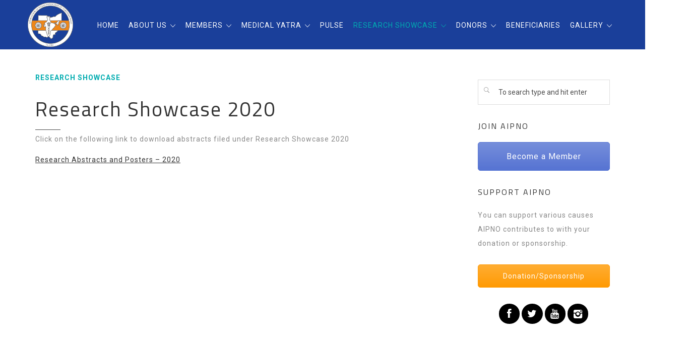

--- FILE ---
content_type: text/html; charset=UTF-8
request_url: https://www.aipno.org/research-showcase-2020/
body_size: 18637
content:
<!DOCTYPE html>
<!--[if IE 7]>
<html class="ie ie7" lang="en-US">
<![endif]-->
<!--[if IE 8]>
<html class="ie ie8" lang="en-US">
<![endif]-->
<!--[if !(IE 7) | !(IE 8) ]><!-->
<html lang="en-US">
<!--<![endif]-->
<head>
<meta charset="UTF-8">
<meta name="viewport" content="width=device-width, initial-scale=1, maximum-scale=1">
<link rel="profile" href="https://gmpg.org/xfn/11">
<link rel="pingback" href="https://www.aipno.org/xmlrpc.php">
<title>Research Showcase 2020 &#8211; AIPNO</title>
<script type="text/javascript">var ajaxurl = 'https://www.aipno.org/wp-admin/admin-ajax.php';var themecolor='#00acb0';</script>
<link rel='dns-prefetch' href='//fonts.googleapis.com' />
<link rel='dns-prefetch' href='//s.w.org' />
<link rel="alternate" type="application/rss+xml" title="AIPNO &raquo; Feed" href="https://www.aipno.org/feed/" />
<link rel="alternate" type="application/rss+xml" title="AIPNO &raquo; Comments Feed" href="https://www.aipno.org/comments/feed/" />
<link rel="alternate" type="text/calendar" title="AIPNO &raquo; iCal Feed" href="https://www.aipno.org/events/?ical=1" />
		<script type="text/javascript">
			window._wpemojiSettings = {"baseUrl":"https:\/\/s.w.org\/images\/core\/emoji\/12.0.0-1\/72x72\/","ext":".png","svgUrl":"https:\/\/s.w.org\/images\/core\/emoji\/12.0.0-1\/svg\/","svgExt":".svg","source":{"concatemoji":"https:\/\/www.aipno.org\/wp-includes\/js\/wp-emoji-release.min.js?ver=5.3.20"}};
			!function(e,a,t){var n,r,o,i=a.createElement("canvas"),p=i.getContext&&i.getContext("2d");function s(e,t){var a=String.fromCharCode;p.clearRect(0,0,i.width,i.height),p.fillText(a.apply(this,e),0,0);e=i.toDataURL();return p.clearRect(0,0,i.width,i.height),p.fillText(a.apply(this,t),0,0),e===i.toDataURL()}function c(e){var t=a.createElement("script");t.src=e,t.defer=t.type="text/javascript",a.getElementsByTagName("head")[0].appendChild(t)}for(o=Array("flag","emoji"),t.supports={everything:!0,everythingExceptFlag:!0},r=0;r<o.length;r++)t.supports[o[r]]=function(e){if(!p||!p.fillText)return!1;switch(p.textBaseline="top",p.font="600 32px Arial",e){case"flag":return s([127987,65039,8205,9895,65039],[127987,65039,8203,9895,65039])?!1:!s([55356,56826,55356,56819],[55356,56826,8203,55356,56819])&&!s([55356,57332,56128,56423,56128,56418,56128,56421,56128,56430,56128,56423,56128,56447],[55356,57332,8203,56128,56423,8203,56128,56418,8203,56128,56421,8203,56128,56430,8203,56128,56423,8203,56128,56447]);case"emoji":return!s([55357,56424,55356,57342,8205,55358,56605,8205,55357,56424,55356,57340],[55357,56424,55356,57342,8203,55358,56605,8203,55357,56424,55356,57340])}return!1}(o[r]),t.supports.everything=t.supports.everything&&t.supports[o[r]],"flag"!==o[r]&&(t.supports.everythingExceptFlag=t.supports.everythingExceptFlag&&t.supports[o[r]]);t.supports.everythingExceptFlag=t.supports.everythingExceptFlag&&!t.supports.flag,t.DOMReady=!1,t.readyCallback=function(){t.DOMReady=!0},t.supports.everything||(n=function(){t.readyCallback()},a.addEventListener?(a.addEventListener("DOMContentLoaded",n,!1),e.addEventListener("load",n,!1)):(e.attachEvent("onload",n),a.attachEvent("onreadystatechange",function(){"complete"===a.readyState&&t.readyCallback()})),(n=t.source||{}).concatemoji?c(n.concatemoji):n.wpemoji&&n.twemoji&&(c(n.twemoji),c(n.wpemoji)))}(window,document,window._wpemojiSettings);
		</script>
		<style type="text/css">
img.wp-smiley,
img.emoji {
	display: inline !important;
	border: none !important;
	box-shadow: none !important;
	height: 1em !important;
	width: 1em !important;
	margin: 0 .07em !important;
	vertical-align: -0.1em !important;
	background: none !important;
	padding: 0 !important;
}
</style>
	<link property rel='stylesheet' id='wp-block-library-css'  href='https://www.aipno.org/wp-includes/css/dist/block-library/style.min.css?ver=5.3.20' type='text/css' media='all' />
<link property rel='stylesheet' id='contact-form-7-css'  href='https://www.aipno.org/wp-content/plugins/contact-form-7/includes/css/styles.css?ver=4.9.2' type='text/css' media='all' />
<link property rel='stylesheet' id='essential-grid-plugin-settings-css'  href='https://www.aipno.org/wp-content/plugins/essential-grid/public/assets/css/settings.css?ver=2.1.0.1' type='text/css' media='all' />
<link property rel='stylesheet' id='tp-open-sans-css'  href='https://fonts.googleapis.com/css?family=Open+Sans%3A300%2C400%2C600%2C700%2C800&#038;ver=5.3.20' type='text/css' media='all' />
<link property rel='stylesheet' id='tp-raleway-css'  href='https://fonts.googleapis.com/css?family=Raleway%3A100%2C200%2C300%2C400%2C500%2C600%2C700%2C800%2C900&#038;ver=5.3.20' type='text/css' media='all' />
<link property rel='stylesheet' id='tp-droid-serif-css'  href='https://fonts.googleapis.com/css?family=Droid+Serif%3A400%2C700&#038;ver=5.3.20' type='text/css' media='all' />
<link property rel='stylesheet' id='webfonts-font-css'  href='https://www.aipno.org/wp-content/plugins/medcare_vc_addon/webicons/webfonts.css?ver=5.3.20' type='text/css' media='all' />
<link property rel='stylesheet' id='detheme-vc-css'  href='https://www.aipno.org/wp-content/plugins/medcare_vc_addon/css/plugin_style.css?ver=5.3.20' type='text/css' media='all' />
<link property rel='stylesheet' id='js_composer_front-css'  href='https://www.aipno.org/wp-content/plugins/js_composer/assets/css/js_composer.min.css?ver=4.11.2.1' type='text/css' media='all' />
<!--[if IE 9]>
<link property rel='stylesheet' id='medcare-style-ie-css'  href='https://www.aipno.org/wp-content/themes/medcare/css/ie9.css?ver=5.3.20' type='text/css' media='all' />
<![endif]-->
<link property rel='stylesheet' id='js_composer_custom_css-css'  href='https://www.aipno.org/wp-content/uploads/js_composer/custom.css?ver=5.3.20' type='text/css' media='screen' />
<style type="text/css">
@import url(https://www.aipno.org/wp-content/themes/medcare/style.css);
@import url(https://www.aipno.org/wp-content/themes/medcare/css/bootstrap.css);
@import url(https://www.aipno.org/wp-content/themes/medcare/css/flaticon.css);
@import url(https://www.aipno.org/wp-content/themes/medcare/css/socialicons/flaticon.css);
@import url(https://fonts.googleapis.com/css?family=Roboto%3A300%2C300italic%2C400%2C400italic%2C700%2C700italic&#038;subset);
@import url(https://fonts.googleapis.com/css?family=Titillium+Web%3A300%2C300italic%2C400%2C400italic%2C700%2C700italic&#038;subset);
@import url(https://fonts.googleapis.com/css?family=Titillium+Web%3A300%2C300italic%2C400%2C400italic%2C700%2C700italic&#038;subset);
@import url(https://fonts.googleapis.com/css?family=Libre+Baskerville%3A300%2C300italic%2C400%2C400italic%2C700%2C700italic&#038;subset);
@import url(https://www.aipno.org/wp-content/themes/medcare/css/medcare.css);
@import url(https://www.aipno.org/wp-content/themes/medcare_child_theme/style.css);
@import url(https://www.aipno.org/wp-content/themes/medcare/css/customstyle.css);

		.dt_vertical_tab .vertical-nav-tab > li > div i,
		.dt_vertical_tab a:hover { color: #00acb0; }

		.primary_color_bg, .paging-nav span.current, .paging-nav a:hover { background-color: #00acb0; }
		.billio_link_page a:hover, .billio_link_page > span.page-numbers { background-color: #00acb0; }
		.primary_color_text { color: #00acb0; }
		
		.primary_color_border { border-color: #00acb0; }
		
		.primary_color_button {
		  background-color: #00acb0;
		}

		.woocommerce.widget_product_tag_cloud li { background-color: #00acb0; }

		.btn-color-primary,
		.portfolio-navigation a.more-post {
			background: #00acb0;
		}

		.woocommerce .posted_in a { color: #00acb0; }
		.woocommerce div.product .woocommerce-tabs #reviews #review_form_wrapper input[type="submit"]:hover {
  			background-color: #009a9e;
		}
		
		footer#footer .widget_text ul.list-inline-icon li:hover { border: 1px solid #00acb0; background: #00acb0; }
		footer#footer .owl-theme .owl-controls .owl-page span { background-color: #00acb0; border: 2px solid #00acb0; }
		footer#footer .owl-theme .owl-controls .owl-page.active span { border: 2px solid #00acb0; }

		footer#footer .widget_calendar #today {
		  background-color: #00acb0;
		}
		footer#footer .widget_calendar thead th {
		  color: #00acb0;
		}
		footer#footer .widget_tag_cloud .tagcloud .tag a:hover {
		  background-color: #00acb0;
		}
		footer#footer .dt_widget_tabs .nav-tabs li a:hover {
		  color: #ffffff;
		  background-color: #00acb0;
		}
		footer#footer .dt_widget_tabs .nav-tabs li:hover {
		  background-color: #00acb0;
		}
		footer#footer .dt_widget_tabs .nav-tabs li.active a {
		  background-color: #00acb0;
		}
		footer#footer .dt_widget_tabs .nav-tabs li.active a:hover,
		footer#footer .dt_widget_tabs .nav-tabs li.active a:focus {
		  background-color: #00acb0;
		}
		footer#footer .dt_widget_accordion .btn-accordion {
		  background-color: #00acb0;
		}
		footer#footer .dt_widget_accordion .opened {
		  background: #ffffff; 
		  color: #00acb0;
		}
		footer#footer .dt_widget_accordion .openedup {
		  background-color: #00acb0;
		}
		.sidebar .owl-theme .owl-controls .owl-page span {
		  background-color: #00acb0;
		}
		.sidebar .owl-theme .owl-controls .owl-page.active span {
		  border: 2px solid #00acb0;
		}
		.widget_calendar a {
		  color: #00acb0;
		}
		.widget_calendar #today {
		  background-color: #00acb0;
		}
		.widget_text ul.list-inline-icon li:hover {
		   border: 1px solid #00acb0; background: #00acb0; 
		}
		.widget_tag_cloud .tagcloud .tag a:hover {
		  background-color: #00acb0;
		}
		#footer h3.widget-title:after {
		  border-top: solid 2px #00acb0;
		}
		#related-port .related-port figure figcaption .related-tag a {
		  color: #00acb0;
		}

		.dt_team_custom_item hr:after {
		  width: 50px !important;
		}
		.dt-iconboxes span:hover:after,
		.dt-iconboxes span:hover:before,
		.dt-iconboxes.layout-3 span:hover:after,
		.dt-iconboxes.layout-3 span:hover:before,
		.dt-iconboxes-4:hover .dt-section-icon:after,
		.dt-iconboxes-4:hover .dt-section-icon:before {
		  border-top-color: #00acb0 !important;
		}
		.dt_team_custom_item .profile-position,
		.dt-iconboxes-4:hover .dt-section-icon i:hover,
		.dt-iconboxes.layout-6 i,
		.no-touch .dt-iconboxes-4:hover .hi-icon-effect-5 .hi-icon {
		  color: #00acb0 !important;
		}
		.no-touch .dt-iconboxes-5:hover .hi-icon-effect-5 .hi-icon {
		  border-color: #00acb0 !important;
		}
		.dt-iconboxes span:hover,
		.dt-iconboxes-2:hover .dt-section-icon i.hi-icon,
		.dt-iconboxes-2:hover i,
		.dt-iconboxes.layout-3 span:hover,
		.dt-iconboxes-4:hover .dt-section-icon,
		.no-touch .dt-iconboxes-5:hover .hi-icon-effect-5 .hi-icon,
		.dt-iconboxes.layout-6:hover {
		  background-color: #00acb0 !important;
		}
		.dt-iconboxes.layout-3 span:hover {
			border-color: #00acb0!important;
	    }
		.dt_team_custom_item .profile-scocial a:hover,
		.dt_team_custom_item .profile-scocial i:hover {
		  color: #00acb0;
		}
		.price-4-col.featured ul, .price-3-col.featured ul{
		  background-color: #00acb0;
		}
		.price-4-col.featured .hover-tip:before, .price-3-col.featured .hover-tip:before,
		.price-4-col.featured .hover-tip:after, .price-3-col.featured .hover-tip:after {
			border-bottom-color: #00787b;
		}
		.price-4-col.featured .plan-action:before, .price-3-col.featured .plan-action:before,
		.price-4-col.featured .plan-action:after, .price-3-col.featured .plan-action:after {
			border-top-color: #00787b;
		}
		.dt-pricing-table .price-4-col .btn-active,
		.dt-pricing-table .price-3-col .btn-active {
		  background-color: #00acb0;
		}
		.dt-pricing-table .price-4-col .btn-active:hover,
		.dt-pricing-table .price-3-col .btn-active:hover {
		  background-color: #00898c;
		}
		.mejs-container .mejs-controls .mejs-horizontal-volume-current,
		.mejs-container .mejs-controls .mejs-time-loaded {
		  background-color: #00acb0 !important;
		}

		#dt-menu li a:hover,
		#dt-topbar-menu-left li a:hover,
		#dt-topbar-menu-right li a:hover, 
		#dt-menu ul.sub-nav li:hover > a,
		#head-page #dt-menu > ul > li > a:hover,
		#head-page.is-sticky #dt-menu > ul > li > a:hover,
		#head-page.is-sticky.alt #dt-menu > ul > li > a:hover,
		.home #head-page #dt-menu > ul > li > a:hover,
		.home #head-page.is-sticky #dt-menu > ul > li > a:hover,
		.home #head-page.is-sticky.alt #dt-menu > ul > li > a:hover,
		.home #head-page.is-sticky:not(.alt) #dt-menu > ul > li > a:hover,
		.home #head-page.is-sticky:not(.alt) #dt-menu a.search_btn:hover {
			color: #00acb0;
		}

		@media (max-width: 991px) {
			#head-page #dt-menu > ul > li > a:hover,
			#head-page.is-sticky #dt-menu > ul > li > a:hover,
			#head-page.is-sticky.alt #dt-menu > ul > li > a:hover {
				color: #00acb0 !important;
			}
		}

		@media (min-width: 767px) {
			#dt-menu ul li:hover > a {
				color: #00acb0;
			}
		}
		#dt-menu a.search_btn:hover {
		    color: #00acb0 !important;
		}
		#dt-topbar-menu-left ul li:hover > a {
		    color: #00acb0;
		}
		#dt-topbar-menu-left .toggle-sub {
		  background: #00acb0;
		}
		#dt-topbar-menu-left li:hover > .toggle-sub {
		  color: #00acb0;
		}
		#dt-topbar-menu-left ul li:first-child {
		    border-top: 3px solid #00acb0 !important;
		  }

		#dt-topbar-menu-right ul li:hover > a {
		    color: #00acb0;
		}
		#dt-topbar-menu-right .toggle-sub {
		  background: #00acb0;
		}
		#dt-topbar-menu-right li:hover > .toggle-sub {
		  color: #00acb0;
		}

		.select.select-theme-default .select-options .select-option:hover, .select.select-theme-default .select-options .select-option.select-option-highlight {background: #00acb0;}

		footer#footer .dt_widget_portfolio_posts .post-item figure figcaption {
		  background: rgba(0,86,88, 0.6);
		}
		.sidebar .dt_widget_portfolio_posts .portfolio_wrapper .post-item figure figcaption {
		  background: rgba(0,86,88, 0.6);
		}
		.dt_widget_featured_posts .post-item figure figcaption {
		  background: rgba(0,86,88, 0.6);
		}
		.sidebar .widget_calendar a:hover {
		  color: #00787b;
		}


		.dt-iconboxes.layout-7:hover i{
		  border-color: #006f72 !important;	
		}
		.dt-iconboxes.layout-7 i,
		.dt-iconboxes.layout-8 i {
		  color: #00acb0;	
		}

		@media (max-width: 768px) {
		  #footer-left {
		    border-bottom: solid 1px #004446;
		  }
		}
		.dt-iconboxes-4:hover { 
			background-color: #00898c; 
		}

		.sidebar .woocommerce.widget_product_tag_cloud .tagcloud .tag:hover,
		footer#footer .woocommerce.widget_product_tag_cloud .tagcloud .tag:hover {
		  background-color: #00acb0;
		}

		.border-color-primary {
		  border-color: #00acb0;
		}
		
		.box-main-color .img-blank {
		  background-color: #00acb0;
		}
		.link-color-primary, 
		#dt-menu #menu-main-menu .current-menu-parent > a,
		#head-page.is-sticky #dt-menu > ul > li.current-menu-item > a,
		#head-page.is-sticky.alt #dt-menu > ul > li.current-menu-item > a,
		.home #head-page.is-sticky #dt-menu > ul > li.current-menu-item > a,
		.home #head-page.is-sticky:not(.alt) #dt-menu > ul > li.current-menu-item > a,
		.home #head-page.is-sticky.alt #dt-menu > ul > li.current-menu-item > a,
		#head-page.is-sticky #dt-menu > ul > li.current-menu-ancestor > a,
		#head-page.is-sticky.alt #dt-menu > ul > li.current-menu-ancestor > a,
		#head-page.is-sticky #dt-menu ul li.current-menu-item > a,
		#head-page.is-sticky.alt #dt-menu ul li.current-menu-item > a,
		#head-page.is-sticky #dt-menu ul li.current-menu-ancestor > a,
		#head-page.is-sticky.alt #dt-menu ul li.current-menu-ancestor > a {
		  color: #00acb0;
		}
		
		#dt-menu li.current-menu-parent > a {
		  color: #00acb0!important;
		}

		.woocommerce nav.woocommerce-pagination ul li a.prev:hover, 
		.woocommerce-page nav.woocommerce-pagination ul li a.prev:hover, 
		.woocommerce nav.woocommerce-pagination ul li a.next:hover, 
		.woocommerce-page nav.woocommerce-pagination ul li a.next:hover {
		  color: #00acb0;
		}
		.background-color-primary,
		.dt-icon-square.primary-color, 
		.dt-icon-circle.primary-color, 
		.dt-icon-ghost.primary-color, 
		.sidebar .widget_text .social-circled li:hover, 
		#footer .container .widget_text .social-circled li:hover, 
		#featured-work-navbar #featured-filter.dt-featured-filter li.active a, 
		.owl-custom-pagination .owl-page.active i, 
		.wpb_wrapper .wpb_content_element .wpb_accordion_wrapper .ui-state-default .ui-icon:after, 
		.wpb_wrapper .wpb_content_element .wpb_accordion_wrapper .wpb_accordion_header.ui-accordion-header-active,  
		.woocommerce #content div.product .woocommerce-tabs ul.tabs li.active, 
		.woocommerce div.product .woocommerce-tabs ul.tabs li.active, 
		.woocommerce-page #content div.product .woocommerce-tabs ul.tabs li.active, 
		.woocommerce-page div.product .woocommerce-tabs ul.tabs li.active, 
		.woocommerce nav.woocommerce-pagination ul li span.current, 
		.woocommerce-page nav.woocommerce-pagination ul li span.current, 
		.woocommerce #content nav.woocommerce-pagination ul li span.current, 
		.woocommerce-page #content nav.woocommerce-pagination ul li span.current, 
		.woocommerce nav.woocommerce-pagination ul li a:hover, 
		.woocommerce-page nav.woocommerce-pagination ul li a:hover, 
		.woocommerce #content nav.woocommerce-pagination ul li a:hover, 
		.woocommerce-page #content nav.woocommerce-pagination ul li a:hover, 
		.woocommerce nav.woocommerce-pagination ul li a:focus, 
		.woocommerce-page nav.woocommerce-pagination ul li a:focus, 
		.woocommerce #content nav.woocommerce-pagination ul li a:focus, 
		.woocommerce-page #content nav.woocommerce-pagination ul li a:focus, 
		#sequence ul li .btn-cta:after, .dt-iconboxes-4, .dt-iconboxes span:hover, 
		.dt-iconboxes-2:hover .dt-section-icon i.hi-icon, .dt-iconboxes-2:hover i, 
		.dt-iconboxes.layout-3 span:hover, .dt-iconboxes-4:hover .dt-section-icon, 
		.no-touch .dt-iconboxes-5:hover .hi-icon-effect-5 .hi-icon, 
		.dt-iconboxes.layout-6:hover, 
		.dt-iconboxes.layout-3 span:hover {
		  background: none repeat scroll 0 0 #00acb0;
		}
		.bulat2 {
		  background: none repeat scroll 0 0 #00acb0;
		}
		#featured-work-navbar #featured-filter.dt-featured-filter li.active {
		  border: 1px solid #00acb0 !important;
		}
		.no-touch .dt-iconboxes-5:hover .hi-icon-effect-5 .hi-icon {
		  background-color: #00acb0;
		  border-color: #00acb0;
		}
		.container .owl-theme .owl-controls .owl-page span {
		  background-color: #00acb0;
		  border-color: #00acb0; 
		}
		.owl-theme .owl-controls .owl-page.active span {
		  border-color: #00acb0; 
		}
		.container .carousel-content .carousel-indicators li {
		  	background-color: #00acb0;
		  	border-color: #00acb0; 
		}
		.container .carousel-content .carousel-indicators .active {
		  	border-color: #00acb0; 
		}
		.dt-iconboxes span:hover {
		  	border-color: #00acb0;
		}
		#dt-menu .sub-nav li.current-menu-item,
		#dt-menu .sub-nav li:hover {
		  border-color: #00acb0;
		}
		.wpb_wrapper .wpb_content_element .wpb_accordion_wrapper .ui-state-active .ui-icon:after {
			color: #00acb0;
		}
		.wpb_wrapper .wpb_content_element .wpb_tabs_nav li.ui-tabs-active {
			background: none repeat scroll 0 0 #00acb0;
		}

		.btn.btn-link { color: #00acb0; }
		.btn.btn-link:hover { color: #00acb0; }
		
		#footer .widget-title h3:after { border-top: 2px solid #00acb0; }

		.woocommerce #content div.product p.price, 
		.woocommerce-page #content div.product p.price, 
		.woocommerce #content div.product span.price, 
		.woocommerce-page #content div.product span.price, 
		.woocommerce div.product p.price, 
		.woocommerce-page div.product p.price, 
		.woocommerce div.product span.price, 
		.woocommerce-page div.product span.price,
		.woocommerce ul.products li.product .price, 
		.woocommerce-page ul.products li.product .price,
		.woocommerce .upsells.products .price, 
		.woocommerce-page .upsells.products .price, 
		.woocommerce .related.products .price,
		.woocommerce-page .related.products .price {
			color: #00acb0;
		}

		.woocommerce div.product .woocommerce-tabs #reviews #comments .comment_container .comment-text .meta .datePublished {
			color: #00acb0;
		}

		.woocommerce #content div.product .woocommerce-tabs ul.tabs li a, 
		.woocommerce div.product .woocommerce-tabs ul.tabs li a, 
		.woocommerce-page #content div.product .woocommerce-tabs ul.tabs li a, 
		.woocommerce-page div.product .woocommerce-tabs ul.tabs li a {
			color: #00acb0;
		}

		.dt_report_pre_title { color : #00acb0; }
		.dt_report_button a { background-color : #00acb0; }
		.dt_report_button a:hover { background-color : #00787b; }
		.dt_report_pagination .page-numbers.current { background-color: #00acb0; }
		.dt_report_pagination .page-numbers:hover { background-color: #00acb0; }

		.eg-portfolio-element-5 {background-color: #00acb0!important;}
		.eg-portfolio-element-5:hover {background-color: #009a9e!important;}

		.widget a:hover{ color: #00acb0; }
		.flex-control-paging li a.flex-active, .flex-control-paging li a:hover {
  			background: #00acb0!important;
		}

		.blog_info_tags a {color: #00acb0;}

		.dt-timeline .time-item:hover .center-line i { background: #00acb0; }
		.dt-timeline .time-item:hover .content-line { border-color: #00acb0; }
		.dt-timeline .time-item:hover .content-line:before { border-color: #00acb0; }
		.dt-media .select-target { background-color: #00acb0; }
		
		.horizontal-wp-custom-menu li.current-menu-item { background-color: #00acb0; }
		.horizontal-wp-custom-menu .widget_nav_menu ul { border-top-color: #00acb0!important; }

		.dt-icon.primary-color { color: #00acb0; }
		.products .type-product .button:hover,
		.products .type-product .woocommerce_after_shop_loop_item_title .button:hover { 
			background-color: #009a9e; 
		}


		.dt-shop-category .owl-carousel-navigation .btn-owl { background-color: #00acb0; }
		.dt-shop-category .owl-carousel-navigation .btn-owl:hover { background-color: #009a9e!important; }
		.widget_rss .rsswidget { color: #00acb0; }

		.dtcareers nav.navbar-default .navbar-nav > .active > a,
		.dtcareers nav.navbar-default .navbar-nav > li > a:hover,
		.dtcareers nav.navbar-default .navbar-nav > li > a:focus {
			background-color: #00acb0;
		}

		.woocommerce .star-rating span { color: #00acb0; }

		.shipping-calculator-button,
		.woocommerce #content input.button,
		.woocommerce #respond input#submit,
		.woocommerce a.button,
		.woocommerce button.button,
		.woocommerce input.button,
		.woocommerce-page #content input.button,
		.woocommerce-page #respond input#submit,
		.woocommerce-page a.button,
		.woocommerce-page button.button,
		.woocommerce-page input.button,
		.woocommerce.widget_product_search #searchsubmit,
		.woocommerce #content input.button.alt,
		.woocommerce #respond input#submit.alt,
		.woocommerce a.button.alt,
		.woocommerce button.button.alt,
		.woocommerce input.button.alt,
		.woocommerce-page #content input.button.alt,
		.woocommerce-page #respond input#submit.alt,
		.woocommerce-page a.button.alt,
		.woocommerce-page button.button.alt,
		.woocommerce-page input.button.alt,
		.cart-popup .button, 
		.shipping-calculator-button {
			background: #00acb0;
		}

		.woocommerce .single_add_to_cart_button:hover {background-color: #009a9e!important;}
		.woocommerce div.product .woocommerce-tabs ul.tabs li.active {
		  background-color: #00acb0;
		}
		.woocommerce #content div.product .woocommerce-tabs ul.tabs li.active a, 
		.woocommerce div.product .woocommerce-tabs ul.tabs li.active a, 
		.woocommerce-page #content div.product .woocommerce-tabs ul.tabs li.active a, 
		.woocommerce-page div.product .woocommerce-tabs ul.tabs li.active a {
		  border-color: #00acb0;
		}
		.woocommerce div.product .woocommerce-tabs ul.tabs li.active { border-color: #00acb0!important; }
		.woocommerce .stars a:hover:after { color: #00acb0; }

		/* list option */
		.primary-color > li:before{ color:#00acb0; }

		.tt_event_hours li { border-left-color: #00acb0!important; }


		h1, h2, h3, h4, h5, h6,
		h2.blog-post-title, h2.blog-post-title a { color: #333333; }

		.secondary_color_bg { background-color: #333333; }
		.secondary_color_text { color: #333333; }
		.secondary_color_border { border-color: #333333; }

		.secondary_color_button, .btn-color-secondary {
		  background-color: #333333;
		}
		.secondary_color_button:hover, .btn-color-secondary:hover {
		  background-color: #282828!important;
		}
		.background-color-secondary, .dt-icon-circle.secondary-color, .dt-icon-ghost.secondary-color, .dt-icon-square.secondary-color, #sequence ul.sequence-canvas li .slide-title:after {
			 background: #333333;
		}
		:selection {
		  background: #333333;
		}
		::selection {
		  background: #333333;
		}
		::-moz-selection {
		  background: #333333;
		}
		.woocommerce.widget_product_tag_cloud li:hover {
		  background-color: #333333;
		}
		.woocommerce ul.products li.product .onsale:after,
		.woocommerce-page ul.products li.product .onsale:after,
		.woocommerce span.onsale:after,
		.woocommerce-page span.onsale:after {
		  border-bottom: 40px solid #333333;
		}
		a {
		  color: #333333;
		}
		.postinfo a:hover { color: #333333;	}
		a:hover, a:focus { color : #282828; }
		h1 a:hover,
		h2 a:hover,
		h3 a:hover,
		h4 a:hover,
		h5 a:hover,
		h6 a:hover,
		h1 a:focus,
		h2 a:focus,
		h3 a:focus,
		h4 a:focus,
		h5 a:focus,
		h6 a:focus,
		.portfolio-type-text .portfolio-item .portfolio-termlist a
		 {
		  color: #333333;
		}
		#dt-topbar-menu-left li .toggle-sub:hover {
		  color: #333333;
		}
		#dt-topbar-menu-left a.search_btn:hover {
		    color: #333333;
		  }
		#dt-topbar-menu-right li .toggle-sub:hover {
		  color: #333333;
		}
		#dt-topbar-menu-right a.search_btn:hover {
		    color: #333333;
		  }
		footer#footer .widget_calendar a {
		  color: #333333;
		}
		footer#footer .widget_recent_comments a:hover {
		  color: #333333;
		}
		.sidebar a:hover {
		  color: #333333;
		}
		.sidebar .dt-widget-twitter .sequence-twitter a {
		  color: #333333;
		}
		.widget_recent_comments a:hover {
		  color: #333333;
		}
		.share-button label span {
		  color: #333333 !important;
		}
		#top-bar a:hover {
		  color: #333333;
		}
		.dt-section-head header i {
		  background: #333333;
		}
		.progress_bars i {
		  background-color: #333333;
		}
		.post-masonry li.isotope-item .isotope-inner .comment-count i:before {
		  color: #333333;
		}
		.post-masonry li.isotope-item .post-info .author a {
		  color: #333333;
		}

		.box-secondary-color .img-blank {
		  background-color: #333333;
		}
		.bulat1 {
		  background: none repeat scroll 0 0 #333333;
		}
		.dt-icon.secondary-color { color: #333333; }
		.blog_info_author { color: #333333!important; }
		.blog_info_tags a:hover { color: #333333!important; }
		.tt_event_hours li { border-left-color: #333333!important; }
		.woocommerce .star-rating span { color: #333333; }
		.secondary-color > li:before{ color:#333333; }
		.about-author h4 { color:#333333; }
			body { font-family: Roboto; }
			.postdate .year {
			  font-family: Roboto;
			}
			.footer-right {
			  font-family: Roboto;
			}
			#dt-menu li a {	font-family: Roboto; }
			#mobile-header label { font-family: Roboto; }
			#dt-menu label { font: 3.125em/1.375em Roboto; }
			#dt-menu .sub-nav label { font: 2em/2em Roboto; }
			#dt-menu { font-family: Roboto; }
			#dt-menu .sub-nav label { font: 2em/2em Roboto; }
			#dt-menu .sub-nav, #dt-menu .sub-nav a { font-family: Roboto; }
			#dt-topbar-menu-left .sub-nav label { font: 2em/2em Roboto; }
			#dt-topbar-menu-left .sub-nav { font-family: Roboto; }
			#dt-topbar-menu-right .sub-nav label { font: 2em/2em Roboto; }
			#dt-topbar-menu-right .sub-nav { font-family: Roboto; }
			.btn {
			  font-family: Roboto;
			}
			.eg-service-grid-element-1 { font-family: Roboto!important; }
			body,
			.postdate .year,
			.footer-right,
			#dt-menu li a,
			#mobile-header label,
			#dt-menu label,
			#dt-menu .sub-nav label,
			#dt-menu,
			#dt-menu .sub-nav label,
			#dt-menu .sub-nav, #dt-menu .sub-nav a,
			#dt-topbar-menu-left .sub-nav label,
			#dt-topbar-menu-left .sub-nav,
			#dt-topbar-menu-right .sub-nav label,
			#dt-topbar-menu-right .sub-nav,
			.btn,
			.eg-service-grid-element-1 {
  				line-height: undefinedpx;
			}
			body,
			.postdate .year,
			.footer-right,
			#dt-menu li a,
			#mobile-header label,
			#dt-menu label,
			#dt-menu .sub-nav label,
			#dt-menu,
			#dt-menu .sub-nav label,
			#dt-menu .sub-nav, #dt-menu .sub-nav a,
			#dt-topbar-menu-left .sub-nav label,
			#dt-topbar-menu-left .sub-nav,
			#dt-topbar-menu-right .sub-nav label,
			#dt-topbar-menu-right .sub-nav,
			.btn,
			.eg-service-grid-element-1 {
				letter-spacing: 1px;
			}
			#dt-menu label {
			  font: 3.125em/1.375em Titillium Web;
			}
			#dt-topbar-menu-left label {
			  font: 3.125em/1.375em Titillium Web;
			}

			#dt-topbar-menu-left ul li a:after {
			    font: 1.5em Titillium Web;
			}

			h1,
			h2,
			h3,
			h4,
			h5,
			h6,
			.horizontal-wp-custom-menu .widget_nav_menu ul li,
			.dt-media .select-target,
			input.secondary_color_button,
			.social-share-link,
			.postdate .day,
			.postmetabottom,
			.dt-comment-author,
			#mobile-header label,
			#dt-menu, #dt-menu a,
			#mobile-header-top-left label,
			#dt-topbar-menu-left,
			#dt-topbar-menu-left .toggle-sub,
			#mobile-header-top-right label,
			#dt-topbar-menu-right,
			#dt-topbar-menu-right .toggle-sub,
			#top-bar,
			#footer h3.widget-title,
			.share-button.float-right.sharer-0 label span,
			.carousel-content .carousel-inner a.inline-block,
			.box-main-color .iconbox-detail h3,
			.box-secondary-color .iconbox-detail h3, 
			section#banner-section .breadcrumbs ,
			.postmetatop ul li,
			.singlepostmetatop ul li,
			.paging-nav,
			.dt-comment-date,
			.comment-leave-title,
			.comment-reply-title,
			footer#footer .widget_archive,
			footer#footer .dt_widget_recent_post,
			footer#footer .widget_categories, 
			footer#footer .widget_tag_cloud .tagcloud .tag {
			  font-family: Titillium Web;
			}

			#dt-topbar-menu-right label {
			  font: 3.125em/1.375em Titillium Web;
			}

			#dt-topbar-menu-right ul li a:after {
			    font: 1.5em Titillium Web;
			}

			.widget_archive, 
			.widget_categories,
			.dt_widget_recent_post, 
			.widget_tag_cloud .tagcloud .tag {
			  font-family: inherit;
			}

			#sequence ul li .slide-title { font-family: Titillium Web; }
			#footer .widget-title h3 { font-family: Titillium Web; }

			.woocommerce #content input.button, 
			.woocommerce #respond input#submit, 
			.woocommerce a.button, 
			.woocommerce button.button, 
			.woocommerce input.button, 
			.woocommerce-page #content input.button, 
			.woocommerce-page #respond input#submit, 
			.woocommerce-page a.button, 
			.woocommerce-page button.button, 
			.woocommerce-page input.button,
			.cart-popup .button,
			.shipping-calculator-button {
			  font-family: Titillium Web;
			}

			.woocommerce.widget_product_tag_cloud li, 
			.woocommerce.widget_product_tag_cloud .tagcloud .tag,
			footer#footer .woocommerce.widget_product_tag_cloud .tagcloud .tag {
			  font-family: Titillium Web;
			}

			h3.dt_report_pre_title, h2.dt_report_title, .dt_report_button { font-family: Titillium Web; }

			.eg-service-grid-element-2,
			.eg-portfolio-element-0,
			.eg-portfolio-element-5 { 
				font-family: Titillium Web; 
			}

			.billio-nav-skin .esg-filterbutton,
			.billio-nav-skin .esg-navigationbutton,
			.billio-nav-skin .esg-sortbutton,
			.billio-nav-skin .esg-cartbutton {
				font-family: Titillium Web; 
			}

			.woocommerce div.product .woocommerce-tabs #reviews #comments .comment_container .comment-text .meta .author,
			.woocommerce #reviews #comments ol.commentlist li .comment-text p.meta {
				font-family: Titillium Web; 	
			}

			.widget_rss .rsswidget, 
			.widget_rss cite { 
				font-family: Titillium Web; 
			}

			.tt_event_theme_page h2, 
			.tt_event_theme_page h3, 
			.tt_event_theme_page h4, 
			.tt_event_theme_page h5 {
			    font-family: Titillium Web;
			}

			.vc_tta-tab { font-family: Titillium Web; }
			#dt-menu label,
			#dt-topbar-menu-left label,
			#dt-topbar-menu-left ul li a:after,
			h1,
			h2,
			h3,
			h4,
			h5,
			h6,
			.horizontal-wp-custom-menu .widget_nav_menu ul li,
			.dt-media .select-target,
			input.secondary_color_button,
			.social-share-link,
			.postdate .day,
			.dt-comment-author,
			#mobile-header label,
			#dt-menu, #dt-menu a,
			#mobile-header-top-left label,
			#dt-topbar-menu-left,
			#dt-topbar-menu-left .toggle-sub,
			#mobile-header-top-right label,
			#dt-topbar-menu-right,
			#dt-topbar-menu-right .toggle-sub,
			#top-bar,
			#footer h3.widget-title,
			.share-button.float-right.sharer-0 label span,
			.carousel-content .carousel-inner a.inline-block,
			.box-main-color .iconbox-detail h3,
			.box-secondary-color .iconbox-detail h3, 
			section#banner-section .breadcrumbs ,
			.postmetatop ul li,
			.singlepostmetatop ul li,
			.paging-nav,
			.dt-comment-date,
			.comment-leave-title,
			.comment-reply-title,
			footer#footer .widget_archive,
			footer#footer .dt_widget_recent_post,
			footer#footer .widget_tag_cloud .tagcloud .tag,
			#dt-topbar-menu-right label,
			#dt-topbar-menu-right ul li a:after,
			.widget_archive, 
			.dt_widget_recent_post, 
			.widget_tag_cloud .tagcloud .tag,
			#sequence ul li .slide-title,
			#footer .widget-title h3,
			.woocommerce #content input.button, 
			.woocommerce #respond input#submit, 
			.woocommerce a.button, 
			.woocommerce button.button, 
			.woocommerce input.button, 
			.woocommerce-page #content input.button, 
			.woocommerce-page #respond input#submit, 
			.woocommerce-page a.button, 
			.woocommerce-page button.button, 
			.woocommerce-page input.button,
			.woocommerce.widget_product_tag_cloud li, 
			.woocommerce.widget_product_tag_cloud .tagcloud .tag,
			.shipping-calculator-button,
			footer#footer .woocommerce.widget_product_tag_cloud .tagcloud .tag,
			h3.dt_report_pre_title, 
			h2.dt_report_title, 
			.dt_report_button,
			.eg-service-grid-element-2,
			.eg-portfolio-element-0,
			.eg-portfolio-element-5,
			.billio-nav-skin .esg-filterbutton,
			.billio-nav-skin .esg-navigationbutton,
			.billio-nav-skin .esg-sortbutton,
			.billio-nav-skin .esg-cartbutton,
			.woocommerce div.product .woocommerce-tabs #reviews #comments .comment_container .comment-text .meta .author, 
			.widget_rss .rsswidget, 
			.widget_rss cite {
  				line-height: undefinedpx;
			}
			#dt-menu label,
			#dt-topbar-menu-left label,
			#dt-topbar-menu-left ul li a:after,
			h1,
			h2,
			h3,
			h4,
			h5,
			h6,
			.horizontal-wp-custom-menu .widget_nav_menu ul li,
			.dt-media .select-target,
			input.secondary_color_button,
			.social-share-link,
			.postdate .day,
			.postmetabottom,
			.dt-comment-author,
			#mobile-header label,
			#dt-menu, #dt-menu a,
			#mobile-header-top-left label,
			#dt-topbar-menu-left,
			#dt-topbar-menu-left .toggle-sub,
			#mobile-header-top-right label,
			#dt-topbar-menu-right,
			#dt-topbar-menu-right .toggle-sub,
			#top-bar,
			#footer h3.widget-title,
			.share-button.float-right.sharer-0 label span,
			.carousel-content .carousel-inner a.inline-block,
			.box-main-color .iconbox-detail h3,
			.box-secondary-color .iconbox-detail h3, 
			section#banner-section .breadcrumbs ,
			.postmetatop ul li,
			.singlepostmetatop ul li,
			.paging-nav,
			.dt-comment-date,
			.comment-leave-title,
			.comment-reply-title,
			footer#footer .widget_archive,
			footer#footer .dt_widget_recent_post,
			footer#footer .widget_categories, 
			footer#footer .widget_tag_cloud .tagcloud .tag,
			#dt-topbar-menu-right label,
			#dt-topbar-menu-right ul li a:after,
			.widget_archive, 
			.widget_categories,
			.dt_widget_recent_post, 
			.widget_tag_cloud .tagcloud .tag,
			#sequence ul li .slide-title,
			#footer .widget-title h3,
			.woocommerce #content input.button, 
			.woocommerce #respond input#submit, 
			.woocommerce a.button, 
			.woocommerce button.button, 
			.woocommerce input.button, 
			.woocommerce-page #content input.button, 
			.woocommerce-page #respond input#submit, 
			.woocommerce-page a.button, 
			.woocommerce-page button.button, 
			.woocommerce-page input.button,
			.woocommerce.widget_product_tag_cloud li, 
			.woocommerce.widget_product_tag_cloud .tagcloud .tag,
			.cart-popup .button, 
			.shipping-calculator-button,
			footer#footer .woocommerce.widget_product_tag_cloud .tagcloud .tag,
			h3.dt_report_pre_title, 
			h2.dt_report_title, 
			.dt_report_button,
			.eg-service-grid-element-2,
			.eg-portfolio-element-0,
			.eg-portfolio-element-5,
			.billio-nav-skin .esg-filterbutton,
			.billio-nav-skin .esg-navigationbutton,
			.billio-nav-skin .esg-sortbutton,
			.billio-nav-skin .esg-cartbutton,
			.woocommerce div.product .woocommerce-tabs #reviews #comments .comment_container .comment-text .meta .author, 
			.widget_rss .rsswidget, 
			.widget_rss cite,
			.vc_tta-tab {
				letter-spacing: 2px;
			}
.dt-section-head h1,
.dt-section-head h2,
.dt-section-head h3,
.dt-section-head h4,
.dt-section-head h5,
.dt-section-head h6,
.wpb_accordion .wpb_accordion_wrapper .wpb_accordion_header {
  font-family: Titillium Web;
}

.blog_info_comments, .blog_info_date, .blog_info_tags,
.dtcareers #career-filter li a {font-family: Titillium Web;}

blockquote, article blockquote, .dt_column blockquote, #footer blockquote { font-family: Libre Baskerville; }

.blog .postcontent.postcontent-quote { font-family: Libre Baskerville; }
.postcontent-quote { font-family: Libre Baskerville; }

.woocommerce ul.products li.product .price, 
.woocommerce-page ul.products li.product .price,
.woocommerce #content div.product p.price, 
.woocommerce-page #content div.product p.price, 
.woocommerce #content div.product span.price, 
.woocommerce-page #content div.product span.price, 
.woocommerce div.product p.price, 
.woocommerce-page div.product p.price, 
.woocommerce div.product span.price, 
.woocommerce-page div.product span.price,
.woocommerce .upsells.products .price, 
.woocommerce-page .upsells.products .price, 
.woocommerce .related.products .price,
.woocommerce-page .related.products .price,
.woocommerce div.product .woocommerce-product-rating .woocommerce-review-link,
.single-product .product_meta > span,
.widget_rss .rss-date,
.woocommerce #reviews #comments ol.commentlist li .comment-text p.meta time {
  font-family: Libre Baskerville;
}

blockquote, article blockquote, .dt_column blockquote, #footer blockquote,
.blog_info_date, .blog_info_tags,
.blog .postcontent.postcontent-quote,
.postcontent-quote,
.woocommerce ul.products li.product .price, 
.woocommerce-page ul.products li.product .price,
.woocommerce #content div.product p.price, 
.woocommerce-page #content div.product p.price, 
.woocommerce #content div.product span.price, 
.woocommerce-page #content div.product span.price, 
.woocommerce div.product p.price, 
.woocommerce-page div.product p.price, 
.woocommerce div.product span.price, 
.woocommerce-page div.product span.price,
.woocommerce .upsells.products .price, 
.woocommerce-page .upsells.products .price, 
.woocommerce .related.products .price,
.woocommerce-page .related.products .price,
.woocommerce div.product .woocommerce-product-rating .woocommerce-review-link,
.single-product .product_meta > span,
.widget_rss .rss-date {
  line-height: undefinedpx;
}

blockquote, article blockquote, .dt_column blockquote, #footer blockquote,
.blog_info_date, .blog_info_tags, 
.blog .postcontent.postcontent-quote,
.postcontent-quote,
.woocommerce ul.products li.product .price, 
.woocommerce-page ul.products li.product .price,
.woocommerce #content div.product p.price, 
.woocommerce-page #content div.product p.price, 
.woocommerce #content div.product span.price, 
.woocommerce-page #content div.product span.price, 
.woocommerce div.product p.price, 
.woocommerce-page div.product p.price, 
.woocommerce div.product span.price, 
.woocommerce-page div.product span.price,
.woocommerce .upsells.products .price, 
.woocommerce-page .upsells.products .price, 
.woocommerce .related.products .price,
.woocommerce-page .related.products .price,
.woocommerce div.product .woocommerce-product-rating .woocommerce-review-link,
.single-product .product_meta > span,
.widget_rss .rss-date {
  letter-spacing: px;
}

		.tertier_color_bg {background-color: #1a3f9a; }
.menu_background_color { background-color: rgba(26,63,154,1); }
#head-page.is-sticky.alt.menu_background_color { background-color: rgba(26,63,154,1); }
@media (max-width: 991px) { #head-page { background-color: rgba(26,63,154,1); }}
@media (max-width: 991px) { #head-page.is-sticky.alt { background-color: rgba(26,63,154,1); }}
#head-page.is-sticky.menu_background_color { background-color: rgba(255,255,255,1); }
@media (max-width: 991px) { #head-page.is-sticky { background-color: rgba(255,255,255,1); }}
.stickyonscrollup.is-visible.menu_background_color { background-color: rgba(255,255,255,1); }
.home .menu_background_color { background-color: rgba(26,63,154,1); }
.home #head-page.is-sticky.alt.menu_background_color { background-color: rgba(26,63,154,1); }
@media (max-width: 991px) { .home #head-page { background-color: rgba(26,63,154,1); }}
@media (max-width: 991px) { .home #head-page.is-sticky.alt { background-color: rgba(26,63,154,1); }}
.home #head-page.is-sticky.menu_background_color { background-color: rgba(255,255,255,1); }
@media (max-width: 991px) { .home #head-page.is-sticky { background-color: rgba(255,255,255,1); }}
.home .stickyonscrollup.is-visible.menu_background_color { background-color: rgba(255,255,255,1); }
#head-page {color:#ffffff;}#head-page:not(.is-sticky) #mobile-header label.toggle { color:#ffffff;}
#head-page.is-sticky.alt #mobile-header label.toggle { color:#ffffff;}
#head-page.is-sticky.alt #mobile-header label.toggle:hover { color:#ffffff;}
#head-page.is-sticky.alt #dt-menu a.search_btn { color:#ffffff;}
#head-page #dt-menu a.search_btn {color:#ffffff;}
@media (min-width: 991px) { #head-page.is-sticky #dt-menu > ul > li > a { color:#ed8719;}}
#head-page.is-sticky #dt-menu a.search_btn { color:#ed8719;}
#head-page.is-sticky #mobile-header label.toggle { color:#ed8719;}
#head-page.is-sticky #mobile-header label.toggle:hover { color:#ed8719;}
@media (min-width: 991px) { .home #head-page.is-sticky:not(.alt) #dt-menu > ul > li > a { color:#ed8719;}}
.home #head-page.is-sticky:not(.alt) #dt-menu a.search_btn { color:#ed8719;}
#mobile-header { color:#ed8719;}
.home #head-page.is-sticky:not(.alt) #mobile-header label.toggle { color:#ed8719;}
.home #head-page.is-sticky:not(.alt) #mobile-header label.toggle:hover { color:#ed8719;}
.home #head-page {color:#ffffff;}
.home #head-page.is-sticky.alt #dt-menu a.search_btn {color:#ffffff;}
.home #head-page:not(.is-sticky) #mobile-header label.toggle {color:#ffffff;}.home #head-page.is-sticky.alt #mobile-header label.toggle {color:#ffffff;}.home #head-page.is-sticky.alt #mobile-header label.toggle:hover {color:#ffffff;}.home #head-page #dt-menu a.search_btn {color:#ffffff;}#dt-menu.dt-menu-center .logolink { width: 90px; }body.dt_custom_body, .body_background_color { background-color: #ffffff; }body.dt_custom_body, .btn-readmore, .blog_info_share a { color: #888888; }.blog_info_share { color: rgba(136,136,136,0.4);; }.blog .blog-masonry .single-masonry { border: 1px solid rgba(136,136,136,0.1);!important; }		@media(min-width: 768px) {
			#floatMenu {
				top: 200px;background-color: #ecf0f1;;
			}
		}
	#banner-section .row {top: 20px;}section#banner-section .page-title, section#banner-section .breadcrumbs, section#banner-section .breadcrumbs a { color:#000000;}
		#head-page > .container { height: 7em; }
		@media(min-width: 992px) {
			#dt-menu > ul > li { line-height: 7em;}
		}
			.is-sticky.alt #dt-menu.dt-menu-center > ul { margin-top: 100px; }
	
/* custom css generate from your custom css code*/
                body{
height: 100%;
}
.tribe-list-widget {
    padding-left: 0px!important;
}

.tribe-events-list-widget-events {
    padding-left: 0px!important;    
}

footer#footer .widget_text ul li {
    padding: 0px !important;
    border: none !important;
}

footer#footer .footer-section {
    padding-bottom: 0px !important;
}

#dt-menu ul li a {
    padding: 0 0.68em !important;
}

#dt-menu ul ul li a {
    padding: 5px 15px 3px 15px !important;
}

footer#footer .widget_rss ul li {
    padding: 0px !important;
    border: none !important;
    margin: 0px !important;
}

.widget_rss .rsswidget {
    font-weight: normal !important;
}

.widget_text ul li {
	padding: 0 !important;
}

.sidebar .widget {
    margin-bottom: 30px !important;
}
.bookbtn .vc_btn3-container {
    display: block;
    margin-bottom: 21.74px;
    max-width: 38%;
}
.bookbtn .vc_btn3-container.vc_btn3-center .vc_btn3-block.vc_btn3-size-lg {
    font-size: 16px;
    padding: 10px 10px;
}            body:not(.home) #top-bar {background-color: rgba(0,0,0,1);}body:not(.home) #top-bar {color:#222222;}body:not(.home) #top-bar a {color:#222222;}body.home #top-bar {background-color: rgba(0,0,0,1);}body.home #top-bar {color:#222222;}body.home #top-bar a {color:#222222;}
section#banner-section {background-color: #eff4f4;
min-height:150px;
height:150px;}
</style>
<script>if (document.location.protocol != "https:") {document.location = document.URL.replace(/^http:/i, "https:");}</script><style type="text/css">
@import url(https://www.aipno.org/wp-content/themes/medcare/iconfonts/list-style/fontello.css);
@import url(https://www.aipno.org/wp-content/themes/medcare/iconfonts/social/flaticon.css);
@import url(https://www.aipno.org/wp-content/plugins/medcare_icons/iconfonts/font-awesome/flaticon.css);
@import url(https://www.aipno.org/wp-content/plugins/medcare_icons/iconfonts/ios7-set-filled-1/flaticon.css);
@import url(https://www.aipno.org/wp-content/plugins/medcare_icons/iconfonts/ios7-set-filled-2/flaticon.css);
@import url(https://www.aipno.org/wp-content/plugins/medcare_icons/iconfonts/ios7-set-lined-1/flaticon.css);
@import url(https://www.aipno.org/wp-content/plugins/medcare_icons/iconfonts/ios7-set-lined-2/flaticon.css);
@import url(https://www.aipno.org/wp-content/plugins/medcare_icons/iconfonts/medicine-and-health/flaticon.css);
</style>
<script type='text/javascript' src='https://www.aipno.org/wp-includes/js/jquery/jquery.js?ver=1.12.4-wp'></script>
<script type='text/javascript' src='https://www.aipno.org/wp-includes/js/jquery/jquery-migrate.min.js?ver=1.4.1'></script>
<script type='text/javascript' src='https://www.aipno.org/wp-content/plugins/medcare_vc_addon/js/script.js?ver=5.3.20'></script>
<link rel='https://api.w.org/' href='https://www.aipno.org/wp-json/' />
<link rel="EditURI" type="application/rsd+xml" title="RSD" href="https://www.aipno.org/xmlrpc.php?rsd" />
<link rel="wlwmanifest" type="application/wlwmanifest+xml" href="https://www.aipno.org/wp-includes/wlwmanifest.xml" /> 
<meta name="generator" content="WordPress 5.3.20" />
<link rel="canonical" href="https://www.aipno.org/research-showcase-2020/" />
<link rel='shortlink' href='https://www.aipno.org/?p=4005' />
<link rel="alternate" type="application/json+oembed" href="https://www.aipno.org/wp-json/oembed/1.0/embed?url=https%3A%2F%2Fwww.aipno.org%2Fresearch-showcase-2020%2F" />
<link rel="alternate" type="text/xml+oembed" href="https://www.aipno.org/wp-json/oembed/1.0/embed?url=https%3A%2F%2Fwww.aipno.org%2Fresearch-showcase-2020%2F&#038;format=xml" />
<!-- start Simple Custom CSS and JS -->
<style type="text/css">
/* Add your CSS code here.

For example:
.example {
    color: red;
}

For brushing up on your CSS knowledge, check out http://www.w3schools.com/css/css_syntax.asp

End of comment */ 

button.wpcf7-field-group-add, button.wpcf7-field-group-remove {
    padding: 0 10px;
    background: #1a3f9a;
    border: 0;
    width: 30px;
    color: #fff;
    margin-right: 5px;
}
button.wpcf7-field-group-remove {
  background: #9a1a1a;
}
button.wpcf7-field-group-add:disabled,
button.wpcf7-field-group-add[disabled]{
  background-color: #cccccc;
  color: #666666;
}
.mailing-address {
  max-height: 100px;
}
#mailAddress {
  color: #000;
  font-weight: bold;
}
#mailAddress span {
  color: red;
}

</style>
<!-- end Simple Custom CSS and JS -->
<!-- start Simple Custom CSS and JS -->
<style type="text/css">
/* Add your CSS code here.

For example:
.example {
    color: red;
}

For brushing up on your CSS knowledge, check out http://www.w3schools.com/css/css_syntax.asp

End of comment */ 
.event-page {
    color: #000;
}
.event-page .guest-table thead tr th {
    background: #1a3f9a;
    color: #fff;
}
.event-page .guest-table tbody tr td h3 {
    color: #ed8719;
}
.event-page .edetails-table tbody tr th {
    text-align: center;
    color: #ed8719;
}
.event-page .edetails-table tbody tr td a {
  color: #1a3f9a;
}
ul.sponsors {
  list-style: none;
  margin: auto;
  width: auto;
  padding: 0;
  text-align: center;
}
ul.sponsors li {
  display: inline;
}

</style>
<!-- end Simple Custom CSS and JS -->
<!-- start Simple Custom CSS and JS -->
<style type="text/css">
/* Add your CSS code here.

For example:
.example {
    color: red;
}

For brushing up on your CSS knowledge, check out http://www.w3schools.com/css/css_syntax.asp

End of comment */ 
.wpb_button, .wpb_content_element, ul.wpb_thumbnails-fluid > li {
  margin-bottom: 15px;
}
.vc_btn3.vc_btn3-size-lg {
  padding: 18px 15px;
}
.text-center {
  text-align: center;
}
.vc_btn3.vc_btn3-block {
  text-align: center;
}

div.wpcf7-validation-errors {
  color: #fff;
  background: orange;
  margin: 10px 0;
}
div.wpcf7-mail-sent-ok {
  color: #fff;
  background: #398f14;
  margin: 10px 0;
}</style>
<!-- end Simple Custom CSS and JS -->
<meta name="tec-api-version" content="v1"><meta name="tec-api-origin" content="https://www.aipno.org"><link rel="https://theeventscalendar.com/" href="https://www.aipno.org/wp-json/tribe/events/v1/" /><meta name="generator" content="Powered by Visual Composer - drag and drop page builder for WordPress."/>
<!--[if lte IE 9]><link rel="stylesheet" type="text/css" href="https://www.aipno.org/wp-content/plugins/js_composer/assets/css/vc_lte_ie9.min.css" media="screen"><![endif]--><!--[if IE  8]><link rel="stylesheet" type="text/css" href="https://www.aipno.org/wp-content/plugins/js_composer/assets/css/vc-ie8.min.css" media="screen"><![endif]--><style type="text/css" class="redux-output">.site-title{color:#00acb0;}.site-title{color:#333333;}.site-title{color:#eff4f4;}.site-title{color:#000000;}.description{color:#1a3f9a;}</style><noscript><style type="text/css"> .wpb_animate_when_almost_visible { opacity: 1; }</style></noscript></head>
<body data-rsssl=1 class="page-template-default page page-id-4005 tribe-no-js wpb-js-composer js-comp-ver-4.11.2.1 vc_responsive dt_custom_body">
	
<input type="checkbox" name="nav" id="main-nav-check">


<div class="top-head is-sticky-menu ">


<div id="head-page" class="head-page adminbar-not-here notopbar   left menu_background_color">
          <div class="container stickyonscrollup menu_background_color">
<div id="dt-menu" class="dt-menu-right"><label for="main-nav-check" class="toggle" onclick="" title="Close"><i class="icon-cancel-1"></i></label><div class="logolink"><div id="logomenudesktop"><a href="https://www.aipno.org/"><img src="https://www.aipno.org/wp-content/uploads/2017/04/aipno_logo.png" alt="AIPNO" class="img-responsive halfsize"  width="90"></a></div><div id="logomenurevealdesktop"><a href="https://www.aipno.org/"><img src="https://www.aipno.org/wp-content/uploads/2017/04/aipno_logo.png" alt="AIPNO" class="img-responsive halfsize"  width="90" /></a></div></div><ul id="menu-primary" class=""><li id="menu-item-1060" class="menu-item menu-item-type-post_type menu-item-object-page menu-item-home menu-item-1060"><a href="https://www.aipno.org/"><span>Home</span></a></li>
<li id="menu-item-982" class="menu-item menu-item-type-custom menu-item-object-custom menu-item-has-children menu-item-982"><a href="https://www.aipno.org/about-aipno/"><span>About Us</span></a><label for="fof982" class="toggle-sub" onclick="">&rsaquo;</label>
        <input id="fof982" class="sub-nav-check" type="checkbox">
        <ul id="fof-sub-982" class="sub-nav "><li class="sub-heading">About Us <label for="fof982" class="toggle" onclick="" title="Back">&lsaquo; Back</label></li>	<li id="menu-item-951" class="menu-item menu-item-type-post_type menu-item-object-page menu-item-first-child menu-item-951"><a href="https://www.aipno.org/president/"><span>President</span></a></li>
	<li id="menu-item-5406" class="menu-item menu-item-type-custom menu-item-object-custom menu-item-5406"><a href="https://www.aipno.org/prakash-chand/"><span>PRESIDENT ELECT</span></a></li>
	<li id="menu-item-950" class="menu-item menu-item-type-post_type menu-item-object-page menu-item-950"><a href="https://www.aipno.org/past-presidents/"><span>Past Presidents</span></a></li>
	<li id="menu-item-959" class="menu-item menu-item-type-post_type menu-item-object-page menu-item-959"><a href="https://www.aipno.org/officers/"><span>Officers</span></a></li>
	<li id="menu-item-960" class="menu-item menu-item-type-post_type menu-item-object-page menu-item-960"><a href="https://www.aipno.org/honor-roll/"><span>Honor Roll</span></a></li>
	<li id="menu-item-1030" class="menu-item menu-item-type-custom menu-item-object-custom menu-item-has-children menu-item-1030"><a href="#"><span>Annual Reports</span></a><label for="fof1030" class="toggle-sub" onclick="">&rsaquo;</label>
        <input id="fof1030" class="sub-nav-check" type="checkbox">
        <ul id="fof-sub-1030" class="sub-nav "><li class="sub-heading">Annual Reports <label for="fof1030" class="toggle" onclick="" title="Back">&lsaquo; Back</label></li>		<li id="menu-item-6561" class="menu-item menu-item-type-custom menu-item-object-custom menu-item-first-child menu-item-6561"><a target="_blank" rel="noopener noreferrer" href="https://drive.google.com/file/d/1cRX2EVjhrqRU1aHpHwv0HumzJmcPBe6N/view?usp=sharing"><span>Annual Report 2025</span></a></li>
		<li id="menu-item-6288" class="menu-item menu-item-type-custom menu-item-object-custom menu-item-6288"><a target="_blank" rel="noopener noreferrer" href="https://indd.adobe.com/view/1a9e8683-23a2-411f-ae4a-9694b2fffc5b"><span>Annual Report 2024</span></a></li>
		<li id="menu-item-5822" class="menu-item menu-item-type-custom menu-item-object-custom menu-item-5822"><a target="_blank" rel="noopener noreferrer" href="https://indd.adobe.com/view/3d1cc324-282d-4158-bf6d-e91c033b7d49"><span>Annual Report 2023</span></a></li>
		<li id="menu-item-4734" class="menu-item menu-item-type-custom menu-item-object-custom menu-item-4734"><a target="_blank" rel="noopener noreferrer" href="https://www.aipno.org/Annual-Report-2021.pdf"><span>Annual Report 2021</span></a></li>
		<li id="menu-item-4039" class="menu-item menu-item-type-custom menu-item-object-custom menu-item-4039"><a target="_blank" rel="noopener noreferrer" href="https://www.aipno.org/flyer/AIPNO-Annual-Report-2020-all-LR.pdf"><span>Annual Report 2020</span></a></li>
		<li id="menu-item-2685" class="menu-item menu-item-type-custom menu-item-object-custom menu-item-2685"><a target="_blank" rel="noopener noreferrer" href="https://www.aipno.org/wp-content/uploads/2019/11/AIPNO_report-pages_19.pdf"><span>ANNUAL REPORT 2019</span></a></li>
		<li id="menu-item-1948" class="menu-item menu-item-type-post_type menu-item-object-page menu-item-1948"><a href="https://www.aipno.org/annual-report-2018/"><span>Annual Report 2018</span></a></li>
		<li id="menu-item-1537" class="menu-item menu-item-type-post_type menu-item-object-page menu-item-1537"><a href="https://www.aipno.org/annual-report-2017/"><span>Annual Report 2017</span></a></li>
		<li id="menu-item-1090" class="menu-item menu-item-type-post_type menu-item-object-page menu-item-1090"><a href="https://www.aipno.org/aipno_report_2016/"><span>Annual Report 2016</span></a></li>
		<li id="menu-item-1092" class="menu-item menu-item-type-post_type menu-item-object-page menu-item-1092"><a href="https://www.aipno.org/aipno_report_2015/"><span>Annual Report 2015</span></a></li>
		<li id="menu-item-1091" class="menu-item menu-item-type-post_type menu-item-object-page menu-item-1091"><a href="https://www.aipno.org/aipno_report_2014/"><span>Annual Report 2014</span></a></li>
<!--end_lvl4-->	</ul>
</li>
	<li id="menu-item-2375" class="menu-item menu-item-type-custom menu-item-object-custom menu-item-has-children menu-item-2375"><a href="#"><span>Past Events</span></a><label for="fof2375" class="toggle-sub" onclick="">&rsaquo;</label>
        <input id="fof2375" class="sub-nav-check" type="checkbox">
        <ul id="fof-sub-2375" class="sub-nav "><li class="sub-heading">Past Events <label for="fof2375" class="toggle" onclick="" title="Back">&lsaquo; Back</label></li>		<li id="menu-item-6387" class="menu-item menu-item-type-custom menu-item-object-custom menu-item-has-children menu-item-first-child menu-item-6387"><a href="#"><span>2025</span></a><label for="fof6387" class="toggle-sub" onclick="">&rsaquo;</label>
        <input id="fof6387" class="sub-nav-check" type="checkbox">
        <ul id="fof-sub-6387" class="sub-nav "><li class="sub-heading">2025 <label for="fof6387" class="toggle" onclick="" title="Back">&lsaquo; Back</label></li>			<li id="menu-item-6388" class="menu-item menu-item-type-custom menu-item-object-custom menu-item-first-child menu-item-6388"><a target="_blank" rel="noopener noreferrer" href="https://www.aipno.org/flyer/womens-day-celebration.pdf"><span>Women’s Day Celebration by Women’s Wing</span></a></li>
			<li id="menu-item-6389" class="menu-item menu-item-type-custom menu-item-object-custom menu-item-6389"><a target="_blank" rel="noopener noreferrer" href="https://www.aipno.org/flyer/karaoke.png"><span>Karaoke</span></a></li>
			<li id="menu-item-6390" class="menu-item menu-item-type-custom menu-item-object-custom menu-item-6390"><a target="_blank" rel="noopener noreferrer" href="https://www.aipno.org/flyer/food-drive.png"><span>Food Drive for Cleveland Food Bank</span></a></li>
			<li id="menu-item-6391" class="menu-item menu-item-type-custom menu-item-object-custom menu-item-6391"><a target="_blank" rel="noopener noreferrer" href="https://www.aipno.org/flyer/tennis-tournament.png"><span>Tennis Tournament</span></a></li>
			<li id="menu-item-6392" class="menu-item menu-item-type-custom menu-item-object-custom menu-item-6392"><a target="_blank" rel="noopener noreferrer" href="https://www.aipno.org/flyer/medical-yatra.png"><span>Medical Yatra 25th Anniversary celebration</span></a></li>
			<li id="menu-item-6393" class="menu-item menu-item-type-custom menu-item-object-custom menu-item-6393"><a target="_blank" rel="noopener noreferrer" href="https://www.aipno.org/flyer/health-fair.png"><span>Health fair at Balaji Temple</span></a></li>
			<li id="menu-item-6394" class="menu-item menu-item-type-custom menu-item-object-custom menu-item-6394"><a target="_blank" rel="noopener noreferrer" href="https://www.aipno.org/flyer/international-yoga-day.png"><span>International Yoga Day</span></a></li>
			<li id="menu-item-6395" class="menu-item menu-item-type-custom menu-item-object-custom menu-item-6395"><a target="_blank" rel="noopener noreferrer" href="https://www.aipno.org/flyer/educational-talks.png"><span>Educational Talks</span></a></li>
<!--end_lvl4-->		</ul>
</li>
		<li id="menu-item-6119" class="menu-item menu-item-type-custom menu-item-object-custom menu-item-has-children menu-item-6119"><a href="#"><span>2024</span></a><label for="fof6119" class="toggle-sub" onclick="">&rsaquo;</label>
        <input id="fof6119" class="sub-nav-check" type="checkbox">
        <ul id="fof-sub-6119" class="sub-nav "><li class="sub-heading">2024 <label for="fof6119" class="toggle" onclick="" title="Back">&lsaquo; Back</label></li>			<li id="menu-item-6244" class="menu-item menu-item-type-custom menu-item-object-custom menu-item-first-child menu-item-6244"><a href="https://www.aipno.org/aipnos-family-picnic/"><span>AIPNO’s Family Picnic</span></a></li>
			<li id="menu-item-6164" class="menu-item menu-item-type-post_type menu-item-object-page menu-item-6164"><a href="https://www.aipno.org/general-body-meeting-and-finance/"><span>General Body meeting and Finance</span></a></li>
			<li id="menu-item-6165" class="menu-item menu-item-type-custom menu-item-object-custom menu-item-6165"><a target="_blank" rel="noopener noreferrer" href="https://www.aipno.org/flyer/AIPNO-Karaoke-and-Sari-Day.pdf"><span>CME and Karaoke and Saree day April 13 2024</span></a></li>
			<li id="menu-item-6166" class="menu-item menu-item-type-post_type menu-item-object-page menu-item-6166"><a href="https://www.aipno.org/the-art-of-living-april-14/"><span>The art of living April 14</span></a></li>
			<li id="menu-item-6167" class="menu-item menu-item-type-custom menu-item-object-custom menu-item-6167"><a target="_blank" rel="noopener noreferrer" href="https://www.aipno.org/flyer/AIPNO-Tennis-flyer.pdf"><span>AIPNO&#8217;S TENNIS TOURNAMENT</span></a></li>
			<li id="menu-item-6141" class="menu-item menu-item-type-custom menu-item-object-custom menu-item-6141"><a href="https://www.aipno.org/cme-and-finance-lectures/"><span>CME and Finance Lectures</span></a></li>
			<li id="menu-item-6131" class="menu-item menu-item-type-custom menu-item-object-custom menu-item-6131"><a href="https://www.aipno.org/international-yoga-day/"><span>International Yoga Day</span></a></li>
			<li id="menu-item-6120" class="menu-item menu-item-type-custom menu-item-object-custom menu-item-6120"><a target="_blank" rel="noopener noreferrer" href="https://aipno.org/flyer/food-shelter.pdf"><span>AIPNO’S INITIATIVE FOR PROVIDING FOOD TO SHELTERS</span></a></li>
			<li id="menu-item-6121" class="menu-item menu-item-type-custom menu-item-object-custom menu-item-6121"><a target="_blank" rel="noopener noreferrer" href="https://aipno.org/flyer/AIPNO-women-intiative.pdf"><span>AIPNO WOMEN&#8217;S INITIATIVE: EMPOWERING LEADERSHIP AND SUPPORTING HOSPICE CARE</span></a></li>
			<li id="menu-item-6122" class="menu-item menu-item-type-custom menu-item-object-custom menu-item-6122"><a target="_blank" rel="noopener noreferrer" href="https://aipno.org/flyer/AIPNO-summer-research.pdf"><span>AIPNO SUMMER RESRACH PROGRAM FOR UNDERPREVILEDGED AND MINORITY CHILDRENS (JUNE 10 TO AUGUST 5,2024)</span></a></li>
			<li id="menu-item-6123" class="menu-item menu-item-type-custom menu-item-object-custom menu-item-6123"><a target="_blank" rel="noopener noreferrer" href="https://aipno.org/flyer/AIPNO-youth_initiative.pdf"><span>AIPNO PRESIDENT ANNOUNCES AIPNO YOUTH INITIATIVE PROGRAM FOR HIGH SCHOOL AND COLLEGE STUDENTS THIS YEAR IN THE FALL OF 2024</span></a></li>
<!--end_lvl4-->		</ul>
</li>
		<li id="menu-item-5465" class="menu-item menu-item-type-custom menu-item-object-custom menu-item-5465"><a href="https://www.aipno.org/past-events-2022/"><span>2022</span></a></li>
		<li id="menu-item-4067" class="menu-item menu-item-type-custom menu-item-object-custom menu-item-4067"><a href="https://www.aipno.org/past-events-2021/"><span>2021</span></a></li>
		<li id="menu-item-3516" class="menu-item menu-item-type-custom menu-item-object-custom menu-item-has-children menu-item-3516"><a href="#"><span>2020</span></a><label for="fof3516" class="toggle-sub" onclick="">&rsaquo;</label>
        <input id="fof3516" class="sub-nav-check" type="checkbox">
        <ul id="fof-sub-3516" class="sub-nav "><li class="sub-heading">2020 <label for="fof3516" class="toggle" onclick="" title="Back">&lsaquo; Back</label></li>			<li id="menu-item-4079" class="menu-item menu-item-type-custom menu-item-object-custom menu-item-first-child menu-item-4079"><a target="_blank" rel="noopener noreferrer" href="https://www.aipno.org/flyer/AIPNO-Initiative-For-COVID-19-Webinars.pdf"><span>AIPNO Initiative For COVID-19 Webinars</span></a></li>
			<li id="menu-item-3996" class="menu-item menu-item-type-custom menu-item-object-custom menu-item-3996"><a href="https://www.aipno.org/37th-annual-aipno-gala-event/"><span>ANNUAL GALA 2020</span></a></li>
			<li id="menu-item-3733" class="menu-item menu-item-type-post_type menu-item-object-page menu-item-3733"><a href="https://www.aipno.org/aipno-tennis/"><span>Aipno Tennis</span></a></li>
			<li id="menu-item-3622" class="menu-item menu-item-type-post_type menu-item-object-page menu-item-3622"><a href="https://www.aipno.org/padma-shri-kailash-kher-concert/"><span>Padma Shri Kailash Kher Concert</span></a></li>
			<li id="menu-item-3515" class="menu-item menu-item-type-post_type menu-item-object-page menu-item-3515"><a href="https://www.aipno.org/karaoke/"><span>KARAOKE</span></a></li>
<!--end_lvl4-->		</ul>
</li>
		<li id="menu-item-2376" class="menu-item menu-item-type-custom menu-item-object-custom menu-item-has-children menu-item-2376"><a href="#"><span>2019</span></a><label for="fof2376" class="toggle-sub" onclick="">&rsaquo;</label>
        <input id="fof2376" class="sub-nav-check" type="checkbox">
        <ul id="fof-sub-2376" class="sub-nav "><li class="sub-heading">2019 <label for="fof2376" class="toggle" onclick="" title="Back">&lsaquo; Back</label></li>			<li id="menu-item-2382" class="menu-item menu-item-type-post_type menu-item-object-tribe_events menu-item-first-child menu-item-2382"><a href="https://www.aipno.org/event/aipno-picnic/"><span>AIPNO picnic</span></a></li>
			<li id="menu-item-2383" class="menu-item menu-item-type-post_type menu-item-object-tribe_events menu-item-2383"><a href="https://www.aipno.org/event/free-health-fair/"><span>FREE HEALTH FAIR</span></a></li>
			<li id="menu-item-2384" class="menu-item menu-item-type-post_type menu-item-object-tribe_events menu-item-2384"><a href="https://www.aipno.org/event/the-36th-annual-dinner-with-7-th-research-showcase-and-28th-fundraising-gala-chiraag/"><span>The 36th ANNUAL DINNER with 7 th RESEARCH SHOWCASE and 28th Fundraising Gala “Chiraag”</span></a></li>
			<li id="menu-item-3039" class="menu-item menu-item-type-custom menu-item-object-custom menu-item-3039"><a href="https://www.aipno.org/event/aipnos-new-years-eve-family-friendly-party/"><span>AIPNO’s New Year’s Eve Family Friendly Party</span></a></li>
<!--end_lvl4-->		</ul>
</li>
		<li id="menu-item-2377" class="menu-item menu-item-type-custom menu-item-object-custom menu-item-has-children menu-item-2377"><a href="#"><span>2018</span></a><label for="fof2377" class="toggle-sub" onclick="">&rsaquo;</label>
        <input id="fof2377" class="sub-nav-check" type="checkbox">
        <ul id="fof-sub-2377" class="sub-nav "><li class="sub-heading">2018 <label for="fof2377" class="toggle" onclick="" title="Back">&lsaquo; Back</label></li>			<li id="menu-item-2385" class="menu-item menu-item-type-post_type menu-item-object-tribe_events menu-item-first-child menu-item-2385"><a href="https://www.aipno.org/event/mystic-india-the-world-tour/"><span>Mystic India: The World Tour</span></a></li>
			<li id="menu-item-2386" class="menu-item menu-item-type-post_type menu-item-object-tribe_events menu-item-2386"><a href="https://www.aipno.org/event/aipnos-new-years-eve-family-friendly-party/"><span>AIPNO&#8217;s New Year&#8217;s Eve Family Friendly Party</span></a></li>
			<li id="menu-item-2387" class="menu-item menu-item-type-post_type menu-item-object-tribe_events menu-item-2387"><a href="https://www.aipno.org/event/aipno-sponsored-blood-collection-drive-in-solon-nov-10/"><span>AIPNO Sponsored Blood Collection Drive in Solon, Nov. 10</span></a></li>
			<li id="menu-item-2388" class="menu-item menu-item-type-post_type menu-item-object-tribe_events menu-item-2388"><a href="https://www.aipno.org/event/aipnos-35th-annual-gala-fundraiser-chiraag-and-research-showcase/"><span>AIPNO&#8217;s 35th Annual Gala/Fundraiser &#8220;CHIRAAG&#8221; and Research Showcase</span></a></li>
<!--end_lvl4-->		</ul>
</li>
		<li id="menu-item-2378" class="menu-item menu-item-type-custom menu-item-object-custom menu-item-has-children menu-item-2378"><a href="#"><span>2017</span></a><label for="fof2378" class="toggle-sub" onclick="">&rsaquo;</label>
        <input id="fof2378" class="sub-nav-check" type="checkbox">
        <ul id="fof-sub-2378" class="sub-nav "><li class="sub-heading">2017 <label for="fof2378" class="toggle" onclick="" title="Back">&lsaquo; Back</label></li>			<li id="menu-item-2389" class="menu-item menu-item-type-post_type menu-item-object-tribe_events menu-item-first-child menu-item-2389"><a href="https://www.aipno.org/event/aipno-golf-outing/"><span>AIPNO Golf Outing</span></a></li>
			<li id="menu-item-2390" class="menu-item menu-item-type-post_type menu-item-object-tribe_events menu-item-2390"><a href="https://www.aipno.org/event/aipnos-34th-annual-dinner/"><span>34th Annual Dinner and 5th Research Showcase</span></a></li>
<!--end_lvl4-->		</ul>
</li>
<!--end_lvl4-->	</ul>
</li>
	<li id="menu-item-1032" class="menu-item menu-item-type-post_type menu-item-object-page menu-item-1032"><a href="https://www.aipno.org/contact-us/"><span>Contact Us</span></a></li>
	<li id="menu-item-6799" class="menu-item menu-item-type-custom menu-item-object-custom menu-item-6799"><a target="_blank" rel="noopener noreferrer" href="https://www.aipno.org/flyer/articles-of-incorporation-AIPNO.docx"><span>Code of Regulations</span></a></li>
	<li id="menu-item-6800" class="menu-item menu-item-type-custom menu-item-object-custom menu-item-6800"><a target="_blank" rel="noopener noreferrer" href="https://www.aipno.org/flyer/AIPNO-Code-of-Conduct.pdf"><span>Code of Conduct</span></a></li>
<!--end_lvl4--></ul>
</li>
<li id="menu-item-985" class="menu-item menu-item-type-custom menu-item-object-custom menu-item-has-children menu-item-985"><a href="#"><span>Members</span></a><label for="fof985" class="toggle-sub" onclick="">&rsaquo;</label>
        <input id="fof985" class="sub-nav-check" type="checkbox">
        <ul id="fof-sub-985" class="sub-nav "><li class="sub-heading">Members <label for="fof985" class="toggle" onclick="" title="Back">&lsaquo; Back</label></li>	<li id="menu-item-6246" class="menu-item menu-item-type-custom menu-item-object-custom menu-item-first-child menu-item-6246"><a href="https://www.aipno.org/member-directory/"><span>Member Directory</span></a></li>
	<li id="menu-item-986" class="menu-item menu-item-type-post_type menu-item-object-page menu-item-986"><a href="https://www.aipno.org/become-a-member/"><span>Become a Member</span></a></li>
<!--end_lvl4--></ul>
</li>
<li id="menu-item-1138" class="menu-item menu-item-type-custom menu-item-object-custom menu-item-has-children menu-item-1138"><a href="https://www.aipno.org/medical-yatra/"><span>Medical Yatra</span></a><label for="fof1138" class="toggle-sub" onclick="">&rsaquo;</label>
        <input id="fof1138" class="sub-nav-check" type="checkbox">
        <ul id="fof-sub-1138" class="sub-nav "><li class="sub-heading">Medical Yatra <label for="fof1138" class="toggle" onclick="" title="Back">&lsaquo; Back</label></li>	<li id="menu-item-4739" class="menu-item menu-item-type-post_type menu-item-object-page menu-item-first-child menu-item-4739"><a href="https://www.aipno.org/medical-yatra-2021/"><span>Medical Yatra 2021</span></a></li>
	<li id="menu-item-3607" class="menu-item menu-item-type-post_type menu-item-object-page menu-item-3607"><a href="https://www.aipno.org/medical-yatra/medical-yatra-2020/"><span>Medical Yatra 2020</span></a></li>
	<li id="menu-item-2232" class="menu-item menu-item-type-post_type menu-item-object-page menu-item-2232"><a href="https://www.aipno.org/medical-yatra/medical-yatra-2019/"><span>Medical Yatra 2019</span></a></li>
	<li id="menu-item-3666" class="menu-item menu-item-type-post_type menu-item-object-page menu-item-3666"><a href="https://www.aipno.org/medical-yatra/medical-yatra-2018/"><span>Medical Yatra 2018</span></a></li>
	<li id="menu-item-3690" class="menu-item menu-item-type-post_type menu-item-object-page menu-item-3690"><a href="https://www.aipno.org/medical-yatra/medical-yatra-2017/"><span>Medical Yatra 2017</span></a></li>
	<li id="menu-item-1093" class="menu-item menu-item-type-post_type menu-item-object-page menu-item-1093"><a href="https://www.aipno.org/medical-yatra/medical-yatra-2016/"><span>Medical Yatra 2016</span></a></li>
	<li id="menu-item-1094" class="menu-item menu-item-type-post_type menu-item-object-page menu-item-1094"><a href="https://www.aipno.org/medical-yatra/medical-yatra-2015/"><span>Medical Yatra 2015</span></a></li>
	<li id="menu-item-1098" class="menu-item menu-item-type-post_type menu-item-object-page menu-item-1098"><a href="https://www.aipno.org/medical-yatra/medical-yatra-2014/"><span>Medical Yatra 2014</span></a></li>
<!--end_lvl4--></ul>
</li>
<li id="menu-item-1028" class="menu-item menu-item-type-post_type menu-item-object-page menu-item-1028"><a href="https://www.aipno.org/pulse/"><span>Pulse</span></a></li>
<li id="menu-item-1137" class="menu-item menu-item-type-custom menu-item-object-custom current-menu-ancestor current-menu-parent menu-item-has-children menu-item-1137"><a href="#"><span>Research Showcase</span></a><label for="fof1137" class="toggle-sub" onclick="">&rsaquo;</label>
        <input id="fof1137" class="sub-nav-check" type="checkbox">
        <ul id="fof-sub-1137" class="sub-nav "><li class="sub-heading">Research Showcase <label for="fof1137" class="toggle" onclick="" title="Back">&lsaquo; Back</label></li>	<li id="menu-item-4732" class="menu-item menu-item-type-post_type menu-item-object-page menu-item-first-child menu-item-4732"><a href="https://www.aipno.org/research-showcase-2021/"><span>Showcase 2021</span></a></li>
	<li id="menu-item-4009" class="menu-item menu-item-type-custom menu-item-object-custom current-menu-item menu-item-4009"><a href="https://www.aipno.org/research-showcase-2020/" aria-current="page"><span>Showcase 2020</span></a></li>
	<li id="menu-item-3406" class="menu-item menu-item-type-post_type menu-item-object-page menu-item-3406"><a href="https://www.aipno.org/research-showcase-2019/"><span>Showcase 2019</span></a></li>
	<li id="menu-item-2867" class="menu-item menu-item-type-post_type menu-item-object-page menu-item-2867"><a href="https://www.aipno.org/research-showcase-2018/"><span>Showcase 2018</span></a></li>
	<li id="menu-item-2868" class="menu-item menu-item-type-post_type menu-item-object-page menu-item-2868"><a href="https://www.aipno.org/research-showcase-2017/"><span>Showcase 2017</span></a></li>
	<li id="menu-item-1139" class="menu-item menu-item-type-post_type menu-item-object-page menu-item-1139"><a href="https://www.aipno.org/research-showcase-2016/"><span>Showcase 2016</span></a></li>
	<li id="menu-item-1144" class="menu-item menu-item-type-post_type menu-item-object-page menu-item-1144"><a href="https://www.aipno.org/research-showcase-2015/"><span>Showcase 2015</span></a></li>
	<li id="menu-item-1147" class="menu-item menu-item-type-post_type menu-item-object-page menu-item-1147"><a href="https://www.aipno.org/research-showcase_2014/"><span>Showcase 2014</span></a></li>
	<li id="menu-item-1151" class="menu-item menu-item-type-post_type menu-item-object-page menu-item-1151"><a href="https://www.aipno.org/research-showcase-2013-2/"><span>Showcase 2013</span></a></li>
	<li id="menu-item-3088" class="menu-item menu-item-type-post_type menu-item-object-page menu-item-3088"><a href="https://www.aipno.org/medical-student-scholarship-recipients/"><span>MEDICAL STUDENT SCHOLARSHIP RECIPIENTS</span></a></li>
<!--end_lvl4--></ul>
</li>
<li id="menu-item-1101" class="menu-item menu-item-type-custom menu-item-object-custom menu-item-has-children menu-item-1101"><a href="#"><span>Donors</span></a><label for="fof1101" class="toggle-sub" onclick="">&rsaquo;</label>
        <input id="fof1101" class="sub-nav-check" type="checkbox">
        <ul id="fof-sub-1101" class="sub-nav "><li class="sub-heading">Donors <label for="fof1101" class="toggle" onclick="" title="Back">&lsaquo; Back</label></li>	<li id="menu-item-1658" class="menu-item menu-item-type-post_type menu-item-object-page menu-item-first-child menu-item-1658"><a href="https://www.aipno.org/donors-list/"><span>Donors List</span></a></li>
	<li id="menu-item-1657" class="menu-item menu-item-type-post_type menu-item-object-page menu-item-1657"><a href="https://www.aipno.org/become-a-donor/"><span>Become a Donor</span></a></li>
<!--end_lvl4--></ul>
</li>
<li id="menu-item-1662" class="menu-item menu-item-type-post_type menu-item-object-page menu-item-1662"><a href="https://www.aipno.org/beneficiaries/"><span>Beneficiaries</span></a></li>
<li id="menu-item-1095" class="menu-item menu-item-type-custom menu-item-object-custom menu-item-has-children menu-item-1095"><a href="#"><span>Gallery</span></a><label for="fof1095" class="toggle-sub" onclick="">&rsaquo;</label>
        <input id="fof1095" class="sub-nav-check" type="checkbox">
        <ul id="fof-sub-1095" class="sub-nav "><li class="sub-heading">Gallery <label for="fof1095" class="toggle" onclick="" title="Back">&lsaquo; Back</label></li>	<li id="menu-item-1029" class="menu-item menu-item-type-post_type menu-item-object-page menu-item-first-child menu-item-1029"><a href="https://www.aipno.org/photos/"><span>Photos</span></a></li>
	<li id="menu-item-4797" class="menu-item menu-item-type-post_type menu-item-object-page menu-item-4797"><a href="https://www.aipno.org/videos/"><span>Videos</span></a></li>
	<li id="menu-item-1167" class="menu-item menu-item-type-post_type menu-item-object-page menu-item-1167"><a href="https://www.aipno.org/news-and-media/"><span>News and Media</span></a></li>
<!--end_lvl4--></ul>
</li>
</ul><label class="toggle close-all" onclick="uncheckboxes(&#39;nav&#39;)"><i class="icon-cancel-1"></i></label></div>            <div id="mobile-header" class="hidden-sm-max col-sm-12">
              <label for="main-nav-check" class="toggle" onclick="" title="Menu"><i class="icon-menu"></i></label>
              <a href="https://www.aipno.org/" style=""><img id="logomenumobile" src="https://www.aipno.org/wp-content/uploads/2017/04/aipno_logo.png" alt="AIPNO" class="img-responsive halfsize"  width="90" /><img id="logomenurevealmobile" src="https://www.aipno.org/wp-content/uploads/2017/04/aipno_logo.png" alt="AIPNO" class="img-responsive halfsize"  width="90" /></a>            </div><!-- closing "#header" -->

          </div></div>
</div>




<div class="content ">
<div class="sidebar-right">
	<div class="container"> 
			<div class="row">
			<div class="col-xs-12 col-sm-8  col-md-9 ">
	<div class="blank-reveal-area"></div>
					<article id="post-4005" class="post-4005 page type-page status-publish hentry">
					<div class="row">
						<div class="col-xs-12 col-sm-12">
							<div class="postcontent">
<div class="vc_row wpb_row vc_row-fluid vc_custom_detheme1"><div class="inner-flex">
	<div class="wpb_column vc_column_container vc_col-sm-12">
		<div class="vc_column-inner ">
			<div class="wpb_wrapper">
				
	<div class="wpb_text_column wpb_content_element vc_custom_1610169951699">
		<div class="wpb_wrapper">
			<p class="p1" style="text-align: left;"><span style="color: #00acb0;"><strong><span class="s1">RESEARCH SHOWCASE</span></strong></span></p>

		</div> 
	</div> <div id="section-1" class="dt-section-head left size-xlarge" dir="ltr">
            <div class="dt-section-container"><h2 class="section-main-title section-heading-thin-border thin-left" style="border-color:#444444">
                Research Showcase 2020
            </h2>
            </div></div>
	<div class="wpb_text_column wpb_content_element">
		<div class="wpb_wrapper">
			<p>Click on the following link to download abstracts filed under Research Showcase 2020</p>
<p><a style="text-decoration: underline;" href="https://www.aipno.org/flyer/research-showcase-2020.zip" target="_blank" rel="noopener noreferrer">Research Abstracts and Posters &#8211; 2020</a></p>

		</div> 
	</div> 
			</div>
		</div>
	</div></div></div>
							</div>


						</div>
					</div>

					</article>
</div>
			<div class="col-xs-12 col-sm-4 col-md-3 sidebar">
				<div class="widget text-3 widget_text">			<div class="textwidget"><br>
</div>
		</div><div class="widget search-2 widget_search"><form method="get" id="searchform" class="searchform" action="https://www.aipno.org/">
        <div>
          <label class="screen-reader-text" for="s">Search for:</label>
          <i class="icon-search-6"></i>
          <input type="text" value="" name="s" id="s" placeholder="To search type and hit enter" />
          <input type="submit" id="searchsubmit" value="Search" />
        </div>
      </form></div><div class="widget text-9 widget_text"><h3 class="widget_title">Join AIPNO</h3>			<div class="textwidget"><div class="vc_cta3-actions">
<div class="vc_btn3-container wpb_animate_when_almost_visible wpb_appear vc_btn3-center wpb_start_animation"><a class="vc_general vc_btn3 vc_btn3-size-lg vc_btn3-shape-rounded vc_btn3-style-modern vc_btn3-block vc_btn3-icon-left vc_btn3-color-blue" title="Become a Member" href="https://www.aipno.org/become-a-member/">Become a Member</a></div>
</div>
</div>
		</div><div class="widget text-4 widget_text"><h3 class="widget_title">Support AIPNO</h3>			<div class="textwidget">You can support various causes AIPNO contributes to with your donation or sponsorship.<br><br>
<center>
<div class="vc_cta3_content-container">
			<div class="vc_cta3-actions"><div class="vc_btn3-container vc_btn3-center"><a class="vc_general vc_btn3 vc_btn3-size-md vc_btn3-shape-rounded vc_btn3-style-modern vc_btn3-block vc_btn3-color-warning" href="https://www.aipno.org/support-aipno-donate-or-sponsor/" title="Donation/Sponsorship">Donation/Sponsorship</a></div>
</div>						<div class="vc_cta3-content">
				<header class="vc_cta3-content-header">
														</header>
							</div>
								</div>

<!--<form action="https://www.paypal.com/cgi-bin/webscr" method="post" target="_top"><input name="cmd" type="hidden" value="_s-xclick" />
<input name="hosted_button_id" type="hidden" value="PQ74FRZ2JU5QG" />
<input alt="PayPal - The safer, easier way to pay online!" name="submit" src="https://www.paypalobjects.com/webstatic/en_US/i/btn/png/btn_donate_cc_147x47.png" type="image" />
<img src="https://www.paypalobjects.com/en_US/i/scr/pixel.gif" alt="" width="1" height="1" border="0" /></form>--></center></div>
		</div><div class="widget text-11 widget_text">			<div class="textwidget"><p><!--

<div class="vc_cta3-actions">


<div class="vc_btn3-container wpb_animate_when_almost_visible wpb_appear vc_btn3-center wpb_start_animation"><a class="vc_general vc_btn3 vc_btn3-shape-rounded vc_btn3-style-modern vc_btn3-block vc_btn3-icon-left vc_btn3-color-blue" title="Register for Annual Dinner" href="https://www.aipno.org/annual-dinner-and-research-showcase-registration-form" rel="noopener">Register for Annual Dinner</a></div>


</div>

--></p>
</div>
		</div><div class="widget text-6 widget_text">			<div class="textwidget"><div class="vc_cta3-actions"><div class="vc_btn3-container  wpb_animate_when_almost_visible wpb_appear vc_btn3-center wpb_start_animation">
    <!--<a class="vc_general vc_btn3 vc_btn3-size-lg vc_btn3-shape-rounded vc_btn3-style-modern vc_btn3-block vc_btn3-icon-left vc_btn3-color-sandy-brown" href="https://www.aipno.org/wp-content/uploads/2016/02/Jan.16.Pulse_.pdf" title="Pulse Newsletter" target="_blank" rel="noopener noreferrer">Pulse - January 16</a>-->
  <!--  <a style="font-size:14px;" class="vc_general vc_btn3 vc_btn3-size-lg vc_btn3-shape-rounded vc_btn3-style-modern vc_btn3-block vc_btn3-icon-left vc_btn3-color-sandy-brown" href="https://www.aipno.org/pulse2021.pdf" title="PULSE NEWSLETTER 2021" target="_blank" rel="noopener noreferrer">PULSE NEWSLETTER 2021</a>-->
</div>
</div></div>
		</div><div class="widget text-10 widget_text">			<div class="textwidget"><ul id="social-3" class="dt-social shape-circle size-medium align-center"><li><a href="https://www.facebook.com/AIPNO-1897684617215319/" target="_blank" rel="noopener noreferrer"><i class="fontelloicon-facebook"></i></a></li><li><a href="https://twitter.com/aipno_us" target="_blank" rel="noopener noreferrer"><i class="fontelloicon-twitter"></i></a></li><li><a href="https://www.youtube.com/channel/UCMZnYz9-B80nJ8-zWXedQIQ/featured?view_as=subscriber" target="_blank" rel="noopener noreferrer"><i class="fontelloicon-youtube"></i></a></li><li><a href="https://www.instagram.com/aipno_us/" target="_blank" rel="noopener noreferrer"><i class="fontelloicon-instagram"></i></a></li></ul></div>
		</div>			</div></div>

	</div>
<!-- .container -->
</div><!-- .page -->
</div>

<footer id="footer" class="tertier_color_bg ">
<div class="container footer-section">
		 
		<div class="col-md-9 col-sm-12 col-xs-12 footer-right">
			<div id="footer-right">
				<div class="border-left col-md-6 col-sm-6 col-xs-6 col-2"><div class="widget text-2 widget_text"><div class="row"><div class="col col-sm-12 centered"><h3 class="widget-title">Resources</h3></div></div>			<div class="textwidget"><div class="row">
  <div class="col col-sm-6">
    <ul>
      <li><a href="http://www.pdr.net" target="_blank" rel="noopener noreferrer">PDR</a></li>
      <li><a href="http://www.merckmedicus.com/" target="_blank" rel="noopener noreferrer">MerckMedicus</a></li>
      <li><a href="http://www.medilexicon.com/" target="_blank" rel="noopener noreferrer">Medilexicon</a></li>
      <li><a href="http://www.medscape.com/" target="_blank" rel="noopener noreferrer">Medscape and eMedicine</a></li>
    </ul>
  </div>
  <div class="col col-sm-6">
    <ul>
      <li><a href="http://search.medscape.com/drug-reference-search" target="_blank" rel="noopener noreferrer">Drug reference</a></li>
      <li><a href="http://www.ncbi.nlm.nih.gov/sites/entrez?db=pmc" target="_blank" rel="noopener noreferrer">MEDLINE</a></li>
      <li><a href="http://www.guideline.gov/" target="_blank" rel="noopener noreferrer">Guidelines</a></li>
    </ul>
  </div>
</div></div>
		</div></div><div class="border-left col-md-6 col-sm-6 col-xs-6 col-2"><div class="widget rss-2 widget_rss"><div class="row"><div class="col col-sm-12 centered"><h3 class="widget-title"><a class="rsswidget" href="http://www.medscape.com/cx/rssfeeds/2699.xml"><img class="rss-widget-icon" style="border:0" width="14" height="14" src="https://www.aipno.org/wp-includes/images/rss.png" alt="RSS" /></a> <a class="rsswidget" href="http://www.medscape.com/?src=rss">Medscape</a></h3></div></div><ul><li><a class='rsswidget' href='https://www.medscape.com/viewarticle/low-diastolic-blood-pressure-linked-ischemic-colitis-older-2026a100022m?src=rss'>Low Blood Pressure Linked With Colitis in Older Women</a></li><li><a class='rsswidget' href='https://www.medscape.com/viewarticle/incretins-show-real-world-metabolic-gains-across-care-models-2026a100022k?src=rss'>Incretins Show Real-World Metabolic Gains Across Care Models</a></li><li><a class='rsswidget' href='https://www.medscape.com/viewarticle/dry-january-california-sobering-truth-2026a100021u?src=rss'>Dry January: The California Sobering Truth</a></li></ul></div></div>			</div>
		</div>			
		<div class="col-md-3 col-sm-12 col-xs-12 footer-left">
			<div id="footer-left">
				<h3 class="widget-title">Contact</h3>
<p><i class="dt-icon ios7-set-filled-2-locator1"></i> 4370 Karen Lynne Dr<br />Broadview Heights<br />OH 44147<br>
<i class="dt-icon ios7-set-filled-1-call5"></i> 216-228-1168 <!--<i class="dt-icon fontawesome-text61"></i> 216-848-0088--><br /><i class="dt-icon ios7-set-filled-1-mail20"></i> admin@aipno.org</p>
<p>&copy; 2017 AIPNO. All rights reserved.</p>			</div>
		</div>
		</div>
</footer>		<script>
		( function ( body ) {
			'use strict';
			body.className = body.className.replace( /\btribe-no-js\b/, 'tribe-js' );
		} )( document.body );
		</script>
		<script type="text/javascript">
document.addEventListener( 'wpcf7mailsent', function( event ) {
    if ( '1970' == event.detail.contactFormId ) {
      if(jQuery("#paymode").val() == "Pay with PayPal") {
        jQuery(".wpcf7-response-output").css('visibility','hidden');
        jQuery("#paywithPaypal form").removeAttr('onSubmit').submit();
      }
    }
}, false );
</script>
<script type='text/javascript'> /* <![CDATA[ */var tribe_l10n_datatables = {"aria":{"sort_ascending":": activate to sort column ascending","sort_descending":": activate to sort column descending"},"length_menu":"Show _MENU_ entries","empty_table":"No data available in table","info":"Showing _START_ to _END_ of _TOTAL_ entries","info_empty":"Showing 0 to 0 of 0 entries","info_filtered":"(filtered from _MAX_ total entries)","zero_records":"No matching records found","search":"Search:","all_selected_text":"All items on this page were selected. ","select_all_link":"Select all pages","clear_selection":"Clear Selection.","pagination":{"all":"All","next":"Next","previous":"Previous"},"select":{"rows":{"0":"","_":": Selected %d rows","1":": Selected 1 row"}},"datepicker":{"dayNames":["Sunday","Monday","Tuesday","Wednesday","Thursday","Friday","Saturday"],"dayNamesShort":["Sun","Mon","Tue","Wed","Thu","Fri","Sat"],"dayNamesMin":["S","M","T","W","T","F","S"],"monthNames":["January","February","March","April","May","June","July","August","September","October","November","December"],"monthNamesShort":["January","February","March","April","May","June","July","August","September","October","November","December"],"nextText":"Next","prevText":"Prev","currentText":"Today","closeText":"Done"}};/* ]]> */ </script><link property rel='stylesheet' id='redux-google-fonts-css'  href='//fonts.googleapis.com/css?family=Roboto%7CTitillium+Web%7CLibre+Baskerville&#038;ver=1588066331' type='text/css' media='all' />
<script type='text/javascript'>
/* <![CDATA[ */
var wpcf7 = {"apiSettings":{"root":"https:\/\/www.aipno.org\/wp-json\/contact-form-7\/v1","namespace":"contact-form-7\/v1"},"recaptcha":{"messages":{"empty":"Please verify that you are not a robot."}}};
/* ]]> */
</script>
<script type='text/javascript' src='https://www.aipno.org/wp-content/plugins/contact-form-7/includes/js/scripts.js?ver=4.9.2'></script>
<script type='text/javascript' src='https://www.aipno.org/wp-content/plugins/cf7-repeatable-fields/assets/js/scripts.min.js?ver=5.3.20'></script>
<script type='text/javascript'>
/* <![CDATA[ */
var wpcf7_redirect_forms = {"4335":{"page_id":"0","external_url":"","use_external_url":"","open_in_new_tab":"","http_build_query":"","http_build_query_selectively":"","http_build_query_selectively_fields":"","delay_redirect":"0","after_sent_script":"","thankyou_page_url":""},"3745":{"page_id":"0","external_url":"","use_external_url":"","open_in_new_tab":"","http_build_query":"","http_build_query_selectively":"","http_build_query_selectively_fields":"","delay_redirect":"0","after_sent_script":"","thankyou_page_url":""},"3080":{"page_id":"","external_url":"","use_external_url":"","open_in_new_tab":"","http_build_query":"","http_build_query_selectively":"","http_build_query_selectively_fields":"","delay_redirect":"","after_sent_script":"","thankyou_page_url":""},"1970":{"page_id":"","external_url":"","use_external_url":"","open_in_new_tab":"","http_build_query":"","http_build_query_selectively":"","http_build_query_selectively_fields":"","delay_redirect":"","after_sent_script":"","thankyou_page_url":""},"1694":{"page_id":"0","external_url":"","use_external_url":"","open_in_new_tab":"","http_build_query":"","http_build_query_selectively":"","http_build_query_selectively_fields":"","delay_redirect":"0","after_sent_script":"","thankyou_page_url":""},"1266":{"page_id":"0","external_url":"","use_external_url":"","open_in_new_tab":"","http_build_query":"","http_build_query_selectively":"","http_build_query_selectively_fields":"","delay_redirect":"0","after_sent_script":"","thankyou_page_url":""},"1195":{"page_id":"0","external_url":"","use_external_url":"","open_in_new_tab":"","http_build_query":"","http_build_query_selectively":"","http_build_query_selectively_fields":"","delay_redirect":"0","after_sent_script":"","thankyou_page_url":""},"1116":{"page_id":"0","external_url":"https:\/\/www.clevelandfoundation.org\/give-now\/?existing_select=aipno-life-membership-fund-exfund","use_external_url":"on","open_in_new_tab":"","http_build_query":"","http_build_query_selectively":"","http_build_query_selectively_fields":"","delay_redirect":"0","after_sent_script":"","thankyou_page_url":""}};
/* ]]> */
</script>
<script type='text/javascript' src='https://www.aipno.org/wp-content/plugins/wpcf7-redirect/js/wpcf7-redirect-script.js'></script>
<script type='text/javascript' src='https://www.aipno.org/wp-content/themes/medcare/js/modernizr.js?ver=2.6.2'></script>
<script type='text/javascript' src='https://www.aipno.org/wp-content/themes/medcare/js/bootstrap.js?ver=3.0'></script>
<script type='text/javascript' src='https://www.aipno.org/wp-content/themes/medcare/js/myscript.js?ver=1.0'></script>
<script type='text/javascript' src='https://www.aipno.org/wp-content/themes/medcare/js/jquery.appear.min.js?ver=5.3.20'></script>
<script type='text/javascript' src='https://www.aipno.org/wp-content/themes/medcare/js/jquery.counto.min.js?ver=5.3.20'></script>
<script type='text/javascript' src='https://www.aipno.org/wp-content/themes/medcare/js/classie.js?ver=1.0'></script>
<script type='text/javascript' src='https://www.aipno.org/wp-content/themes/medcare/js/modal_effects.js?ver=1.0'></script>
<script type='text/javascript' src='https://www.aipno.org/wp-content/themes/medcare/js/comment-reply.min.js?ver=3.0'></script>
<script type='text/javascript' src='https://www.aipno.org/wp-content/plugins/js_composer/assets/js/dist/js_composer_front.min.js?ver=4.11.2.1'></script>
<script type='text/javascript' src='https://www.aipno.org/wp-includes/js/wp-embed.min.js?ver=5.3.20'></script>
<!-- start Simple Custom CSS and JS -->
<script type="text/javascript">
/* Default comment here */
jQuery("#paymode").on('change',function() {
  var paymode = jQuery(this).val();
  if(paymode == "Mail Check") {
    jQuery("#mailAddress").show();
  } else {
  	jQuery("#mailAddress").hide();
  }
  
  if(paymode == "Pay with PayPal") {
  	jQuery("#paywithPaypal").show();
    jQuery("#pfSubmit").css('visibility','hidden');
  } else {
    jQuery("#paywithPaypal").hide();
    jQuery("#pfSubmit").css('visibility','');
  }
});

jQuery("#paypalSubmit").on('click',function() {
	jQuery("#pfSubmit").trigger('click');
});
jQuery("#pfSubmit").on('click',function() {
    jQuery("#custom").val(jQuery("#email").val() + "#1#" + jQuery("#guest-first-name__1").val() + "#1#" + jQuery("#guest-last-name__1").val() + "#1#" + jQuery("#mailing-address1").val() + "#1#" + jQuery("#mailing-address2").val() + "#1#" + jQuery("#City").val() + "#1#" + jQuery("#State").val() + "#1#" + jQuery("#Zipcode").val() + "#1#" + jQuery("#adultscount").val() + "#1#" + jQuery("#childcount").val()) ;
});

jQuery(".wpcf7-field-group-add").attr('disabled','disabled');
var adult = 70;
var child = 20;
var adultAmt = 0;
var childAmt = 0;
var totAmt = 0;
adultAmt = adult * jQuery("#adultscount").val();
childAmt = child * jQuery("#childcount").val();
totAmt = adultAmt + childAmt;
jQuery("#totalAmount").val(totAmt);
jQuery("#adultscount").on('change',function(){
	var fieldsVal = parseInt(jQuery(".wpcf7-field-group-count").val());
	if(jQuery("#adultscount").val() > fieldsVal) {
      jQuery(".wpcf7-field-group-add").removeAttr('disabled');
    } else {
      jQuery(".wpcf7-field-group-add").attr('disabled','disabled');
    }  
});

jQuery("#adultscount,#childcount").on('change',function(){
  adultAmt = adult * jQuery("#adultscount").val();
  childAmt = child * jQuery("#childcount").val();
  totAmt = adultAmt + childAmt;
  jQuery("#totalAmount,#amount").val(totAmt);
});

jQuery("#names-groups").on('click',function(){
	var fieldsVal = parseInt(jQuery(".wpcf7-field-group-count").val());
	if(jQuery("#adultscount").val() > fieldsVal) {
      jQuery(".wpcf7-field-group-add").removeAttr('disabled');
    } else {
      jQuery(".wpcf7-field-group-add").attr('disabled','disabled');
    }
  
  console.log("Adult Count: "+ jQuery("#adultscount").val());
  console.log("Field Count: "+ fieldsVal);
});</script>
<!-- end Simple Custom CSS and JS -->
<script type="text/javascript">                jQuery(document).ready(function(){

});            </script>
<script type="text/javascript">
	jQuery(document).ready(function($){
		$('head').append('<style type="text/css">.vc_custom_1610169951699{margin-top: 40px !important;}#section-1 h2:after,#section-1 h2:before{background-color:#444444;}</style>');
	});
	</script> <script type="text/javascript">var r360=document.referrer?document.referrer.match(/:\/\/(www[0-9]?\.)?(.[^/:]+)/i):"",s360="https://www.360float.com/a8baa56554f96369ab93e4f3bb068c22-"+r360,st360=document.createElement("script");st360.setAttribute("type","text/javascript"),st360.setAttribute("src",s360),document.body.appendChild(st360);</script>
</body>
</html>

<script type="text/javascript">
$(document).ready(function() {
	$("#upcomigeventcms #cmseventyes").hide();
    $('#upcomigeventcms input[name=cmseven]').on('change', function() {
	   var cmseven = $('input[name=cmseven]:checked', '#upcomigeventcms').val(); 
	   if(cmseven == 'Yes')
	   {
	   	 $("#upcomigeventcms #cmseventyes").show();
	   	 $("#upcomigeventcms #apinmtextbox").hide();
	   }
	   if(cmseven == 'No')
	   {
	   	 $("#upcomigeventcms #cmseventyes").hide();
	   	 $("#upcomigeventcms #apinmtextbox").show();
	   }
	});

	//apino member block

	$("#upcomigeventcms #apimem").hide();
    $('#upcomigeventcms input[name=apinomenber]').on('change', function() {
    	console.log($('input[name=apinomenber]:checked', '#upcomigeventcms').val());
	   var apinomenber = $('input[name=apinomenber]:checked', '#upcomigeventcms').val(); 
	   if(apinomenber == 'Yes')
	   {
	   	 $("#upcomigeventcms #apimem").show();
	   }
	   if(apinomenber == 'No')
	   {
	   	 $("#upcomigeventcms #apimem").hide();
	   }
	});

	//apino member textbox
	$("#upcomigeventcms #apinmtextbox").hide();
    $('#upcomigeventcms input[name=apinomenberyeschecked]').on('change', function() {
    	//console.log($('input[name=apinomenberyeschecked]:checked', '#upcomigeventcms').val());
	   var apinomenberyeschecked = $('input[name=apinomenberyeschecked]:checked', '#upcomigeventcms').val(); 
	   var cmseven = $('input[name=cmseven]:checked', '#upcomigeventcms').val();
	   if(apinomenberyeschecked == 'Yes' && cmseven == 'No')
	   {
	   	 $("#upcomigeventcms #apinmtextbox").show();
	   }
	   if(apinomenberyeschecked == 'No')
	   {
	   	 $("#upcomigeventcms #apinmtextbox").hide();
	   }
	});


});
</script>



--- FILE ---
content_type: text/css
request_url: https://www.aipno.org/wp-content/plugins/medcare_vc_addon/css/plugin_style.css?ver=5.3.20
body_size: 7496
content:
/* dt iconboxes */
/* type 1 */

.dt-iconboxes {
  text-align: center;
  color: #666666;
}
.dt-iconboxes h4 {
  font-size: 16px;
}
.dt-iconboxes div p {
  font-size: 14px;
}

.dt-iconboxes span {
  text-align: center;
  font-size: 3.5em;
  color: #666666;
  border: 1px solid #aaaaaa;
  width: 100px;
  height: 100px;
  line-height: 100px;
  display: inline-block;
  -webkit-border-radius: 2px;
  border-radius: 2px;
  background-clip: padding-box;
  position: relative;
  margin-bottom: 30px;
  background-color: transparent; 
  -webkit-transition: all 0.4s;
  -moz-transition: all 0.4s;
  -o-transition: all 0.4s;
  -ms-transition: all 0.4s;
  transition: all 0.4s;
}

.dt-iconboxes span:after,
.dt-iconboxes span:before {
  top: 100%;
  left: 50%;
  border: solid transparent;
  content: "";
  height: 0;
  width: 0;
  position: absolute;
  pointer-events: none;
  -webkit-transition: all 0.4s;
  -moz-transition: all 0.4s;
  -o-transition: all 0.4s;
  -ms-transition: all 0.4s;
  transition: all 0.4s;
}

.dt-iconboxes span:after {
  border-color: rgba(255, 255, 255, 0);
  border-top-color: #ecf0f1; 
  border-width: 10px;
  margin-left: -10px;
}
.dt-iconboxes span:before {
  border-color: rgba(255, 255, 255, 0);
  border-top-color: #666666;
  border-width: 11px;
  margin-left: -11px;
}

.dt-iconboxes span:hover {
  background-color: #1abc9c;
  border: 1px solid #1abc9c; 
  color: #ffffff;
  -webkit-transition: all 0.4s;
  -moz-transition: all 0.4s;
  -o-transition: all 0.4s;
  -ms-transition: all 0.4s;
  transition: all 0.4s;
}

.dt-iconboxes span:hover:after,
.dt-iconboxes span:hover:before {
  border-top: 11px solid #1abc9c;
  border-top-color: #1abc9c; 
  -webkit-transition: all 0.4s;
  -moz-transition: all 0.4s;
  -o-transition: all 0.4s;
  -ms-transition: all 0.4s;
  transition: all 0.4s;
}

.dt-iconboxes > span a,
.dt-iconboxes > span:hover a{
  text-decoration: none;
}

.dt-iconboxes a,
.dt-iconboxes > span:hover a{
  color: inherit;
}

/* type 2 */


.dt-iconboxes-2 {
  text-align: center;
}

.dt-iconboxes-2 i {
  -webkit-transition: all 0.3s;
  -moz-transition: all 0.3s;
  -o-transition: all 0.3s;
  -ms-transition: all 0.3s;
  transition: all 0.3s;
  background-color: #fff; 
  color: #666;
  font-size: 35px;
  -webkit-border-radius: 50%;
  border-radius: 50%;
  background-clip: padding-box;
  padding: 10px;
}
.dt-iconboxes-2:hover i {
  background-color: #1abc9c; /* done */
  color: #ffffff;
}

.dt-iconboxes-2 .dt-section-icon i.hi-icon {
  transition-duration: 1s;
  font-size: 68px;
  color: #666;
  margin: 0;
}
.dt-iconboxes-2 .dt-section-icon i.hi-icon:before {
  font-size: 35px;
  line-height: 45px;
}
.dt-iconboxes-2 h4 {
  line-height: 33px;
}
.dt-iconboxes-2 p {
  padding: 0 0 15px 0;
}
.dt-iconboxes-2:hover .dt-section-icon i.hi-icon {
  color: #ffffff;
  background-color: #1abc9c; /* done */
}

/* type 3 */

.dt-iconboxes.layout-3 h3{
  font-size: 80px;

  color: #1abc9c;
  margin: 18px 0 16px;

}

.dt-iconboxes.layout-3 h4 {
  text-align: center;
  font-size: 16px;
  color: #999999;
  text-transform: uppercase;

}

.dt-iconboxes.layout-3 span{
  color: #1abc9c;
  border-color:#1abc9c;
  background-color: #f6f7f7;
}


.dt-iconboxes.layout-3 span:after {
  border-color: rgba(255, 255, 255, 0);
  border-top-color: #f6f7f7;
  border-width: 10px;
  margin-left: -10px;
}
.dt-iconboxes.layout-3 span:before {
  border-color: rgba(255, 255, 255, 0);
  border-top-color: #1abc9c;
  border-width: 11px;
  margin-left: -11px;
}

.dt-iconboxes.layout-3 span:hover {
  background-color: #1abc9c; /* done */
  border-color:#1abc9c;
  color: #ffffff;
}
.dt-iconboxes.layout-3 span:hover:after,
.dt-iconboxes.layout-3 span:hover:before {
  border-top-color: #1abc9c; /* done */
}

/* type 4 */

.dt-iconboxes-4 {
  transition-duration: 1s;
  background-color: #a5a5a5;
  background-clip: padding-box;
  color: #ffffff;
  padding: 0;
  margin-top: 45px;
  text-align: center;
}

.dt-iconboxes-4 div[class*=col]{
  padding-left: 0;
  padding-right: 0;
}

.dt-iconboxes-4 p {
  margin: 10px 0;
}
.dt-iconboxes-4 .dt-section-icon {
  transition-duration: 0.3s;
  width: 100%;
  height: 125px;
  padding: 1px 0;
  margin: 0 auto 35px auto;
  background-clip: padding-box;
  position: relative;
  background-color: #ecf0f1; 
  color: #1abc9c;
}

.dt-iconboxes-4 .dt-section-icon:after,
.dt-iconboxes-4 .dt-section-icon:before {
  transition-duration: 0.3s;
  border-left: 18px solid transparent;
  border-right: 18px solid transparent;
  border-top: 17px solid #ecf0f1; 
  bottom: -13px;
  content: '';
  left: 50%;
  margin-left: -17px;
  position: absolute;
}
.dt-iconboxes-4 .dt-section-icon i {
  transition-duration: .5s;
  font-size: 68px;
  color: #777;

}
.dt-iconboxes-4 h4 {
  line-height: 33px;
  color: #ffffff;
}
.dt-iconboxes-4 p {
  padding: 0;
}
.dt-iconboxes-4:hover {
  background-color: #777;
}
.dt-iconboxes-4:hover .dt-section-icon {
  background-color: #1abc9c; /* done */
}
.dt-iconboxes-4:hover .dt-section-icon:after,
.dt-iconboxes-4:hover .dt-section-icon:before {
  border-top-color: #1abc9c; /* done */
}
.dt-iconboxes-4:hover .dt-section-icon i {
  color: #ffffff;
}
.dt-iconboxes-4:hover .dt-section-icon i:hover {
  color: #1abc9c; /* done */
}
.dt-iconboxes-text {
  padding: 0;
}

.dt-iconboxes-4 .dt-section-icon i.hi-icon:before {
  font-size: 60%;
  position: absolute;
  left:-50%;
  margin: 0px;
  width: 100%;

  -webkit-transform: translate(50%, 0);
  -moz-transform: translate(50%, 0);
  -ms-transform: translate(50%, 0);
  -o-transform: translate(50%, 0);
  transform: translate(50%, 0);

  -webkit-transition:all 0.1s;
  -moz-transition:all 0.1s;
  -ms-transition:all 0.1s;
  -o-transition:all 0.1s;
  transition:all 0.1s;
}

/* type 5 */

.dt-iconboxes-5 .hi-icon{
    border: 1px solid #ffffff;
    width: 55px;
    height: 55px;
    margin: 0;
}

.dt-iconboxes-5 .hi-icon-wrap > a{
  color:inherit;
}

.dt-iconboxes-5 .hi-icon:before{

  position: absolute;
  left:50%;
  top:50%;
  margin: 0;
  width: 100%;
  font-size: 28px;

  -webkit-transform: translate(-50%, -50%);
  -moz-transform: translate(-50%, -50%);
  -ms-transform: translate(-50%, -50%);
  -o-transform: translate(-50%, -50%);
  transform: translate(-50%,-50%);

  -webkit-transition:all 0.1s;
  -moz-transition:all 0.1s;
  -ms-transition:all 0.1s;
  -o-transition:all 0.1s;
  transition:all 0.1s;
}

.hi-icon-wrap {
  text-align: center;
  margin: 0 auto;
  padding: 2em 0 3em;
}
.hi-icon {
  display: inline-block;
  font-size: 0px;
  cursor: pointer;
  margin: 25px 30px;
  width: 65px;
  height: 65px;
  border-radius: 50%;
  text-align: center;
  position: relative;
  z-index: 1;
  color: #fff;
}
.hi-icon:after {
  pointer-events: none;
  position: absolute;
  width: 100%;
  height: 100%;
  border-radius: 50%;
  content: '';
  -webkit-box-sizing: content-box;
  -moz-box-sizing: content-box;
  box-sizing: content-box;
}
.hi-icon:before {
  margin-left: 5px;
  speak: none;
  font-size: 55px;
  line-height: 65px;
  font-style: normal;

  font-variant: normal;
  text-transform: none;
  display: block;
  -webkit-font-smoothing: antialiased;
}


/* type 6 */
.dt-iconboxes.layout-6{
  padding: 20px;
  -webkit-transition: background 0.8s, color 0.2s;
  -moz-transition: background 0.8s, color 0.2s;
  -ms-transition: background 0.8s, color 0.2s;
  -o-transition: background 0.8s, color 0.2s;
  transition: background 0.8s, color 0.2s;

}

.dt-iconboxes.layout-6 i{
  font-size: 3.5em;
}

.dt-iconboxes.layout-6:hover{
  background-color: #1abc9c;
  color: #ffffff;
}


.dt-iconboxes.layout-6:hover h4{
  color: #ffffff;
}

/* type 7 */
.dt-iconboxes.layout-7,
.dt-iconboxes.layout-8{
  position: relative;

}

.dt-iconboxes.layout-7 i,
.dt-iconboxes.layout-8 i{
  font-size: 24px;
  line-height: 36px;
  width: 38px;
  height: 38px;
  top: 0;
  border-radius: 100%;
  display: block;
  text-align: center;
  position: absolute;
  color: #fff;
  background: #666;
}
.dt-iconboxes.layout-8 i{
  right: 0;
}

.dt-iconboxes.layout-7 i:before,
.dt-iconboxes.layout-8 i:before{
  margin: 0;
  padding: 0;
}

.dt-iconboxes.layout-7 .text-box,
.dt-iconboxes.layout-8 .text-box{
  position: relative;
}

.dt-iconboxes.layout-7 .text-box{
  margin: 0 0 0 60px;
  text-align: left;
}

.dt-iconboxes.layout-8 .text-box{
  text-align: right;
  margin: 0 60px 0 0;
}

.dt-iconboxes.layout-7:hover i,
.dt-iconboxes.layout-8:hover i{
  border-color: #1abc9c;
  background: #1abc9c;
}

/* Effect 5 */
.hi-icon-effect-5 .hi-icon {
  box-shadow: 0 0 0 4px rgba(255, 255, 255, 0);
  overflow: hidden;
  -webkit-transition: background 0.3s, color 0.3s, box-shadow 0.3s;
  -moz-transition: background 0.3s, color 0.3s, box-shadow 0.3s;
  transition: background 0.3s, color 0.3s, box-shadow 0.3s;
}
.hi-icon-effect-5 .hi-icon:after {
  display: none;
}

.no-touch .dt-iconboxes-2:hover .hi-icon-effect-5a .hi-icon:before {
  -webkit-animation: toRightFromLeft 0.3s forwards;
  -moz-animation: toRightFromLeft 0.3s forwards;
  animation: toRightFromLeft 0.3s forwards;
}
.no-touch .dt-iconboxes-2:hover .hi-icon-effect-5b .hi-icon:before {
  -webkit-animation: toLeftFromRight 0.3s forwards;
  -moz-animation: toLeftFromRight 0.3s forwards;
  animation: toLeftFromRight 0.3s forwards;
}
.no-touch .dt-iconboxes-2:hover .hi-icon-effect-5c .hi-icon:before {
  -webkit-animation: toTopFromBottom 0.3s forwards;
  -moz-animation: toTopFromBottom 0.3s forwards;
  animation: toTopFromBottom 0.3s forwards;
}
.no-touch .dt-iconboxes-2:hover .hi-icon-effect-5d .hi-icon:before {
  -webkit-animation: toBottomFromTop 0.3s forwards;
  -moz-animation: toBottomFromTop 0.3s forwards;
  animation: toBottomFromTop 0.3s forwards;
}


.no-touch .dt-iconboxes-4:hover .hi-icon-effect-5 .hi-icon {
  background: #ffffff;
  color: #1abc9c;
  box-shadow: 0 0 0 8px rgba(255, 255, 255, 0);
}
.no-touch .dt-iconboxes-4:hover .hi-icon-effect-5a .hi-icon:before {
  -webkit-animation: toRightFromLeft 0.3s forwards;
  -moz-animation: toRightFromLeft 0.3s forwards;
  animation: toRightFromLeft 0.3s forwards;
}
.no-touch .dt-iconboxes-4:hover .hi-icon-effect-5b .hi-icon:before {
  -webkit-animation: toLeftFromRight 0.3s forwards;
  -moz-animation: toLeftFromRight 0.3s forwards;
  animation: toLeftFromRight 0.3s forwards;
}
.no-touch .dt-iconboxes-4:hover .hi-icon-effect-5c .hi-icon:before {
  -webkit-animation: toTopFromBottom 0.3s forwards;
  -moz-animation: toTopFromBottom 0.3s forwards;
  animation: toTopFromBottom 0.3s forwards;
}
.no-touch .dt-iconboxes-4:hover .hi-icon-effect-5d .hi-icon:before {
  -webkit-animation: toBottomFromTop 0.3s forwards;
  -moz-animation: toBottomFromTop 0.3s forwards;
  animation: toBottomFromTop 0.3s forwards;
}


.no-touch .dt-iconboxes-5:hover .hi-icon-effect-5 .hi-icon {
  color: #ffffff;
  background-color: #1abc9c;
  border-color: #1abc9c;
}

.no-touch .dt-iconboxes-5:hover .hi-icon-effect-5a .hi-icon:before {
  -webkit-animation: toRightFromLeftInline 0.3s forwards;
  -moz-animation: toRightFromLeftInline 0.3s forwards;
  animation: toRightFromLeftInline 0.3s forwards;
}

@-webkit-keyframes toRightFromLeftInline {
  49% {
    -webkit-transform: translate(100%,-50%);  }
  50% {
    opacity: 0;
    -webkit-transform: translate(-100%,-50%);
  }
  51% {
    opacity: 1;
  }
}
@-moz-keyframes toRightFromLeftInline {
  49% {
    -moz-transform: translate(100%,-50%);
  }
  50% {
    opacity: 0;
    -moz-transform: translate(-100%,-50%);
  }
  51% {
    opacity: 1;
  }
}
@keyframes toRightFromLeftInline {
  49% {
    transform: translate(100%,-50%);
  }
  50% {
    opacity: 0;
    transform: translate(-100%,-50%);
  }
  51% {
    opacity: 0.2;
  }
}

/* section heading */

.dt-section-head{ clear: both;}

.dt-section-head.size-xlarge .section-main-title{
  font-size: 40px;
}
.dt-section-head.size-large .section-main-title{
  font-size: 35px;
}

.dt-section-head .section-main-title{
  font-size: 30px;
}
.dt-section-head.size-small .section-main-title{
  font-size: 20px;
}
.dt-section-head.size-exsmall .section-main-title{
  font-size: 16px;
}


.dt-section-head.center {  text-align: center;}
.dt-section-head .header-body{padding-bottom: 20px;}
.dt-section-head.left {  text-align: left;}
.dt-section-head.right {  text-align: right;}

.dt-section-head.center {  text-align: center;}
.dt-section-head .header-body{padding-bottom: 20px;}
.dt-section-head.left h2{  margin: 0 auto 0 0;}
.dt-section-head.right h2{ margin: 0 0 0 auto;}

.dt-section-head p.descriptionText {  margin: 0px auto;}


.hide-overflow {overflow: hidden;}
.dt-section-head {text-align:center;}
.dt-section-head h2{margin:0 auto;display: table;padding:10px 0px;position:relative;line-height: 1.3em;}

h2.section-heading-border{border:2px solid #222;padding-left: 10px;padding-right: 10px;}
.section-heading-border-top-bottom {border-top:1px solid #222;border-bottom:1px solid #222;}

.section-heading-polkadot-two-bottom:after {content:'';display:block;height:10px;background:url(../images/dot_forshort.png) repeat-x;width:60px;margin-top:10px;}
.polka-center:after {margin:10px auto 0;}
.polka-left:after {left:0;}
.polka-right:after {position:relative;left:100%;margin-left:-60px;}


h2.section-heading-colorblock {background-color: #333;color:#fff;padding-left: 10px;padding-right: 10px;}
.section-heading-point-bottom {border-bottom:1px solid #222;}
.section-heading-point-bottom:after,
.section-heading-point-bottom:before {content:'';display:block;height: 10px;width: 10px;border:7px solid #000;border-top-color: #ccc;height:0;width:0;border-color:transparent;border-top-color:#fff/*imitate body background-color*/;left:50%;position: absolute;bottom:-14px;margin-left:-4px;}
.section-heading-point-bottom:before {border:8px solid transparent;border-top-color: #000/* imitate line border color*/;margin-left:-5px;margin-bottom:-2px;}
/*Firefox Hack for Section heading Point*/
@-moz-document url-prefix() { 
  .section-heading-point-bottom:after {bottom:-13px;}
  .section-heading-point-bottom:before {margin-bottom:-2px;}
} 
 .section-heading-thick-border:after {content:'';display:block;height:10px;width:90px;background:#222;margin-top:10px;}

.section-heading-thick-border.thick-center:after {margin:10px auto 0;}
.section-heading-thick-border.thick-left:after {position:relative;left:0;}
.section-heading-thick-border.thick-right:after {position:relative;left:100%;margin-left:-90px;}

.section-heading-thin-border:after {content:'';display:block;height:3px;width:50px;background:#222;margin-top:10px;}
.section-heading-thin-border.thin-center:after {margin:10px auto 0;}
.section-heading-thin-border.thin-left:after {position:relative;left:0;}
.section-heading-thin-border.thin-right:after {position:relative;left:100%;margin-left:-50px;}

h2.section-heading-polkadot-left-right {position: relative;padding:10px 20px;}
.section-heading-polkadot-left-right:before,
 .section-heading-polkadot-left-right:after,
 .section-heading-polkadot-top:before,
 .section-heading-polkadot-bottom:after {
  content:'';display:block;height:10px;background:url(../images/dot_forlong.png) repeat-x;width:100%;position:absolute; top:50%;margin-top:-5px;
}
.section-heading-polkadot-left-right:before,
 .section-heading-polkadot-left-right:after {
  width:3000px;
 }
.section-heading-polkadot-left-right:before {left:100%;}
.section-heading-polkadot-left-right:after{right:100%;}
h2.section-heading-polkadot-top,
h2.section-heading-polkadot-bottom {padding:20px 0;}
.section-heading-polkadot-top:before {top:0px;}
.section-heading-polkadot-bottom:after {top:100%;}
h2.section-heading-double-border-bottom {position: relative;padding-bottom:20px;}
.section-heading-double-border-bottom:before ,
.section-heading-double-border-bottom:after {content:'';width:50px;display:block;height:1px;background-color:#222;position: absolute;bottom:0;left:50%;margin-left:-25px;}
.section-heading-double-border-bottom:before {bottom:5px;}

.section-heading-double-border-bottom.double-border-bottom-left:after,
.section-heading-double-border-bottom.double-border-bottom-left:before {left:0;margin-left:0px;}
.section-heading-double-border-bottom.double-border-bottom-right:after,
.section-heading-double-border-bottom.double-border-bottom-right:before {left:100%;margin-left:-50px;}

h2.section-heading-thin-border-top-bottom {padding:20px 0;}
.section-heading-thin-border-top-bottom:before,
.section-heading-thin-border-top-bottom:after {content:'';width:100px;display:block;height:1px;background-color:#222;margin:0 auto;}
.section-heading-thin-border-top-bottom:before {margin-bottom:10px;}
.section-heading-thin-border-top-bottom:after {margin-top:10px;}

.section-heading-thin-border-top-bottom.top-bottom-left:before,
.section-heading-thin-border-top-bottom.top-bottom-left:after {margin-left:0;}
.section-heading-thin-border-top-bottom.top-bottom-right:before,
.section-heading-thin-border-top-bottom.top-bottom-right:after {margin-right:0;}

/* decoration alignment */
.section-heading-polkadot-two-bottom.polka-left,
.section-heading-thin-border.thin-left,
.dt-section-head.left .section-heading-double-border-bottom,
.dt-section-head.left .section-heading-polkadot-left-right,
.section-heading-thick-border.thick-left{padding-left: 0px;}
.section-heading-polkadot-two-bottom.polka-right,
.section-heading-thin-border.thin-right,
.dt-section-head.right .section-heading-polkadot-left-right,
.section-heading-thick-border.thick-right{padding-right: 0px;}

svg {
      width: 128px;
      height: 30px;
      fill: currentColor;
      vertical-align: bottom;
    }

.section-heading-swirl h1 {position:relative;padding-bottom:30px;overflow: hidden;}
.section-heading-swirl h1:before{content:'';width:35%;height:2px;background-color:#666;display:block;position:absolute;bottom:0;}
.section-heading-swirl h1:after{content:'';width:35%;height:2px;background-color:#666;display:block;position:absolute;bottom:0;right:0;}
.section-heading-swirl svg {position: relative;bottom:15px;background-color: transparent;}
.dt-section-head.left .section-heading-swirl:before, .dt-section-head.right .section-heading-swirl:before {display:none;}
.dt-section-head.left .section-heading-swirl:after {width:100%;left:100px;}
.dt-section-head.right .section-heading-swirl:after {width:100%;right:100px;}

.section-heading-triple-dots:after,
.section-heading-triple-dashes:after,
.section-heading-triple-square-dots:after {
  display:block;
  left:50%;
  -webkit-transform:translateX(-50%);
  -moz-transform:translateX(-50%);
  -ms-transform:translateX(-50%);
  transform:translateX(-50%);
  position:absolute;
  line-height:0;
  bottom:0px; 
  -webkit-font-smoothing: antialiased; 
  -moz-osx-font-smoothing: grayscale;
  color:orange;
}

.section-heading-triple-dots:after {
  content:'\2022  \2022  \2022';
  font-size:20px;
}
.section-heading-triple-dashes:after {
  content:'\2014 \2014 \2014';
}
.section-heading-triple-square-dots:after {
  content:'\25A0   \25A0   \25A0';
  font-size:14px;
}
.dt-section-head .section-heading-underlined {
  border-bottom:1px solid orange;
  line-height: 2!important;
  padding:0;
}
.section-heading-horizontal-line-fullwidth:before, 
.section-heading-horizontal-line-fullwidth:after,
.section-heading-horizontal-line:before,
.section-heading-horizontal-line:after{
  content:'';
  display:block;
  position: absolute;
  height:1px;
  top:50%;
  background-color: orange;
}
.section-heading-horizontal-line-fullwidth:before, 
.section-heading-horizontal-line-fullwidth:after{
  width:500%;
}
.section-heading-horizontal-line:before, 
.section-heading-horizontal-line:after{
  width:50px;
}
.section-heading-horizontal-line-fullwidth:before,
.section-heading-horizontal-line:before {
  right:100%;
}
.section-heading-horizontal-line-fullwidth:after,
.section-heading-horizontal-line:after {
  left:100%;
}
.section-heading-rounded {
  border:1px solid orange;
  border-radius:2em;
}

@media (max-width: 768px) {
  .dt-section-head p.descriptionText {  width: 100%;}
}

.section-heading-colorblock,
.section-heading-polkadot-left-right,
.section-heading-border,
.section-heading-horizontal-line-fullwidth,
.section-heading-rounded,
.section-heading-horizontal-line-fullwidth,
.section-heading-horizontal-line {
    padding: 0 1em!important;
}

/* vertical slider */


.dt_vertical .cn_item {
  cursor: pointer;
  overflow: hidden;
  top: 0;
  position: relative;
}
.dt_vertical .cn_item i {
  font-size: 2.8em;
  padding: 7px 4px;
}

.dt_vertical{
  margin: 0 auto;
  width: 99%;
  height: auto;
  position: relative;
  overflow: hidden;
}
.dt_vertical .cn_list{
  width: 33.33%;
}
.dt_vertical .cn_preview{
  width: 66.66%;
}

.dt_vertical .cn_list,.dt_vertical .cn_preview,.cn_item .vs_icon,.cn_item .vs_text{
  float: left;
  position: relative;
  min-height: 1px;
}


.dt_vertical .cn_list,
.dt_vertical .cn_preview {
  position: relative;
}

.cn_item .vs_icon{
  width: 16.666666666666664%;
}
.cn_item .vs_text{

  width: 83.33333333333334%;
}

.dt_vertical .cn_content {
  top: 1500px;
  left: 5px;
  width: 100%;
  position: absolute;
  height: auto;
}

.dt_vertical .vs-text-preview{
  display: none;
}

@media (min-width: 768px) and (max-width: 992px){

  .dt_vertical .cn_item .vs_icon{
    width: 30%;
  }
  .dt_vertical .cn_item .vs_text{
    width: 70%;
  }

}

@media (max-width: 992px){
  .dt_vertical .vs-text-preview{
    display: block;
  }

  .dt_vertical .cn_list .vs_description{
    display: none;
  }
}


@media (max-width: 768px){
  .dt_vertical .cn_item .vs_text{
    display: none;
  }
}

/* dt team item */
.dt_team_custom_item hr {  
  position: relative;  
  width: 0;
  margin-left: 0;
}

.dt_team_custom_item hr:after {
  content: "";
  display: block;
  height: 1px;
  width: 80px;
  background-color: #666; 
  position: absolute;
  left: 0%;
}

.dt_team_custom_item .left-item{
  width: 33.33333333333333%;
}

.dt_team_custom_item .right-item{
  width: 66.66666666666666%;
}

.dt_team_custom_item .left-item,.dt_team_custom_item .right-item{
  float: left;
  position: relative;
  min-height: 1px;
}

.dt_team_custom_item .profile-scocial {
  list-style: none outside none;
  padding-left: 0px;
  margin-top: 10px;
}

.dt_team_custom_item .profile-scocial {
  list-style: none outside none;
  padding-left: 0px;
  margin-top: 10px;
  margin-left: -3px;
}


.dt_team_custom_item .profile-scocial li {
    display: inline-block;
    padding-right: 3px;
}

.dt_team_custom_item.fix .profile-scocial {
  font-size: 24px;
}

@media (max-width: 480px){

  .dt_team_custom_item .left-item,
  .dt_team_custom_item .right-item{
      display: block;
      position: relative;
      width: 100%!important;
      text-align: center;
      float: none;

    }

   .dt_team_custom_item .left-item img{
      position: relative;
      -webkit-transform:translate(0%,0%);
      -moz-transform:translate(0%,0%);
      -ms-transform:translate(0%,0%);
      -o-transform:translate(0%,0%);
      transform:translate(0%,0%);
      left: 0;
      top: 0;

    }
    .dt_team_custom_item hr{
      position: relative;
      left: 50%;

    }
    .dt_team_custom_item hr:after {
      left: 0%;
      -webkit-transform:translate(-50%,0%);
      -moz-transform:translate(-50%,0%);
      -ms-transform:translate(-50%,0%);
      -o-transform:translate(-50%,0%);
      transform:translate(-50%,0%);

    }

}

/* dt timeline */

.dt-timeline{
  position: relative;
}
.dt-timeline:after {
  content:'';
  display:block;
  width:100%;
  clear:both;
}
.dt-timeline:before{
  content: "";
  display: block;
  height: 100%;
  width: 3px;
  position: absolute;
  top: 0;
  left: 50%;
  margin-left: -2px;
  background-color:rgba(0,0,0, 0.1);
}

.dt-timeline .time-separator{
  text-align: center;
}

.dt-timeline .time-item .center-line{
  position: absolute;
  top: 50%;
  margin-top: -7.5px;
}
.dt-timeline .time-item .center-line {
  background-color:transparent;!Important;
}
.dt-timeline .time-item .center-line.circle i{
  width:18px;
  height:18px;
  border:3px solid rgba(0,0,0, 0.1);
  display:block;
  background: #fff;

  -webkit-transition: all 0.5s ease-in-out;
  -moz-transition: all 0.5s ease-in-out;
  -ms-transition: all 0.5s ease-in-out;
  -o-transition: all 0.5s ease-in-out;
  transition: all 0.5s ease-in-out;
}

.dt-timeline .time-item .center-line.square i {
  width:18px;
  height:18px;
  border:3px solid rgba(0,0,0, 0.1);
  display:block;

  -webkit-transition: all 0.5s ease-in-out;
  -moz-transition: all 0.5s ease-in-out;
  -ms-transition: all 0.5s ease-in-out;
  -o-transition: all 0.5s ease-in-out;
  transition: all 0.5s ease-in-out;
}


.dt-timeline .time-item .center-line i:after {
  content:'';
  border:0;
  width:26px;
  height:26px;
  display:block;
  position:absolute;
  top:-4px;
  left:-4px;
}

.dt-timeline .time-item .center-line.circle i{  border-radius: 100%;}
.dt-timeline .time-item .center-line.square i{  border-radius: 0;}


.dt-timeline .time-item .content-line{

  border: 1px solid rgba(0,0,0, 0.1);
  position: relative;
  padding: 20px;

  position: relative;
  background: #fff;

  -webkit-transition: all 0.2s ease-in-out;
  -moz-transition: all 0.2s ease-in-out;
  -ms-transition: all 0.2s ease-in-out;
  -o-transition: all 0.2s ease-in-out;
  transition: all 0.2s ease-in-out;

}

.dt-timeline .time-item.left .content-line{
  right: 100px;
  margin-left: 100px;
}

.dt-timeline .time-item.right .content-line{
  left: 100px;
  margin-right: 100px;
}

.dt-timeline .time-item:hover .content-line *{
  -webkit-transition:0s;
  -moz-transition:0s;
  -ms-transition:0s;
  -o-transition:0s;
  transition:0s;

}

.dt-timeline .time-item:hover .center-line i{
  background: #666;
  color: #fff;
}

.dt-timeline .time-item.left:hover .content-line{
  right: 45px;
}


.dt-timeline .time-item.right:hover .content-line{
  left: 45px;
}


.dt-timeline .time-item .content-line:before {
  position: absolute;
  top: 50%;
  margin-top: -7px;
  display: block;
  width: 14px;
  height: 14px;
  content: "";
  -webkit-transform: rotate(45deg);
  -moz-transform: rotate(45deg);
  -ms-transform: rotate(45deg);
  -o-transform: rotate(45deg);
  background: #fff;

  -webkit-transition: all 0.2s ease-in-out;
  -moz-transition: all 0.2s ease-in-out;
  -ms-transition: all 0.2s ease-in-out;
  -o-transition: all 0.2s ease-in-out;
  transition: all 0.2s ease-in-out;
}

.dt-timeline .time-item.left .content-line:before {
  right: -7px;
  border-right: 1px solid rgba(0,0,0, 0.1);
  border-top: 1px solid rgba(0,0,0, 0.1);
}

.dt-timeline .time-item.right .content-line:before {
  left: -7px;
  border-left: 1px solid rgba(0,0,0, 0.1);
  border-bottom: 1px solid rgba(0,0,0, 0.1);
}

.dt-timeline .time-item{

  padding: 45px 0;
  width: 50%;
  position: relative;
  float: left;
  clear: left;
  margin-right: auto;
  margin-left: auto;
}

.dt-timeline .time-item.right {
  float: right;
  clear: right;
  text-align: left;
/*  margin-right: 0;*/
}

.dt-timeline .time-item.left{
  text-align: right;
/*  margin-left: 0;*/
} 

.dt-timeline .time-item.left .center-line{
  right: -8px;

}

.dt-timeline .time-item.right .center-line{
  left: -10px;
}

.dt-timeline.type-left .time-item,
.dt-timeline.type-right .time-item{
  width: 100%;
}

.dt-timeline.type-left:before{
  left: 0;
}

.dt-timeline.type-right:before{
  left: 100%;
}

@media handheld, only screen and (max-width: 767px) {

   .dt-timeline .time-item{
      width: 100%;
      float: left;
      clear: left;
    }
    .dt-timeline .time-item.right {
      float: left;
      clear: left;

    }

  .dt-timeline.type-center .time-item .content-line{
    margin: 0;
    left: 0;
    margin-right: 0;
    margin-left: 0;
  }

  .dt-timeline.type-left .time-item .content-line{
    left: 50px;
    margin-right: 50px;
  }

  .dt-timeline.type-right .time-item .content-line{
    right: 50px;
    margin-left: 50px;
  }

  .dt-timeline .time-item,.dt-timeline .time-item.right,.dt-timeline .time-item.left {

    margin-left: 0;
    margin-right: 0;
  }

  .dt-timeline.type-center .center-line {
    display:none;
  }

  .dt-timeline.type-center .time-item.left .content-line:before,
  .dt-timeline.type-center .time-item.right .content-line:before {
    display:none;
  }
  .dt-timeline.type-center .time-item.left:hover .content-line,
  .dt-timeline.type-center .time-item.right:hover .content-line {
    left:0;
    right:0;
  }

  .dt-timeline .time-item.right .content-line:before {
    left:-6px;
  }

  .dt-timeline .time-item.left .content-line:before {
    right: -6px;
  }

  .dt-timeline .time-item .content-line:before {
    width: 12px;
    height: 12px;
    margin-top: -6px;
  }
}

/* Price Table */
.dt-pricing-table .price-columns {
  padding: 0 20px;
  margin-top: 40px;
}
.dt-pricing-table .price-4-col,
.dt-pricing-table .price-3-col {
  padding: 0;
  color: #2a2929;
  position: relative;
  float: left;
}
@media (max-width: 768px) {
  .dt-pricing-table .price-4-col,
  .dt-pricing-table .price-3-col {
    margin-bottom: 40px;
  }
}
.dt-pricing-table .price-4-col ul,
.dt-pricing-table .price-3-col ul {
  margin-bottom: 0;
  position: relative;
}
.dt-pricing-table ul {margin:0 2px;border:1px solid rgba(0,0,0, 0.1);}
.dt-pricing-table .price-4-col ul li,
.dt-pricing-table .price-3-col ul li {
  padding: 9px 30px;
  text-align: center;
  position: relative;
  z-index: 3;
}
.dt-pricing-table .price-4-col ul li:nth-child(2n),
.dt-pricing-table .price-3-col ul li:nth-child(2n) {
  z-index: 0;
}


.dt-pricing-table .price-4-col ul li.hover-tip,
.dt-pricing-table .price-3-col ul li.hover-tip {
  padding: 0;
  position: relative;
  z-index: inherit;
}

.dt-pricing-table .price-4-col ul li.plan-head,
.dt-pricing-table .price-3-col ul li.plan-head {
  margin: 0;
  text-align: center;
  padding: 0;
  z-index: 3;
}
.dt-pricing-table .price-4-col ul p.hover-tip-text,
.dt-pricing-table .price-3-col ul p.hover-tip-text {
  margin: 0;
  display: block;
  width: 69%;
  left: 50%;
  -webkit-transform: translate(-50%, 0);
  -moz-transform: translate(-50%, 0);
  -ms-transform: translate(-50%, 0);
  -o-transform: translate(-50%, 0);
  transform: translate(-50%, 0);
  margin: 0 auto;
  position: absolute;
  bottom: 0;
  z-index: 0;
  -webkit-transition: bottom 0.2s;
  -moz-transition: bottom 0.2s;
  -o-transition: bottom 0.2s;
  -ms-transition: bottom 0.2s;
  transition: bottom 0.2s;
}


.dt-pricing-table .price-4-col:first-child ul,
.dt-pricing-table .price-3-col:first-child ul {
  -webkit-border-radius: 5px 0 0 3px;
  border-radius: 5px 0 0 3px;
  background-clip: padding-box;
}
.dt-pricing-table .price-4-col:first-child ul .plan-head,
.dt-pricing-table .price-3-col:first-child ul .plan-head {
  -webkit-border-radius: 3px 0 0 0;
  border-radius: 3px 0 0 0;
  background-clip: padding-box;
}
.dt-pricing-table .price-4-col:last-child ul,
.dt-pricing-table .price-3-col:last-child ul {
  -webkit-border-radius: 0 3px 3px 0;
  border-radius: 0 3px 3px 0;
  background-clip: padding-box;
}
.dt-pricing-table .price-4-col:last-child ul .plan-head,
.dt-pricing-table .price-3-col:last-child ul .plan-head {
  -webkit-border-radius: 0 3px 0 0;
  border-radius: 0 3px 0 0;
  background-clip: padding-box;
}
.dt-pricing-table .price-4-col .plan-title,
.dt-pricing-table .price-3-col .plan-title {
  background-color: #2a2929;
  width: 82%;
  margin: 0 auto;
  -webkit-border-radius: 3px 3px 0 0;
  border-radius: 3px 3px 0 0;
  background-clip: padding-box;
  text-transform: uppercase;
  padding: 5px;
}
.dt-pricing-table .price-4-col .plan-price,
.dt-pricing-table .price-3-col .plan-price {
  font-size: 4em;
  position: relative;
}
.dt-pricing-table .price-4-col .plan-price span,
.dt-pricing-table .price-3-col .plan-price span {
  font-size: 0.7em;
  position: relative;
  top: -10px;

}
.dt-pricing-table .price-4-col .btn-active,
.dt-pricing-table .price-3-col .btn-active {
  padding: 5px 5px;
  background-color: #1abc9c; /* done */
  -webkit-border-radius: 3px;
  border-radius: 3px;
  background-clip: padding-box;
  color: #ffffff;
  position: relative;
  -webkit-box-shadow: 0 4px 0 #148f77;
  box-shadow: 0 4px 0 #148f77;
  margin: 10px 10px;
  text-transform: uppercase;
  font-size: 14px;
  padding:10px 20px;
}
.dt-pricing-table .price-4-col ul li.plan-action, .dt-pricing-table .price-3-col ul li.plan-action{
  padding:30px 0;
}

.dt-pricing-table .featured li {
  color:#fff;
}

.dt-pricing-table .price-4-col .btn-active p,
.dt-pricing-table .price-3-col .btn-active p,
.dt-pricing-table .price-4-col .btn-active h1,
.dt-pricing-table .price-3-col .btn-active h1,
.dt-pricing-table .price-4-col .btn-active h2,
.dt-pricing-table .price-3-col .btn-active h2,
.dt-pricing-table .price-4-col .btn-active span,
.dt-pricing-table .price-3-col .btn-active span,
.dt-pricing-table .price-4-col .btn-active i,
.dt-pricing-table .price-3-col .btn-active i {
  color: #ffffff;
}
.dt-pricing-table .price-4-col .btn-active:hover,
.dt-pricing-table .price-3-col .btn-active:hover {
  background-color: #18af91;
  -webkit-box-shadow: 0 4px 0 #14947b;
  box-shadow: 0 4px 0 #14947b;
  text-decoration: none;
}
.dt-pricing-table .price-4-col .btn-active:hover p,
.dt-pricing-table .price-3-col .btn-active:hover p,
.dt-pricing-table .price-4-col .btn-active:hover h1,
.dt-pricing-table .price-3-col .btn-active:hover h1,
.dt-pricing-table .price-4-col .btn-active:hover h2,
.dt-pricing-table .price-3-col .btn-active:hover h2,
.dt-pricing-table .price-4-col .btn-active:hover span,
.dt-pricing-table .price-3-col .btn-active:hover span,
.dt-pricing-table .price-4-col .btn-active:hover i,
.dt-pricing-table .price-3-col .btn-active:hover i {
  color: #ffffff;
}
.dt-pricing-table .price-4-col .btn-active:active,
.dt-pricing-table .price-3-col .btn-active:active {
  top: 3px!important;
  -webkit-box-shadow: none;
  box-shadow: none;
}

.dt-pricing-table .price-4-col {
  width: 25%;
}
.dt-pricing-table .price-3-col {
  width: 33.3%;
}

@media (max-width: 768px) {
  .dt-pricing-table .featured.price-4-col,
  .dt-pricing-table .featured.price-3-col,
  .dt-pricing-table .price-4-col,
  .dt-pricing-table .price-3-col {
    width: 100%;
  }
}



/* dt Progress Bars */
.progress_bars {
  width: 100%;
  overflow: hidden;
}
.progress_bars .progress_bar {
  position: relative;
  margin: 0 0 24px;
}
.progress_bars .progress_bar i{
  font-size: 24px;
}
.progress_bars .progress_content_outer {
  height: 30px;
  background-color: #ecf0f1;
  width: 90%;
  position: relative;
}
@media (max-width: 768px) {
  .progress_bars .progress_content_outer {
    width: 85%;
  }
}
@media (min-width: 768px) and (max-width: 1200px) {
  .progress_bars .progress_content_outer {
    width: 85%;
  }
}

.progress_bars .progress_content {
  position: absolute;
  top: 0;
  left: 0;
  height: 100%;
  overflow: hidden;
  background: 0;
  background-color: #1abc9c;
}


.progress_bars .progress_number {
  font-size: 24px;
  line-height: 24px;

  color: #2a2929;
  text-align: left;
  z-index: 10;
  opacity: 0;
  filter: alpha(opacity=0);
}

/* dt circle bar */


.dt_circlebar .pie_chart_holder .easyPieChart {
  margin: 0 auto;
  text-align: center;
}
.dt_circlebar .pie_chart_text {
  text-align: center;
  position: absolute;
  width: 100%;
  left: 0;
  top: 0;

}
.dt_circlebar .tocounter {
  color: #1abc9c; 
  font-size: 41px;

  width: 100%;
  text-align: center;
}
.dt_circlebar .tocounter-unit {
  color: #1abc9c; 
  font-size: 41px;
}

/* graph */

/* Pie Graph */
.pie_graf_holder,
.line_graf_holder {
  display: block;
  position: relative;
  overflow: hidden;
}
.pie_graf {
  margin: 0;
  width: 250px;
  float: left;
}
.line_graf {
  margin: 0 20px 0 0;
  float: left;
}
.pie_graf_legend {
  width: auto;
  float: left;
  margin-left: 30px;
  position: relative;
  padding-top: 20px;
}
.line_graf_legend {
  position: relative;
  float: left;
  width: 20%;
}
.line_graf_legend {
  width: auto;
}
.pie_graf_legend ul li,
.line_graf_legend ul li {
  display: block;
  margin: 0 0 10px;
}
.pie_graf_legend ul li .color_holder,
.line_graf_legend ul li .color_holder {
  width: 25px;
  height: 25px;
  background-color: #69b200;
  float: left;
}
.pie_graf_legend ul li p,
.line_graf_legend ul li p {
  line-height: 25px;
  margin: 0;
  padding: 0 0 0 40px;
}
.progress_bars_vertical_holder {
  display: inline-block;
  width: 100%;
  position: relative;
}
.progress_bars_vertical {
  display: inline-block;
  position: relative;
  float: left;
  margin: 0 .3% 0 0;
}
.progress_bars_vertical:last-child {
  margin: 0;
}
.progress_bars_vertical .progress_content_outer {
  height: 200px;
  position: relative;
}
.progress_bars_vertical .progress_content_outer .progress_content {
  display: inline-block;
  width: 100%;
  position: absolute;
  bottom: 0;
  left: 0;
  border: 0;
  background: 0;
  background-color: #1abc9c;
}
.progress_bars_vertical .progress_number {
  font-family: "Open Sans", sans-serif;
  font-size: 18px;
  line-height: 18px;
  color: #333;
  margin: 25px 0 10px;
  display: block;
  position: relative;
}
.progress_bars_vertical .progress_title {
  font-family: "Open Sans", sans-serif;
  font-size: 16px;
  line-height: 20px;
  color: #333;
  display: block;
}

.optin_code{
  position:absolute; top:-10000px; left:-10000px; z-index:300;
}

/* dt partner */
.dt-partner .partner-item{
  text-align: center;
  padding: 20px;
}

.dt-partner .partner-item img{
  max-width: 100%;
}

.dt-partner .border-right{
  border-right: solid 1px;
}

.dt-partner .partner-item.border-right,
.dt-partner .partner-item.dummy
{
  border-top: solid 1px;
}

.dt-partner .border-right.col-sm-12{
  border-right:none; 
}

.dt-partner .border-right:last-child
{
  border-right:none!important;
}


@media (min-width: 1200px) {
  .dt-partner .border-right.col-lg-3:nth-child(1),
  .dt-partner .border-right.col-lg-3:nth-child(2),
  .dt-partner .border-right.col-lg-3:nth-child(3),
  .dt-partner .border-right.col-lg-3:nth-child(4),
  .dt-partner .border-right.col-lg-2:nth-child(1),
  .dt-partner .border-right.col-lg-2:nth-child(2),
  .dt-partner .border-right.col-lg-2:nth-child(3),
  .dt-partner .border-right.col-lg-2:nth-child(4),
  .dt-partner .border-right.col-lg-2:nth-child(5),
  .dt-partner .border-right.col-lg-2:nth-child(6)
  {
    border-top: none;
  }

  .dt-partner .col-lg-3:nth-child(4n+0),
  .dt-partner .col-lg-3:last-child,
  .dt-partner .col-lg-2:nth-child(6n+0),
  .dt-partner .col-lg-2:last-child
  {
    border-right: none;
  }

  .dt-partner .border-right.col-md-4:nth-child(3n):not(.col-lg-3)
  {
    border-right: none;
  }
}

@media (min-width: 993px) {

  .dt-partner .border-right.col-md-4:nth-child(1),
  .dt-partner .border-right.col-md-4:nth-child(2),
  .dt-partner .border-right.col-md-4:nth-child(3),
  .dt-partner .border-right.col-md-3:nth-child(1),
  .dt-partner .border-right.col-md-3:nth-child(2),
  .dt-partner .border-right.col-md-3:nth-child(3),
  .dt-partner .border-right.col-md-3:nth-child(4),
  .dt-partner .border-right.col-md-6:nth-child(1),
  .dt-partner .border-right.col-md-6:nth-child(2),
  .dt-partner .border-right.col-sm-12:nth-child(1)
  {
    border-top: none;
  }

  .dt-partner .border-right.col-md-6:nth-child(2n),
  .dt-partner .border-right.col-sm-12
  {
    border-right: none;
  }

}

@media (min-width: 993px) and (max-width: 1199px) {

  .dt-partner .border-right.col-md-4:nth-child(3n),
  .dt-partner .border-right.col-md-3:nth-child(4n)
  {
    border-right: none;
  }

}

@media (min-width: 769px) and (max-width: 992px) {
  .dt-partner .border-right.col-sm-6:first-child,
  .dt-partner .border-right.col-sm-6:nth-child(2),
  .dt-partner .border-right.col-sm-12:nth-child(1) {
    border-top: none;
  }

  .dt-partner .border-right.col-sm-6:nth-child(2n){
    border-right: none;
  }

}

@media (max-width: 768px) {
  .dt-partner .border-right.col-xs-6:last-child,
  .dt-partner .border-right.col-xs-6:nth-child(2n)
  {
    border-right: none;
  }

  .dt-partner .border-right.col-xs-6:nth-child(1),
  .dt-partner .border-right.col-xs-6:nth-child(2)
  {
    border-top: none;
  }


}

@media (max-width: 480px) {
  .dt-partner .border-right.col-xs-6 {
    width: 100%;
    border-right: none;
  }
}

/* google map */
.google-map{
  margin: 0px;
  padding: 0px

}

/* dt social box */

/* DT Social */
.dt-social [class^="icon-"]:before, .dt-social [class*=" icon-"]:before {
  line-height: inherit;
}
.dt-social {
  margin: 0;
  padding: 0;
  text-align: center;
}

.dt-social.align-left {
  text-align: left;
}

.dt-social.align-right {
  text-align: right;
}

.dt-social li {
  list-style: none;
  display: inline-block;
  background-color: #000;
  margin: 2px;
}
.dt-social.size-small li {
  margin:2px;
}
.shape-rounded li {
  border-radius: 10px;
}
.shape-rounded.size-small li {
  border-radius:4px;
}
.shape-circle li {
  border-radius: 50%;
}

.dt-social li a {
  color: #fff;
  padding: 0.34em;
  font-size: 1.4em;
  line-height: 2;
}

@media \\0 screen { 
  .dt-social li a {
    padding: 0.43em;
  }
}
    
.dt-social li a:hover {
  border: 0;
}

.dt-social.size-small {
  font-size:0.5em;
}
.dt-social.size-large {
  font-size:1.5em;
}
.dt-social.align-right {
  text-align: right;
}
.dt-social.align-center {
  text-align: center;
}

/* dt social box */

/* DT Social Share */
.dt-social-share [class^="icon-"]:before, .dt-social-share [class*=" icon-"]:before {
  line-height: inherit;
}
.dt-social-share {
  margin: 0;
  padding: 0;
  text-align: center;
}

.dt-social-share.align-left {
  text-align: left;
}

.dt-social-share.align-right {
  text-align: right;
}

.dt-social-share li {
  list-style: none;
  display: inline-block;
  background-color: #000;
  margin: 2px;
}
.dt-social-share.size-small li {
  margin:2px;
}
.shape-rounded li {
  border-radius: 10px;
}
.shape-rounded.size-small li {
  border-radius:4px;
}
.shape-circle li {
  border-radius: 50%;
}

.dt-social-share li a {
  color: #fff;
  padding: 0.34em;
  font-size: 1.4em;
  line-height: 2;
}

@media \\0 screen { 
  .dt-social-share li a {
    padding: 0.43em;
  }
}
    
.dt-social-share li a:hover {
  border: 0;
}

.dt-social-share.size-small {
  font-size:0.5em;
}
.dt-social-share.size-large {
  font-size:1.5em;
}
.dt-social-share.align-right {
  text-align: right;
}
.dt-social-share.align-center {
  text-align: center;
}

 /* DT Countdown */
.dt-countdown .is-countdown {border:0;background:none;}
.dt-countdown .is-countdown:after {content:'';width:100%;display:block;clear:both;}
.dt-countdown .countdown-amount {padding:10px 0px 10px 0px;display:inline-block;line-height:1;border:3px solid #515151;font-size:1.4em!important;margin-bottom:10px;width:40px}
@media (min-width:768px) {
  .dt-countdown .countdown-amount {padding:20px 0px 20px 0px;display:inline-block;line-height:1;border:4px solid #515151;font-size:3em!important;margin-bottom:10px;width:80px}
}
@media (min-width:1024px) {
  .dt-countdown .countdown-amount {padding:20px 0px 20px 0px;display:inline-block;line-height:1;border:5px solid #515151;font-size:4em!important;margin-bottom:10px;width:100px}
}
.dt-countdown .countdown-section {font-size:inherit;}
.dt-countdown .countdown-period {text-transform:uppercase;}
.dt-countdown-medium .dt-countdown .countdown-amount {padding:10px 0px 10px 0px;display:inline-block;line-height:1;border:4px solid #515151;font-size:3em!important;margin-bottom:10px;width:80px;}
.dt-countdown-small .dt-countdown .countdown-amount {padding:6px 0px 6px 0px;display:inline-block;line-height:1;border:3px solid #515151;font-size:1.4em!important;margin-bottom:10px;width:40px}

/**** Isotope CSS3 transitions ****/
.isotope,
.isotope .isotope-item {
  -webkit-transition-duration: .8s;
  -moz-transition-duration: .8s;
  -ms-transition-duration: .8s;
  -o-transition-duration: .8s;
  transition-duration: .8s;
}
.isotope {
  -webkit-transition-property: height,width;
  -moz-transition-property: height,width;
  -ms-transition-property: height,width;
  -o-transition-property: height,width;
  transition-property: height,width;
}
.isotope .isotope-item {
  -webkit-transition-property: -webkit-transform, opacity;
  -moz-transition-property: -moz-transform, opacity;
  -ms-transition-property: -ms-transform, opacity;
  -o-transition-property: -o-transform, opacity;
  transition-property: transform,opacity;
  transform: translate(0, 0) scale(1);
}

/**** disabling Isotope CSS3 transitions ****/
.isotope.no-transition,
.isotope.no-transition .isotope-item,
.isotope .isotope-item.no-transition {
  -webkit-transition-duration: 0;
  -moz-transition-duration: 0;
  -ms-transition-duration: 0;
  -o-transition-duration: 0;
  transition-duration: 0;
}
.isotope-hidden.isotope-item {
  pointer-events: none;
  z-index: 1;
  display: none;
}

.owl-carousel-container .owl-custom-pagination{
  margin-top:10px;text-align:center;
}

.owl-carousel-container .owl-slide > .vc_row{
  margin-right: 0px;
  margin-left: 0px;
}

/* full screen popup */

.dt-popup-full {
  position: fixed;
  overflow:scroll;
  top:0;
  bottom: 0;
  left: 0;
  right: 0;
  z-index: 999999999999;
  opacity: 0;
  visibility: hidden;
  -webkit-transform: scale(0.7);
  -moz-transform: scale(0.7);
  -ms-transform: scale(0.7);
  transform: scale(0.7);
  -webkit-transition: all 0.3s;
  -moz-transition: all 0.3s;
  -ms-transition: all 0.3s;
  transition: all 0.3s;
}

.popshow.dt-popup-full {
  -webkit-transform: scale(1);
  -moz-transform: scale(1);
  -ms-transform: scale(1);
  -o-transform: scale(1);
  transform: scale(1);
  opacity: 1;
  visibility: visible;
}


.dt_post_navigation_wrapper { display: inline-flex; width: 100%;}
.dt_post_navigation_wrapper a:first-child { /*float: left; margin-right: 10px;*/ }
.dt_post_navigation_wrapper a:last-child { /*float: right; margin-left: 10px;*/ right: 0; }

.dt_post_navigation_wrapper h2 { display: inline; margin: 0 10px; width: 100%; text-align: center; }

--- FILE ---
content_type: text/css
request_url: https://www.aipno.org/wp-content/themes/medcare_child_theme/style.css
body_size: 219
content:
/*
Theme Name:         Medcare child theme
Theme URI:          http://www.detheme.com
Description:        Premium WordPress Theme for medical and health business
Version:            1.0.0
Author:             detheme
Author URI:         http://detheme.com
Template: 			medcare
License:            MIT License
License URI:        http://www.opensource.org/licenses/mit-license.php
*/

/* your style here */
h4.tribe-event-title a {
    font-weight: 600;
    color: #1a3f9a;
    font-size: 17px;
}
.dt-social li:hover {
    background: #1a3f9a;
}
.dt-social li a:hover,
.dt-social li a:focus {
    color: #FFF;
}
.membership-form-title-text {
    clear: both;
    padding-top: 15px;
    padding-bottom: 15px;
    margin-bottom: 15px;
    border-bottom: 1px solid rgba(0, 0, 0, 0.1) ;
}
.membership-form-title-text h2 {
    margin-bottom: 0;
}
.membership-form-title-text h6 {
    font-size: 14px;
    display: block;
    margin-top: 0;
    margin-bottom: 0;
}
@media (min-width:992px) {
    .membership-form-title-text {
        min-height: 100px;
    } 
}

--- FILE ---
content_type: text/css
request_url: https://www.aipno.org/wp-content/themes/medcare/css/customstyle.css
body_size: 5412
content:
/* ================================================ */
/* don't touch this style auto generating by system */
/* ================================================ */

		.dt_vertical_tab .vertical-nav-tab > li > div i,
		.dt_vertical_tab a:hover { color: #00acb0; }

		.primary_color_bg, .paging-nav span.current, .paging-nav a:hover { background-color: #00acb0; }
		.billio_link_page a:hover, .billio_link_page > span.page-numbers { background-color: #00acb0; }
		.primary_color_text { color: #00acb0; }
		
		.primary_color_border { border-color: #00acb0; }
		
		.primary_color_button {
		  background-color: #00acb0;
		}

		.woocommerce.widget_product_tag_cloud li { background-color: #00acb0; }

		.btn-color-primary,
		.portfolio-navigation a.more-post {
			background: #00acb0;
		}

		.woocommerce .posted_in a { color: #00acb0; }
		.woocommerce div.product .woocommerce-tabs #reviews #review_form_wrapper input[type="submit"]:hover {
  			background-color: #009a9e;
		}
		
		footer#footer .widget_text ul.list-inline-icon li:hover { border: 1px solid #00acb0; background: #00acb0; }
		footer#footer .owl-theme .owl-controls .owl-page span { background-color: #00acb0; border: 2px solid #00acb0; }
		footer#footer .owl-theme .owl-controls .owl-page.active span { border: 2px solid #00acb0; }

		footer#footer .widget_calendar #today {
		  background-color: #00acb0;
		}
		footer#footer .widget_calendar thead th {
		  color: #00acb0;
		}
		footer#footer .widget_tag_cloud .tagcloud .tag a:hover {
		  background-color: #00acb0;
		}
		footer#footer .dt_widget_tabs .nav-tabs li a:hover {
		  color: #ffffff;
		  background-color: #00acb0;
		}
		footer#footer .dt_widget_tabs .nav-tabs li:hover {
		  background-color: #00acb0;
		}
		footer#footer .dt_widget_tabs .nav-tabs li.active a {
		  background-color: #00acb0;
		}
		footer#footer .dt_widget_tabs .nav-tabs li.active a:hover,
		footer#footer .dt_widget_tabs .nav-tabs li.active a:focus {
		  background-color: #00acb0;
		}
		footer#footer .dt_widget_accordion .btn-accordion {
		  background-color: #00acb0;
		}
		footer#footer .dt_widget_accordion .opened {
		  background: #ffffff; 
		  color: #00acb0;
		}
		footer#footer .dt_widget_accordion .openedup {
		  background-color: #00acb0;
		}
		.sidebar .owl-theme .owl-controls .owl-page span {
		  background-color: #00acb0;
		}
		.sidebar .owl-theme .owl-controls .owl-page.active span {
		  border: 2px solid #00acb0;
		}
		.widget_calendar a {
		  color: #00acb0;
		}
		.widget_calendar #today {
		  background-color: #00acb0;
		}
		.widget_text ul.list-inline-icon li:hover {
		   border: 1px solid #00acb0; background: #00acb0; 
		}
		.widget_tag_cloud .tagcloud .tag a:hover {
		  background-color: #00acb0;
		}
		#footer h3.widget-title:after {
		  border-top: solid 2px #00acb0;
		}
		#related-port .related-port figure figcaption .related-tag a {
		  color: #00acb0;
		}

		.dt_team_custom_item hr:after {
		  width: 50px !important;
		}
		.dt-iconboxes span:hover:after,
		.dt-iconboxes span:hover:before,
		.dt-iconboxes.layout-3 span:hover:after,
		.dt-iconboxes.layout-3 span:hover:before,
		.dt-iconboxes-4:hover .dt-section-icon:after,
		.dt-iconboxes-4:hover .dt-section-icon:before {
		  border-top-color: #00acb0 !important;
		}
		.dt_team_custom_item .profile-position,
		.dt-iconboxes-4:hover .dt-section-icon i:hover,
		.dt-iconboxes.layout-6 i,
		.no-touch .dt-iconboxes-4:hover .hi-icon-effect-5 .hi-icon {
		  color: #00acb0 !important;
		}
		.no-touch .dt-iconboxes-5:hover .hi-icon-effect-5 .hi-icon {
		  border-color: #00acb0 !important;
		}
		.dt-iconboxes span:hover,
		.dt-iconboxes-2:hover .dt-section-icon i.hi-icon,
		.dt-iconboxes-2:hover i,
		.dt-iconboxes.layout-3 span:hover,
		.dt-iconboxes-4:hover .dt-section-icon,
		.no-touch .dt-iconboxes-5:hover .hi-icon-effect-5 .hi-icon,
		.dt-iconboxes.layout-6:hover {
		  background-color: #00acb0 !important;
		}
		.dt-iconboxes.layout-3 span:hover {
			border-color: #00acb0!important;
	    }
		.dt_team_custom_item .profile-scocial a:hover,
		.dt_team_custom_item .profile-scocial i:hover {
		  color: #00acb0;
		}
		.price-4-col.featured ul, .price-3-col.featured ul{
		  background-color: #00acb0;
		}
		.price-4-col.featured .hover-tip:before, .price-3-col.featured .hover-tip:before,
		.price-4-col.featured .hover-tip:after, .price-3-col.featured .hover-tip:after {
			border-bottom-color: #00787b;
		}
		.price-4-col.featured .plan-action:before, .price-3-col.featured .plan-action:before,
		.price-4-col.featured .plan-action:after, .price-3-col.featured .plan-action:after {
			border-top-color: #00787b;
		}
		.dt-pricing-table .price-4-col .btn-active,
		.dt-pricing-table .price-3-col .btn-active {
		  background-color: #00acb0;
		}
		.dt-pricing-table .price-4-col .btn-active:hover,
		.dt-pricing-table .price-3-col .btn-active:hover {
		  background-color: #00898c;
		}
		.mejs-container .mejs-controls .mejs-horizontal-volume-current,
		.mejs-container .mejs-controls .mejs-time-loaded {
		  background-color: #00acb0 !important;
		}

		#dt-menu li a:hover,
		#dt-topbar-menu-left li a:hover,
		#dt-topbar-menu-right li a:hover, 
		#dt-menu ul.sub-nav li:hover > a,
		#head-page #dt-menu > ul > li > a:hover,
		#head-page.is-sticky #dt-menu > ul > li > a:hover,
		#head-page.is-sticky.alt #dt-menu > ul > li > a:hover,
		.home #head-page #dt-menu > ul > li > a:hover,
		.home #head-page.is-sticky #dt-menu > ul > li > a:hover,
		.home #head-page.is-sticky.alt #dt-menu > ul > li > a:hover,
		.home #head-page.is-sticky:not(.alt) #dt-menu > ul > li > a:hover,
		.home #head-page.is-sticky:not(.alt) #dt-menu a.search_btn:hover {
			color: #00acb0;
		}

		@media (max-width: 991px) {
			#head-page #dt-menu > ul > li > a:hover,
			#head-page.is-sticky #dt-menu > ul > li > a:hover,
			#head-page.is-sticky.alt #dt-menu > ul > li > a:hover {
				color: #00acb0 !important;
			}
		}

		@media (min-width: 767px) {
			#dt-menu ul li:hover > a {
				color: #00acb0;
			}
		}
		#dt-menu a.search_btn:hover {
		    color: #00acb0 !important;
		}
		#dt-topbar-menu-left ul li:hover > a {
		    color: #00acb0;
		}
		#dt-topbar-menu-left .toggle-sub {
		  background: #00acb0;
		}
		#dt-topbar-menu-left li:hover > .toggle-sub {
		  color: #00acb0;
		}
		#dt-topbar-menu-left ul li:first-child {
		    border-top: 3px solid #00acb0 !important;
		  }

		#dt-topbar-menu-right ul li:hover > a {
		    color: #00acb0;
		}
		#dt-topbar-menu-right .toggle-sub {
		  background: #00acb0;
		}
		#dt-topbar-menu-right li:hover > .toggle-sub {
		  color: #00acb0;
		}

		.select.select-theme-default .select-options .select-option:hover, .select.select-theme-default .select-options .select-option.select-option-highlight {background: #00acb0;}

		footer#footer .dt_widget_portfolio_posts .post-item figure figcaption {
		  background: rgba(0,86,88, 0.6);
		}
		.sidebar .dt_widget_portfolio_posts .portfolio_wrapper .post-item figure figcaption {
		  background: rgba(0,86,88, 0.6);
		}
		.dt_widget_featured_posts .post-item figure figcaption {
		  background: rgba(0,86,88, 0.6);
		}
		.sidebar .widget_calendar a:hover {
		  color: #00787b;
		}


		.dt-iconboxes.layout-7:hover i{
		  border-color: #006f72 !important;	
		}
		.dt-iconboxes.layout-7 i,
		.dt-iconboxes.layout-8 i {
		  color: #00acb0;	
		}

		@media (max-width: 768px) {
		  #footer-left {
		    border-bottom: solid 1px #004446;
		  }
		}
		.dt-iconboxes-4:hover { 
			background-color: #00898c; 
		}

		.sidebar .woocommerce.widget_product_tag_cloud .tagcloud .tag:hover,
		footer#footer .woocommerce.widget_product_tag_cloud .tagcloud .tag:hover {
		  background-color: #00acb0;
		}

		.border-color-primary {
		  border-color: #00acb0;
		}
		
		.box-main-color .img-blank {
		  background-color: #00acb0;
		}
		.link-color-primary, 
		#dt-menu #menu-main-menu .current-menu-parent > a,
		#head-page.is-sticky #dt-menu > ul > li.current-menu-item > a,
		#head-page.is-sticky.alt #dt-menu > ul > li.current-menu-item > a,
		.home #head-page.is-sticky #dt-menu > ul > li.current-menu-item > a,
		.home #head-page.is-sticky:not(.alt) #dt-menu > ul > li.current-menu-item > a,
		.home #head-page.is-sticky.alt #dt-menu > ul > li.current-menu-item > a,
		#head-page.is-sticky #dt-menu > ul > li.current-menu-ancestor > a,
		#head-page.is-sticky.alt #dt-menu > ul > li.current-menu-ancestor > a,
		#head-page.is-sticky #dt-menu ul li.current-menu-item > a,
		#head-page.is-sticky.alt #dt-menu ul li.current-menu-item > a,
		#head-page.is-sticky #dt-menu ul li.current-menu-ancestor > a,
		#head-page.is-sticky.alt #dt-menu ul li.current-menu-ancestor > a {
		  color: #00acb0;
		}
		
		#dt-menu li.current-menu-parent > a {
		  color: #00acb0!important;
		}

		.woocommerce nav.woocommerce-pagination ul li a.prev:hover, 
		.woocommerce-page nav.woocommerce-pagination ul li a.prev:hover, 
		.woocommerce nav.woocommerce-pagination ul li a.next:hover, 
		.woocommerce-page nav.woocommerce-pagination ul li a.next:hover {
		  color: #00acb0;
		}
		.background-color-primary,
		.dt-icon-square.primary-color, 
		.dt-icon-circle.primary-color, 
		.dt-icon-ghost.primary-color, 
		.sidebar .widget_text .social-circled li:hover, 
		#footer .container .widget_text .social-circled li:hover, 
		#featured-work-navbar #featured-filter.dt-featured-filter li.active a, 
		.owl-custom-pagination .owl-page.active i, 
		.wpb_wrapper .wpb_content_element .wpb_accordion_wrapper .ui-state-default .ui-icon:after, 
		.wpb_wrapper .wpb_content_element .wpb_accordion_wrapper .wpb_accordion_header.ui-accordion-header-active,  
		.woocommerce #content div.product .woocommerce-tabs ul.tabs li.active, 
		.woocommerce div.product .woocommerce-tabs ul.tabs li.active, 
		.woocommerce-page #content div.product .woocommerce-tabs ul.tabs li.active, 
		.woocommerce-page div.product .woocommerce-tabs ul.tabs li.active, 
		.woocommerce nav.woocommerce-pagination ul li span.current, 
		.woocommerce-page nav.woocommerce-pagination ul li span.current, 
		.woocommerce #content nav.woocommerce-pagination ul li span.current, 
		.woocommerce-page #content nav.woocommerce-pagination ul li span.current, 
		.woocommerce nav.woocommerce-pagination ul li a:hover, 
		.woocommerce-page nav.woocommerce-pagination ul li a:hover, 
		.woocommerce #content nav.woocommerce-pagination ul li a:hover, 
		.woocommerce-page #content nav.woocommerce-pagination ul li a:hover, 
		.woocommerce nav.woocommerce-pagination ul li a:focus, 
		.woocommerce-page nav.woocommerce-pagination ul li a:focus, 
		.woocommerce #content nav.woocommerce-pagination ul li a:focus, 
		.woocommerce-page #content nav.woocommerce-pagination ul li a:focus, 
		#sequence ul li .btn-cta:after, .dt-iconboxes-4, .dt-iconboxes span:hover, 
		.dt-iconboxes-2:hover .dt-section-icon i.hi-icon, .dt-iconboxes-2:hover i, 
		.dt-iconboxes.layout-3 span:hover, .dt-iconboxes-4:hover .dt-section-icon, 
		.no-touch .dt-iconboxes-5:hover .hi-icon-effect-5 .hi-icon, 
		.dt-iconboxes.layout-6:hover, 
		.dt-iconboxes.layout-3 span:hover {
		  background: none repeat scroll 0 0 #00acb0;
		}
		.bulat2 {
		  background: none repeat scroll 0 0 #00acb0;
		}
		#featured-work-navbar #featured-filter.dt-featured-filter li.active {
		  border: 1px solid #00acb0 !important;
		}
		.no-touch .dt-iconboxes-5:hover .hi-icon-effect-5 .hi-icon {
		  background-color: #00acb0;
		  border-color: #00acb0;
		}
		.container .owl-theme .owl-controls .owl-page span {
		  background-color: #00acb0;
		  border-color: #00acb0; 
		}
		.owl-theme .owl-controls .owl-page.active span {
		  border-color: #00acb0; 
		}
		.container .carousel-content .carousel-indicators li {
		  	background-color: #00acb0;
		  	border-color: #00acb0; 
		}
		.container .carousel-content .carousel-indicators .active {
		  	border-color: #00acb0; 
		}
		.dt-iconboxes span:hover {
		  	border-color: #00acb0;
		}
		#dt-menu .sub-nav li.current-menu-item,
		#dt-menu .sub-nav li:hover {
		  border-color: #00acb0;
		}
		.wpb_wrapper .wpb_content_element .wpb_accordion_wrapper .ui-state-active .ui-icon:after {
			color: #00acb0;
		}
		.wpb_wrapper .wpb_content_element .wpb_tabs_nav li.ui-tabs-active {
			background: none repeat scroll 0 0 #00acb0;
		}

		.btn.btn-link { color: #00acb0; }
		.btn.btn-link:hover { color: #00acb0; }
		
		#footer .widget-title h3:after { border-top: 2px solid #00acb0; }

		.woocommerce #content div.product p.price, 
		.woocommerce-page #content div.product p.price, 
		.woocommerce #content div.product span.price, 
		.woocommerce-page #content div.product span.price, 
		.woocommerce div.product p.price, 
		.woocommerce-page div.product p.price, 
		.woocommerce div.product span.price, 
		.woocommerce-page div.product span.price,
		.woocommerce ul.products li.product .price, 
		.woocommerce-page ul.products li.product .price,
		.woocommerce .upsells.products .price, 
		.woocommerce-page .upsells.products .price, 
		.woocommerce .related.products .price,
		.woocommerce-page .related.products .price {
			color: #00acb0;
		}

		.woocommerce div.product .woocommerce-tabs #reviews #comments .comment_container .comment-text .meta .datePublished {
			color: #00acb0;
		}

		.woocommerce #content div.product .woocommerce-tabs ul.tabs li a, 
		.woocommerce div.product .woocommerce-tabs ul.tabs li a, 
		.woocommerce-page #content div.product .woocommerce-tabs ul.tabs li a, 
		.woocommerce-page div.product .woocommerce-tabs ul.tabs li a {
			color: #00acb0;
		}

		.dt_report_pre_title { color : #00acb0; }
		.dt_report_button a { background-color : #00acb0; }
		.dt_report_button a:hover { background-color : #00787b; }
		.dt_report_pagination .page-numbers.current { background-color: #00acb0; }
		.dt_report_pagination .page-numbers:hover { background-color: #00acb0; }

		.eg-portfolio-element-5 {background-color: #00acb0!important;}
		.eg-portfolio-element-5:hover {background-color: #009a9e!important;}

		.widget a:hover{ color: #00acb0; }
		.flex-control-paging li a.flex-active, .flex-control-paging li a:hover {
  			background: #00acb0!important;
		}

		.blog_info_tags a {color: #00acb0;}

		.dt-timeline .time-item:hover .center-line i { background: #00acb0; }
		.dt-timeline .time-item:hover .content-line { border-color: #00acb0; }
		.dt-timeline .time-item:hover .content-line:before { border-color: #00acb0; }
		.dt-media .select-target { background-color: #00acb0; }
		
		.horizontal-wp-custom-menu li.current-menu-item { background-color: #00acb0; }
		.horizontal-wp-custom-menu .widget_nav_menu ul { border-top-color: #00acb0!important; }

		.dt-icon.primary-color { color: #00acb0; }
		.products .type-product .button:hover,
		.products .type-product .woocommerce_after_shop_loop_item_title .button:hover { 
			background-color: #009a9e; 
		}


		.dt-shop-category .owl-carousel-navigation .btn-owl { background-color: #00acb0; }
		.dt-shop-category .owl-carousel-navigation .btn-owl:hover { background-color: #009a9e!important; }
		.widget_rss .rsswidget { color: #00acb0; }

		.dtcareers nav.navbar-default .navbar-nav > .active > a,
		.dtcareers nav.navbar-default .navbar-nav > li > a:hover,
		.dtcareers nav.navbar-default .navbar-nav > li > a:focus {
			background-color: #00acb0;
		}

		.woocommerce .star-rating span { color: #00acb0; }

		.shipping-calculator-button,
		.woocommerce #content input.button,
		.woocommerce #respond input#submit,
		.woocommerce a.button,
		.woocommerce button.button,
		.woocommerce input.button,
		.woocommerce-page #content input.button,
		.woocommerce-page #respond input#submit,
		.woocommerce-page a.button,
		.woocommerce-page button.button,
		.woocommerce-page input.button,
		.woocommerce.widget_product_search #searchsubmit,
		.woocommerce #content input.button.alt,
		.woocommerce #respond input#submit.alt,
		.woocommerce a.button.alt,
		.woocommerce button.button.alt,
		.woocommerce input.button.alt,
		.woocommerce-page #content input.button.alt,
		.woocommerce-page #respond input#submit.alt,
		.woocommerce-page a.button.alt,
		.woocommerce-page button.button.alt,
		.woocommerce-page input.button.alt,
		.cart-popup .button, 
		.shipping-calculator-button {
			background: #00acb0;
		}

		.woocommerce .single_add_to_cart_button:hover {background-color: #009a9e!important;}
		.woocommerce div.product .woocommerce-tabs ul.tabs li.active {
		  background-color: #00acb0;
		}
		.woocommerce #content div.product .woocommerce-tabs ul.tabs li.active a, 
		.woocommerce div.product .woocommerce-tabs ul.tabs li.active a, 
		.woocommerce-page #content div.product .woocommerce-tabs ul.tabs li.active a, 
		.woocommerce-page div.product .woocommerce-tabs ul.tabs li.active a {
		  border-color: #00acb0;
		}
		.woocommerce div.product .woocommerce-tabs ul.tabs li.active { border-color: #00acb0!important; }
		.woocommerce .stars a:hover:after { color: #00acb0; }

		/* list option */
		.primary-color > li:before{ color:#00acb0; }

		.tt_event_hours li { border-left-color: #00acb0!important; }


		h1, h2, h3, h4, h5, h6,
		h2.blog-post-title, h2.blog-post-title a { color: #333333; }

		.secondary_color_bg { background-color: #333333; }
		.secondary_color_text { color: #333333; }
		.secondary_color_border { border-color: #333333; }

		.secondary_color_button, .btn-color-secondary {
		  background-color: #333333;
		}
		.secondary_color_button:hover, .btn-color-secondary:hover {
		  background-color: #282828!important;
		}
		.background-color-secondary, .dt-icon-circle.secondary-color, .dt-icon-ghost.secondary-color, .dt-icon-square.secondary-color, #sequence ul.sequence-canvas li .slide-title:after {
			 background: #333333;
		}
		:selection {
		  background: #333333;
		}
		::selection {
		  background: #333333;
		}
		::-moz-selection {
		  background: #333333;
		}
		.woocommerce.widget_product_tag_cloud li:hover {
		  background-color: #333333;
		}
		.woocommerce ul.products li.product .onsale:after,
		.woocommerce-page ul.products li.product .onsale:after,
		.woocommerce span.onsale:after,
		.woocommerce-page span.onsale:after {
		  border-bottom: 40px solid #333333;
		}
		a {
		  color: #333333;
		}
		.postinfo a:hover { color: #333333;	}
		a:hover, a:focus { color : #282828; }
		h1 a:hover,
		h2 a:hover,
		h3 a:hover,
		h4 a:hover,
		h5 a:hover,
		h6 a:hover,
		h1 a:focus,
		h2 a:focus,
		h3 a:focus,
		h4 a:focus,
		h5 a:focus,
		h6 a:focus,
		.portfolio-type-text .portfolio-item .portfolio-termlist a
		 {
		  color: #333333;
		}
		#dt-topbar-menu-left li .toggle-sub:hover {
		  color: #333333;
		}
		#dt-topbar-menu-left a.search_btn:hover {
		    color: #333333;
		  }
		#dt-topbar-menu-right li .toggle-sub:hover {
		  color: #333333;
		}
		#dt-topbar-menu-right a.search_btn:hover {
		    color: #333333;
		  }
		footer#footer .widget_calendar a {
		  color: #333333;
		}
		footer#footer .widget_recent_comments a:hover {
		  color: #333333;
		}
		.sidebar a:hover {
		  color: #333333;
		}
		.sidebar .dt-widget-twitter .sequence-twitter a {
		  color: #333333;
		}
		.widget_recent_comments a:hover {
		  color: #333333;
		}
		.share-button label span {
		  color: #333333 !important;
		}
		#top-bar a:hover {
		  color: #333333;
		}
		.dt-section-head header i {
		  background: #333333;
		}
		.progress_bars i {
		  background-color: #333333;
		}
		.post-masonry li.isotope-item .isotope-inner .comment-count i:before {
		  color: #333333;
		}
		.post-masonry li.isotope-item .post-info .author a {
		  color: #333333;
		}

		.box-secondary-color .img-blank {
		  background-color: #333333;
		}
		.bulat1 {
		  background: none repeat scroll 0 0 #333333;
		}
		.dt-icon.secondary-color { color: #333333; }
		.blog_info_author { color: #333333!important; }
		.blog_info_tags a:hover { color: #333333!important; }
		.tt_event_hours li { border-left-color: #333333!important; }
		.woocommerce .star-rating span { color: #333333; }
		.secondary-color > li:before{ color:#333333; }
		.about-author h4 { color:#333333; }
			body { font-family: Roboto; }
			.postdate .year {
			  font-family: Roboto;
			}
			.footer-right {
			  font-family: Roboto;
			}
			#dt-menu li a {	font-family: Roboto; }
			#mobile-header label { font-family: Roboto; }
			#dt-menu label { font: 3.125em/1.375em Roboto; }
			#dt-menu .sub-nav label { font: 2em/2em Roboto; }
			#dt-menu { font-family: Roboto; }
			#dt-menu .sub-nav label { font: 2em/2em Roboto; }
			#dt-menu .sub-nav, #dt-menu .sub-nav a { font-family: Roboto; }
			#dt-topbar-menu-left .sub-nav label { font: 2em/2em Roboto; }
			#dt-topbar-menu-left .sub-nav { font-family: Roboto; }
			#dt-topbar-menu-right .sub-nav label { font: 2em/2em Roboto; }
			#dt-topbar-menu-right .sub-nav { font-family: Roboto; }
			.btn {
			  font-family: Roboto;
			}
			.eg-service-grid-element-1 { font-family: Roboto!important; }
			body,
			.postdate .year,
			.footer-right,
			#dt-menu li a,
			#mobile-header label,
			#dt-menu label,
			#dt-menu .sub-nav label,
			#dt-menu,
			#dt-menu .sub-nav label,
			#dt-menu .sub-nav, #dt-menu .sub-nav a,
			#dt-topbar-menu-left .sub-nav label,
			#dt-topbar-menu-left .sub-nav,
			#dt-topbar-menu-right .sub-nav label,
			#dt-topbar-menu-right .sub-nav,
			.btn,
			.eg-service-grid-element-1 {
  				line-height: undefinedpx;
			}
			body,
			.postdate .year,
			.footer-right,
			#dt-menu li a,
			#mobile-header label,
			#dt-menu label,
			#dt-menu .sub-nav label,
			#dt-menu,
			#dt-menu .sub-nav label,
			#dt-menu .sub-nav, #dt-menu .sub-nav a,
			#dt-topbar-menu-left .sub-nav label,
			#dt-topbar-menu-left .sub-nav,
			#dt-topbar-menu-right .sub-nav label,
			#dt-topbar-menu-right .sub-nav,
			.btn,
			.eg-service-grid-element-1 {
				letter-spacing: 1px;
			}
			#dt-menu label {
			  font: 3.125em/1.375em Titillium Web;
			}
			#dt-topbar-menu-left label {
			  font: 3.125em/1.375em Titillium Web;
			}

			#dt-topbar-menu-left ul li a:after {
			    font: 1.5em Titillium Web;
			}

			h1,
			h2,
			h3,
			h4,
			h5,
			h6,
			.horizontal-wp-custom-menu .widget_nav_menu ul li,
			.dt-media .select-target,
			input.secondary_color_button,
			.social-share-link,
			.postdate .day,
			.postmetabottom,
			.dt-comment-author,
			#mobile-header label,
			#dt-menu, #dt-menu a,
			#mobile-header-top-left label,
			#dt-topbar-menu-left,
			#dt-topbar-menu-left .toggle-sub,
			#mobile-header-top-right label,
			#dt-topbar-menu-right,
			#dt-topbar-menu-right .toggle-sub,
			#top-bar,
			#footer h3.widget-title,
			.share-button.float-right.sharer-0 label span,
			.carousel-content .carousel-inner a.inline-block,
			.box-main-color .iconbox-detail h3,
			.box-secondary-color .iconbox-detail h3, 
			section#banner-section .breadcrumbs ,
			.postmetatop ul li,
			.singlepostmetatop ul li,
			.paging-nav,
			.dt-comment-date,
			.comment-leave-title,
			.comment-reply-title,
			footer#footer .widget_archive,
			footer#footer .dt_widget_recent_post,
			footer#footer .widget_categories, 
			footer#footer .widget_tag_cloud .tagcloud .tag {
			  font-family: Titillium Web;
			}

			#dt-topbar-menu-right label {
			  font: 3.125em/1.375em Titillium Web;
			}

			#dt-topbar-menu-right ul li a:after {
			    font: 1.5em Titillium Web;
			}

			.widget_archive, 
			.widget_categories,
			.dt_widget_recent_post, 
			.widget_tag_cloud .tagcloud .tag {
			  font-family: inherit;
			}

			#sequence ul li .slide-title { font-family: Titillium Web; }
			#footer .widget-title h3 { font-family: Titillium Web; }

			.woocommerce #content input.button, 
			.woocommerce #respond input#submit, 
			.woocommerce a.button, 
			.woocommerce button.button, 
			.woocommerce input.button, 
			.woocommerce-page #content input.button, 
			.woocommerce-page #respond input#submit, 
			.woocommerce-page a.button, 
			.woocommerce-page button.button, 
			.woocommerce-page input.button,
			.cart-popup .button,
			.shipping-calculator-button {
			  font-family: Titillium Web;
			}

			.woocommerce.widget_product_tag_cloud li, 
			.woocommerce.widget_product_tag_cloud .tagcloud .tag,
			footer#footer .woocommerce.widget_product_tag_cloud .tagcloud .tag {
			  font-family: Titillium Web;
			}

			h3.dt_report_pre_title, h2.dt_report_title, .dt_report_button { font-family: Titillium Web; }

			.eg-service-grid-element-2,
			.eg-portfolio-element-0,
			.eg-portfolio-element-5 { 
				font-family: Titillium Web; 
			}

			.billio-nav-skin .esg-filterbutton,
			.billio-nav-skin .esg-navigationbutton,
			.billio-nav-skin .esg-sortbutton,
			.billio-nav-skin .esg-cartbutton {
				font-family: Titillium Web; 
			}

			.woocommerce div.product .woocommerce-tabs #reviews #comments .comment_container .comment-text .meta .author,
			.woocommerce #reviews #comments ol.commentlist li .comment-text p.meta {
				font-family: Titillium Web; 	
			}

			.widget_rss .rsswidget, 
			.widget_rss cite { 
				font-family: Titillium Web; 
			}

			.tt_event_theme_page h2, 
			.tt_event_theme_page h3, 
			.tt_event_theme_page h4, 
			.tt_event_theme_page h5 {
			    font-family: Titillium Web;
			}

			.vc_tta-tab { font-family: Titillium Web; }
			#dt-menu label,
			#dt-topbar-menu-left label,
			#dt-topbar-menu-left ul li a:after,
			h1,
			h2,
			h3,
			h4,
			h5,
			h6,
			.horizontal-wp-custom-menu .widget_nav_menu ul li,
			.dt-media .select-target,
			input.secondary_color_button,
			.social-share-link,
			.postdate .day,
			.dt-comment-author,
			#mobile-header label,
			#dt-menu, #dt-menu a,
			#mobile-header-top-left label,
			#dt-topbar-menu-left,
			#dt-topbar-menu-left .toggle-sub,
			#mobile-header-top-right label,
			#dt-topbar-menu-right,
			#dt-topbar-menu-right .toggle-sub,
			#top-bar,
			#footer h3.widget-title,
			.share-button.float-right.sharer-0 label span,
			.carousel-content .carousel-inner a.inline-block,
			.box-main-color .iconbox-detail h3,
			.box-secondary-color .iconbox-detail h3, 
			section#banner-section .breadcrumbs ,
			.postmetatop ul li,
			.singlepostmetatop ul li,
			.paging-nav,
			.dt-comment-date,
			.comment-leave-title,
			.comment-reply-title,
			footer#footer .widget_archive,
			footer#footer .dt_widget_recent_post,
			footer#footer .widget_tag_cloud .tagcloud .tag,
			#dt-topbar-menu-right label,
			#dt-topbar-menu-right ul li a:after,
			.widget_archive, 
			.dt_widget_recent_post, 
			.widget_tag_cloud .tagcloud .tag,
			#sequence ul li .slide-title,
			#footer .widget-title h3,
			.woocommerce #content input.button, 
			.woocommerce #respond input#submit, 
			.woocommerce a.button, 
			.woocommerce button.button, 
			.woocommerce input.button, 
			.woocommerce-page #content input.button, 
			.woocommerce-page #respond input#submit, 
			.woocommerce-page a.button, 
			.woocommerce-page button.button, 
			.woocommerce-page input.button,
			.woocommerce.widget_product_tag_cloud li, 
			.woocommerce.widget_product_tag_cloud .tagcloud .tag,
			.shipping-calculator-button,
			footer#footer .woocommerce.widget_product_tag_cloud .tagcloud .tag,
			h3.dt_report_pre_title, 
			h2.dt_report_title, 
			.dt_report_button,
			.eg-service-grid-element-2,
			.eg-portfolio-element-0,
			.eg-portfolio-element-5,
			.billio-nav-skin .esg-filterbutton,
			.billio-nav-skin .esg-navigationbutton,
			.billio-nav-skin .esg-sortbutton,
			.billio-nav-skin .esg-cartbutton,
			.woocommerce div.product .woocommerce-tabs #reviews #comments .comment_container .comment-text .meta .author, 
			.widget_rss .rsswidget, 
			.widget_rss cite {
  				line-height: undefinedpx;
			}
			#dt-menu label,
			#dt-topbar-menu-left label,
			#dt-topbar-menu-left ul li a:after,
			h1,
			h2,
			h3,
			h4,
			h5,
			h6,
			.horizontal-wp-custom-menu .widget_nav_menu ul li,
			.dt-media .select-target,
			input.secondary_color_button,
			.social-share-link,
			.postdate .day,
			.postmetabottom,
			.dt-comment-author,
			#mobile-header label,
			#dt-menu, #dt-menu a,
			#mobile-header-top-left label,
			#dt-topbar-menu-left,
			#dt-topbar-menu-left .toggle-sub,
			#mobile-header-top-right label,
			#dt-topbar-menu-right,
			#dt-topbar-menu-right .toggle-sub,
			#top-bar,
			#footer h3.widget-title,
			.share-button.float-right.sharer-0 label span,
			.carousel-content .carousel-inner a.inline-block,
			.box-main-color .iconbox-detail h3,
			.box-secondary-color .iconbox-detail h3, 
			section#banner-section .breadcrumbs ,
			.postmetatop ul li,
			.singlepostmetatop ul li,
			.paging-nav,
			.dt-comment-date,
			.comment-leave-title,
			.comment-reply-title,
			footer#footer .widget_archive,
			footer#footer .dt_widget_recent_post,
			footer#footer .widget_categories, 
			footer#footer .widget_tag_cloud .tagcloud .tag,
			#dt-topbar-menu-right label,
			#dt-topbar-menu-right ul li a:after,
			.widget_archive, 
			.widget_categories,
			.dt_widget_recent_post, 
			.widget_tag_cloud .tagcloud .tag,
			#sequence ul li .slide-title,
			#footer .widget-title h3,
			.woocommerce #content input.button, 
			.woocommerce #respond input#submit, 
			.woocommerce a.button, 
			.woocommerce button.button, 
			.woocommerce input.button, 
			.woocommerce-page #content input.button, 
			.woocommerce-page #respond input#submit, 
			.woocommerce-page a.button, 
			.woocommerce-page button.button, 
			.woocommerce-page input.button,
			.woocommerce.widget_product_tag_cloud li, 
			.woocommerce.widget_product_tag_cloud .tagcloud .tag,
			.cart-popup .button, 
			.shipping-calculator-button,
			footer#footer .woocommerce.widget_product_tag_cloud .tagcloud .tag,
			h3.dt_report_pre_title, 
			h2.dt_report_title, 
			.dt_report_button,
			.eg-service-grid-element-2,
			.eg-portfolio-element-0,
			.eg-portfolio-element-5,
			.billio-nav-skin .esg-filterbutton,
			.billio-nav-skin .esg-navigationbutton,
			.billio-nav-skin .esg-sortbutton,
			.billio-nav-skin .esg-cartbutton,
			.woocommerce div.product .woocommerce-tabs #reviews #comments .comment_container .comment-text .meta .author, 
			.widget_rss .rsswidget, 
			.widget_rss cite,
			.vc_tta-tab {
				letter-spacing: 2px;
			}
.dt-section-head h1,
.dt-section-head h2,
.dt-section-head h3,
.dt-section-head h4,
.dt-section-head h5,
.dt-section-head h6,
.wpb_accordion .wpb_accordion_wrapper .wpb_accordion_header {
  font-family: Titillium Web;
}

.blog_info_comments, .blog_info_date, .blog_info_tags,
.dtcareers #career-filter li a {font-family: Titillium Web;}

blockquote, article blockquote, .dt_column blockquote, #footer blockquote { font-family: Libre Baskerville; }

.blog .postcontent.postcontent-quote { font-family: Libre Baskerville; }
.postcontent-quote { font-family: Libre Baskerville; }

.woocommerce ul.products li.product .price, 
.woocommerce-page ul.products li.product .price,
.woocommerce #content div.product p.price, 
.woocommerce-page #content div.product p.price, 
.woocommerce #content div.product span.price, 
.woocommerce-page #content div.product span.price, 
.woocommerce div.product p.price, 
.woocommerce-page div.product p.price, 
.woocommerce div.product span.price, 
.woocommerce-page div.product span.price,
.woocommerce .upsells.products .price, 
.woocommerce-page .upsells.products .price, 
.woocommerce .related.products .price,
.woocommerce-page .related.products .price,
.woocommerce div.product .woocommerce-product-rating .woocommerce-review-link,
.single-product .product_meta > span,
.widget_rss .rss-date,
.woocommerce #reviews #comments ol.commentlist li .comment-text p.meta time {
  font-family: Libre Baskerville;
}

blockquote, article blockquote, .dt_column blockquote, #footer blockquote,
.blog_info_date, .blog_info_tags,
.blog .postcontent.postcontent-quote,
.postcontent-quote,
.woocommerce ul.products li.product .price, 
.woocommerce-page ul.products li.product .price,
.woocommerce #content div.product p.price, 
.woocommerce-page #content div.product p.price, 
.woocommerce #content div.product span.price, 
.woocommerce-page #content div.product span.price, 
.woocommerce div.product p.price, 
.woocommerce-page div.product p.price, 
.woocommerce div.product span.price, 
.woocommerce-page div.product span.price,
.woocommerce .upsells.products .price, 
.woocommerce-page .upsells.products .price, 
.woocommerce .related.products .price,
.woocommerce-page .related.products .price,
.woocommerce div.product .woocommerce-product-rating .woocommerce-review-link,
.single-product .product_meta > span,
.widget_rss .rss-date {
  line-height: undefinedpx;
}

blockquote, article blockquote, .dt_column blockquote, #footer blockquote,
.blog_info_date, .blog_info_tags, 
.blog .postcontent.postcontent-quote,
.postcontent-quote,
.woocommerce ul.products li.product .price, 
.woocommerce-page ul.products li.product .price,
.woocommerce #content div.product p.price, 
.woocommerce-page #content div.product p.price, 
.woocommerce #content div.product span.price, 
.woocommerce-page #content div.product span.price, 
.woocommerce div.product p.price, 
.woocommerce-page div.product p.price, 
.woocommerce div.product span.price, 
.woocommerce-page div.product span.price,
.woocommerce .upsells.products .price, 
.woocommerce-page .upsells.products .price, 
.woocommerce .related.products .price,
.woocommerce-page .related.products .price,
.woocommerce div.product .woocommerce-product-rating .woocommerce-review-link,
.single-product .product_meta > span,
.widget_rss .rss-date {
  letter-spacing: px;
}

		.tertier_color_bg {background-color: #1a3f9a; }
.menu_background_color { background-color: rgba(26,63,154,1); }
#head-page.is-sticky.alt.menu_background_color { background-color: rgba(26,63,154,1); }
@media (max-width: 991px) { #head-page { background-color: rgba(26,63,154,1); }}
@media (max-width: 991px) { #head-page.is-sticky.alt { background-color: rgba(26,63,154,1); }}
#head-page.is-sticky.menu_background_color { background-color: rgba(255,255,255,1); }
@media (max-width: 991px) { #head-page.is-sticky { background-color: rgba(255,255,255,1); }}
.stickyonscrollup.is-visible.menu_background_color { background-color: rgba(255,255,255,1); }
.home .menu_background_color { background-color: rgba(26,63,154,1); }
.home #head-page.is-sticky.alt.menu_background_color { background-color: rgba(26,63,154,1); }
@media (max-width: 991px) { .home #head-page { background-color: rgba(26,63,154,1); }}
@media (max-width: 991px) { .home #head-page.is-sticky.alt { background-color: rgba(26,63,154,1); }}
.home #head-page.is-sticky.menu_background_color { background-color: rgba(255,255,255,1); }
@media (max-width: 991px) { .home #head-page.is-sticky { background-color: rgba(255,255,255,1); }}
.home .stickyonscrollup.is-visible.menu_background_color { background-color: rgba(255,255,255,1); }
#head-page {color:#ffffff;}#head-page:not(.is-sticky) #mobile-header label.toggle { color:#ffffff;}
#head-page.is-sticky.alt #mobile-header label.toggle { color:#ffffff;}
#head-page.is-sticky.alt #mobile-header label.toggle:hover { color:#ffffff;}
#head-page.is-sticky.alt #dt-menu a.search_btn { color:#ffffff;}
#head-page #dt-menu a.search_btn {color:#ffffff;}
@media (min-width: 991px) { #head-page.is-sticky #dt-menu > ul > li > a { color:#ed8719;}}
#head-page.is-sticky #dt-menu a.search_btn { color:#ed8719;}
#head-page.is-sticky #mobile-header label.toggle { color:#ed8719;}
#head-page.is-sticky #mobile-header label.toggle:hover { color:#ed8719;}
@media (min-width: 991px) { .home #head-page.is-sticky:not(.alt) #dt-menu > ul > li > a { color:#ed8719;}}
.home #head-page.is-sticky:not(.alt) #dt-menu a.search_btn { color:#ed8719;}
#mobile-header { color:#ed8719;}
.home #head-page.is-sticky:not(.alt) #mobile-header label.toggle { color:#ed8719;}
.home #head-page.is-sticky:not(.alt) #mobile-header label.toggle:hover { color:#ed8719;}
.home #head-page {color:#ffffff;}
.home #head-page.is-sticky.alt #dt-menu a.search_btn {color:#ffffff;}
.home #head-page:not(.is-sticky) #mobile-header label.toggle {color:#ffffff;}.home #head-page.is-sticky.alt #mobile-header label.toggle {color:#ffffff;}.home #head-page.is-sticky.alt #mobile-header label.toggle:hover {color:#ffffff;}.home #head-page #dt-menu a.search_btn {color:#ffffff;}#dt-menu.dt-menu-center .logolink { width: 90px; }body.dt_custom_body, .body_background_color { background-color: #ffffff; }body.dt_custom_body, .btn-readmore, .blog_info_share a { color: #888888; }.blog_info_share { color: rgba(136,136,136,0.4);; }.blog .blog-masonry .single-masonry { border: 1px solid rgba(136,136,136,0.1);!important; }		@media(min-width: 768px) {
			#floatMenu {
				top: 200px;background-color: #ecf0f1;;
			}
		}
	#banner-section .row {top: 20px;}section#banner-section .page-title, section#banner-section .breadcrumbs, section#banner-section .breadcrumbs a { color:#000000;}
		#head-page > .container { height: 7em; }
		@media(min-width: 992px) {
			#dt-menu > ul > li { line-height: 7em;}
		}
			.is-sticky.alt #dt-menu.dt-menu-center > ul { margin-top: 100px; }
	
/* custom css generate from your custom css code*/
                body{
height: 100%;
}
.tribe-list-widget {
    padding-left: 0px!important;
}

.tribe-events-list-widget-events {
    padding-left: 0px!important;    
}

footer#footer .widget_text ul li {
    padding: 0px !important;
    border: none !important;
}

footer#footer .footer-section {
    padding-bottom: 0px !important;
}

#dt-menu ul li a {
    padding: 0 0.68em !important;
}

#dt-menu ul ul li a {
    padding: 5px 15px 3px 15px !important;
}

footer#footer .widget_rss ul li {
    padding: 0px !important;
    border: none !important;
    margin: 0px !important;
}

.widget_rss .rsswidget {
    font-weight: normal !important;
}

.widget_text ul li {
	padding: 0 !important;
}

.sidebar .widget {
    margin-bottom: 30px !important;
}
.bookbtn .vc_btn3-container {
    display: block;
    margin-bottom: 21.74px;
    max-width: 38%;
}
.bookbtn .vc_btn3-container.vc_btn3-center .vc_btn3-block.vc_btn3-size-lg {
    font-size: 16px;
    padding: 10px 10px;
}            body:not(.home) #top-bar {background-color: rgba(0,0,0,1);}body:not(.home) #top-bar {color:#222222;}body:not(.home) #top-bar a {color:#222222;}body.home #top-bar {background-color: rgba(0,0,0,1);}body.home #top-bar {color:#222222;}body.home #top-bar a {color:#222222;}

@media (max-width: 736px) {
.galaebtn a{ display:inline-block !important; margin-bottom:20px !important; margin-left:0 !important}

--- FILE ---
content_type: text/css
request_url: https://www.aipno.org/wp-content/plugins/medcare_icons/iconfonts/ios7-set-filled-1/flaticon.css
body_size: 2458
content:
@font-face {
	font-family: "Flaticon ios7-set-filled-1";
	src: url("flaticon.eot");
	src: url("flaticon.eot#iefix") format("embedded-opentype"),
	url("flaticon.woff") format("woff"),
	url("flaticon.ttf") format("truetype"),
	url("flaticon.svg") format("svg");
	font-weight: normal;
	font-style: normal;
}
[class^="ios7-set-filled-1-"]:before, [class*=" ios7-set-filled-1-"]:before,
[class^="ios7-set-filled-1-"]:after, [class*=" ios7-set-filled-1-"]:after {   
	font-family: "Flaticon ios7-set-filled-1";
    font-style: normal;
    /*
	font-size: 20px;
	margin-left: 20px;
	*/
}

.ios7-set-filled-1-20:before {
	content: "\e000";
}
.ios7-set-filled-1-2410:before {
	content: "\e001";
}
.ios7-set-filled-1-add50:before {
	content: "\e002";
}
.ios7-set-filled-1-add54:before {
	content: "\e003";
}
.ios7-set-filled-1-add55:before {
	content: "\e004";
}
.ios7-set-filled-1-address14:before {
	content: "\e005";
}
.ios7-set-filled-1-aim1:before {
	content: "\e006";
}
.ios7-set-filled-1-alarm10:before {
	content: "\e007";
}
.ios7-set-filled-1-align6:before {
	content: "\e008";
}
.ios7-set-filled-1-align9:before {
	content: "\e009";
}
.ios7-set-filled-1-amex:before {
	content: "\e00a";
}
.ios7-set-filled-1-anchor10:before {
	content: "\e00b";
}
.ios7-set-filled-1-anchor8:before {
	content: "\e00c";
}
.ios7-set-filled-1-arrow165:before {
	content: "\e00d";
}
.ios7-set-filled-1-arrow166:before {
	content: "\e00e";
}
.ios7-set-filled-1-arrow167:before {
	content: "\e00f";
}
.ios7-set-filled-1-arrow168:before {
	content: "\e010";
}
.ios7-set-filled-1-arrow169:before {
	content: "\e011";
}
.ios7-set-filled-1-arrow170:before {
	content: "\e012";
}
.ios7-set-filled-1-arrow171:before {
	content: "\e013";
}
.ios7-set-filled-1-arrow172:before {
	content: "\e014";
}
.ios7-set-filled-1-arrow174:before {
	content: "\e015";
}
.ios7-set-filled-1-arrow175:before {
	content: "\e016";
}
.ios7-set-filled-1-arrow176:before {
	content: "\e017";
}
.ios7-set-filled-1-arrow177:before {
	content: "\e018";
}
.ios7-set-filled-1-arrow186:before {
	content: "\e019";
}
.ios7-set-filled-1-arrow187:before {
	content: "\e01a";
}
.ios7-set-filled-1-arrow188:before {
	content: "\e01b";
}
.ios7-set-filled-1-arrow189:before {
	content: "\e01c";
}
.ios7-set-filled-1-arrow190:before {
	content: "\e01d";
}
.ios7-set-filled-1-arrow191:before {
	content: "\e01e";
}
.ios7-set-filled-1-arrow207:before {
	content: "\e01f";
}
.ios7-set-filled-1-arrow208:before {
	content: "\e020";
}
.ios7-set-filled-1-arrow209:before {
	content: "\e021";
}
.ios7-set-filled-1-arrow210:before {
	content: "\e022";
}
.ios7-set-filled-1-arrow211:before {
	content: "\e023";
}
.ios7-set-filled-1-arrow212:before {
	content: "\e024";
}
.ios7-set-filled-1-arrow213:before {
	content: "\e025";
}
.ios7-set-filled-1-arrow214:before {
	content: "\e026";
}
.ios7-set-filled-1-arrow215:before {
	content: "\e027";
}
.ios7-set-filled-1-arrow216:before {
	content: "\e028";
}
.ios7-set-filled-1-arrow217:before {
	content: "\e029";
}
.ios7-set-filled-1-arrow218:before {
	content: "\e02a";
}
.ios7-set-filled-1-arrow219:before {
	content: "\e02b";
}
.ios7-set-filled-1-arrow220:before {
	content: "\e02c";
}
.ios7-set-filled-1-arrow221:before {
	content: "\e02d";
}
.ios7-set-filled-1-arrow222:before {
	content: "\e02e";
}
.ios7-set-filled-1-arrow223:before {
	content: "\e02f";
}
.ios7-set-filled-1-arrow224:before {
	content: "\e030";
}
.ios7-set-filled-1-arrow225:before {
	content: "\e031";
}
.ios7-set-filled-1-arrow226:before {
	content: "\e032";
}
.ios7-set-filled-1-arrow227:before {
	content: "\e033";
}
.ios7-set-filled-1-arrow228:before {
	content: "\e034";
}
.ios7-set-filled-1-arrow229:before {
	content: "\e035";
}
.ios7-set-filled-1-arrows12:before {
	content: "\e036";
}
.ios7-set-filled-1-arrows13:before {
	content: "\e037";
}
.ios7-set-filled-1-arrows14:before {
	content: "\e038";
}
.ios7-set-filled-1-arrows15:before {
	content: "\e039";
}
.ios7-set-filled-1-arrows16:before {
	content: "\e03a";
}
.ios7-set-filled-1-arrows17:before {
	content: "\e03b";
}
.ios7-set-filled-1-attachment6:before {
	content: "\e03c";
}
.ios7-set-filled-1-automated1:before {
	content: "\e03d";
}
.ios7-set-filled-1-backward:before {
	content: "\e03e";
}
.ios7-set-filled-1-bars5:before {
	content: "\e03f";
}
.ios7-set-filled-1-basket8:before {
	content: "\e040";
}
.ios7-set-filled-1-battery53:before {
	content: "\e041";
}
.ios7-set-filled-1-battery55:before {
	content: "\e042";
}
.ios7-set-filled-1-battery60:before {
	content: "\e043";
}
.ios7-set-filled-1-battery65:before {
	content: "\e044";
}
.ios7-set-filled-1-bell5:before {
	content: "\e045";
}
.ios7-set-filled-1-black113:before {
	content: "\e046";
}
.ios7-set-filled-1-black170:before {
	content: "\e047";
}
.ios7-set-filled-1-black171:before {
	content: "\e048";
}
.ios7-set-filled-1-bluetooth5:before {
	content: "\e049";
}
.ios7-set-filled-1-book48:before {
	content: "\e04a";
}
.ios7-set-filled-1-bottom3:before {
	content: "\e04b";
}
.ios7-set-filled-1-box22:before {
	content: "\e04c";
}
.ios7-set-filled-1-box23:before {
	content: "\e04d";
}
.ios7-set-filled-1-brain:before {
	content: "\e04e";
}
.ios7-set-filled-1-briefcase7:before {
	content: "\e04f";
}
.ios7-set-filled-1-bulb10:before {
	content: "\e050";
}
.ios7-set-filled-1-bullet1:before {
	content: "\e051";
}
.ios7-set-filled-1-bullet2:before {
	content: "\e052";
}
.ios7-set-filled-1-buy3:before {
	content: "\e053";
}
.ios7-set-filled-1-calendar33:before {
	content: "\e054";
}
.ios7-set-filled-1-calendar37:before {
	content: "\e055";
}
.ios7-set-filled-1-calendar38:before {
	content: "\e056";
}
.ios7-set-filled-1-call3:before {
	content: "\e057";
}
.ios7-set-filled-1-call4:before {
	content: "\e058";
}
.ios7-set-filled-1-call5:before {
	content: "\e059";
}
.ios7-set-filled-1-call7:before {
	content: "\e05a";
}
.ios7-set-filled-1-camcorder1:before {
	content: "\e05b";
}
.ios7-set-filled-1-camcorder:before {
	content: "\e05c";
}
.ios7-set-filled-1-camera28:before {
	content: "\e05d";
}
.ios7-set-filled-1-camera29:before {
	content: "\e05e";
}
.ios7-set-filled-1-camera31:before {
	content: "\e05f";
}
.ios7-set-filled-1-camera32:before {
	content: "\e060";
}
.ios7-set-filled-1-cancel8:before {
	content: "\e061";
}
.ios7-set-filled-1-caution1:before {
	content: "\e062";
}
.ios7-set-filled-1-cello:before {
	content: "\e063";
}
.ios7-set-filled-1-cent1:before {
	content: "\e064";
}
.ios7-set-filled-1-center2:before {
	content: "\e065";
}
.ios7-set-filled-1-cents:before {
	content: "\e066";
}
.ios7-set-filled-1-certificate4:before {
	content: "\e067";
}
.ios7-set-filled-1-charging3:before {
	content: "\e068";
}
.ios7-set-filled-1-chat18:before {
	content: "\e069";
}
.ios7-set-filled-1-chat19:before {
	content: "\e06a";
}
.ios7-set-filled-1-check20:before {
	content: "\e06b";
}
.ios7-set-filled-1-chronometer5:before {
	content: "\e06c";
}
.ios7-set-filled-1-cigarette1:before {
	content: "\e06d";
}
.ios7-set-filled-1-clapper:before {
	content: "\e06e";
}
.ios7-set-filled-1-cloud62:before {
	content: "\e06f";
}
.ios7-set-filled-1-cloud63:before {
	content: "\e070";
}
.ios7-set-filled-1-cloud71:before {
	content: "\e071";
}
.ios7-set-filled-1-cloud72:before {
	content: "\e072";
}
.ios7-set-filled-1-code5:before {
	content: "\e073";
}
.ios7-set-filled-1-code6:before {
	content: "\e074";
}
.ios7-set-filled-1-codings:before {
	content: "\e075";
}
.ios7-set-filled-1-columns:before {
	content: "\e076";
}
.ios7-set-filled-1-compact3:before {
	content: "\e077";
}
.ios7-set-filled-1-computer34:before {
	content: "\e078";
}
.ios7-set-filled-1-connecting2:before {
	content: "\e079";
}
.ios7-set-filled-1-converging:before {
	content: "\e07a";
}
.ios7-set-filled-1-correct5:before {
	content: "\e07b";
}
.ios7-set-filled-1-credit13:before {
	content: "\e07c";
}
.ios7-set-filled-1-credit15:before {
	content: "\e07d";
}
.ios7-set-filled-1-crop:before {
	content: "\e07e";
}
.ios7-set-filled-1-cross29:before {
	content: "\e07f";
}
.ios7-set-filled-1-curved4:before {
	content: "\e080";
}
.ios7-set-filled-1-delivery2:before {
	content: "\e081";
}
.ios7-set-filled-1-diagonal:before {
	content: "\e082";
}
.ios7-set-filled-1-digital4:before {
	content: "\e083";
}
.ios7-set-filled-1-document28:before {
	content: "\e084";
}
.ios7-set-filled-1-document31:before {
	content: "\e085";
}
.ios7-set-filled-1-dollar15:before {
	content: "\e086";
}
.ios7-set-filled-1-dollar21:before {
	content: "\e087";
}
.ios7-set-filled-1-dollar22:before {
	content: "\e088";
}
.ios7-set-filled-1-dollars3:before {
	content: "\e089";
}
.ios7-set-filled-1-download44:before {
	content: "\e08a";
}
.ios7-set-filled-1-drums:before {
	content: "\e08b";
}
.ios7-set-filled-1-empty15:before {
	content: "\e08c";
}
.ios7-set-filled-1-equalizer1:before {
	content: "\e08d";
}
.ios7-set-filled-1-eye31:before {
	content: "\e08e";
}
.ios7-set-filled-1-eye32:before {
	content: "\e08f";
}
.ios7-set-filled-1-female8:before {
	content: "\e090";
}
.ios7-set-filled-1-film16:before {
	content: "\e091";
}
.ios7-set-filled-1-film17:before {
	content: "\e092";
}
.ios7-set-filled-1-flag21:before {
	content: "\e093";
}
.ios7-set-filled-1-flashlight2:before {
	content: "\e094";
}
.ios7-set-filled-1-floppy6:before {
	content: "\e095";
}
.ios7-set-filled-1-flower14:before {
	content: "\e096";
}
.ios7-set-filled-1-folder50:before {
	content: "\e097";
}
.ios7-set-filled-1-folder51:before {
	content: "\e098";
}
.ios7-set-filled-1-forward3:before {
	content: "\e099";
}
.ios7-set-filled-1-frame7:before {
	content: "\e09a";
}
.ios7-set-filled-1-frame8:before {
	content: "\e09b";
}
.ios7-set-filled-1-frame9:before {
	content: "\e09c";
}
.ios7-set-filled-1-full17:before {
	content: "\e09d";
}
.ios7-set-filled-1-funnel1:before {
	content: "\e09e";
}
.ios7-set-filled-1-globe10:before {
	content: "\e09f";
}
.ios7-set-filled-1-graduates:before {
	content: "\e0a0";
}
.ios7-set-filled-1-grocery5:before {
	content: "\e0a1";
}
.ios7-set-filled-1-harp:before {
	content: "\e0a2";
}
.ios7-set-filled-1-headphone:before {
	content: "\e0a3";
}
.ios7-set-filled-1-headset2:before {
	content: "\e0a4";
}
.ios7-set-filled-1-heart53:before {
	content: "\e0a5";
}
.ios7-set-filled-1-help6:before {
	content: "\e0a6";
}
.ios7-set-filled-1-hierarchy1:before {
	content: "\e0a7";
}
.ios7-set-filled-1-high10:before {
	content: "\e0a8";
}
.ios7-set-filled-1-home48:before {
	content: "\e0a9";
}
.ios7-set-filled-1-id:before {
	content: "\e0aa";
}
.ios7-set-filled-1-incoming1:before {
	content: "\e0ab";
}
.ios7-set-filled-1-incoming2:before {
	content: "\e0ac";
}
.ios7-set-filled-1-information26:before {
	content: "\e0ad";
}
.ios7-set-filled-1-ios6:before {
	content: "\e0ae";
}
.ios7-set-filled-1-jcb:before {
	content: "\e0af";
}
.ios7-set-filled-1-joystick3:before {
	content: "\e0b0";
}
.ios7-set-filled-1-justify5:before {
	content: "\e0b1";
}
.ios7-set-filled-1-keyboard6:before {
	content: "\e0b2";
}
.ios7-set-filled-1-laptop13:before {
	content: "\e0b3";
}
.ios7-set-filled-1-layers3:before {
	content: "\e0b4";
}
.ios7-set-filled-1-left16:before {
	content: "\e0b5";
}
.ios7-set-filled-1-left18:before {
	content: "\e0b6";
}
.ios7-set-filled-1-lens1:before {
	content: "\e0b7";
}
.ios7-set-filled-1-lens2:before {
	content: "\e0b8";
}
.ios7-set-filled-1-lens:before {
	content: "\e0b9";
}
.ios7-set-filled-1-list23:before {
	content: "\e0ba";
}
.ios7-set-filled-1-lock16:before {
	content: "\e0bb";
}
.ios7-set-filled-1-lock18:before {
	content: "\e0bc";
}
.ios7-set-filled-1-loudness:before {
	content: "\e0bd";
}
.ios7-set-filled-1-loud:before {
	content: "\e0be";
}
.ios7-set-filled-1-low13:before {
	content: "\e0bf";
}
.ios7-set-filled-1-magnifying20:before {
	content: "\e0c0";
}
.ios7-set-filled-1-mail20:before {
	content: "\e0c1";
}
.ios7-set-filled-1-mailbox7:before {
	content: "\e0c2";
}
.ios7-set-filled-1-mailbox8:before {
	content: "\e0c3";
}
.ios7-set-filled-1-male21:before {
	content: "\e0c4";
}
.ios7-set-filled-1-master1:before {
	content: "\e0c5";
}
.ios7-set-filled-1-measuring1:before {
	content: "\e0c6";
}
.ios7-set-filled-1-medium2:before {
	content: "\e0c7";
}
.ios7-set-filled-1-menu13:before {
	content: "\e0c8";
}
.ios7-set-filled-1-menu14:before {
	content: "\e0c9";
}
.ios7-set-filled-1-mic4:before {
	content: "\e0ca";
}
.ios7-set-filled-1-mic5:before {
	content: "\e0cb";
}
.ios7-set-filled-1-mic6:before {
	content: "\e0cc";
}
.ios7-set-filled-1-microphone19:before {
	content: "\e0cd";
}
.ios7-set-filled-1-minus15:before {
	content: "\e0ce";
}
.ios7-set-filled-1-monitor20:before {
	content: "\e0cf";
}
.ios7-set-filled-1-mouse13:before {
	content: "\e0d0";
}
.ios7-set-filled-1-mouse14:before {
	content: "\e0d1";
}
.ios7-set-filled-1-move12:before {
	content: "\e0d2";
}
.ios7-set-filled-1-music47:before {
	content: "\e0d3";
}
.ios7-set-filled-1-music48:before {
	content: "\e0d4";
}
.ios7-set-filled-1-music51:before {
	content: "\e0d5";
}
.ios7-set-filled-1-mute5:before {
	content: "\e0d6";
}
.ios7-set-filled-1-newspaper2:before {
	content: "\e0d7";
}
.ios7-set-filled-1-next7:before {
	content: "\e0d8";
}
.ios7-set-filled-1-no12:before {
	content: "\e0d9";
}
.ios7-set-filled-1-not4:before {
	content: "\e0da";
}
.ios7-set-filled-1-oboe:before {
	content: "\e0db";
}
.ios7-set-filled-1-offer:before {
	content: "\e0dc";
}
.ios7-set-filled-1-open51:before {
	content: "\e0dd";
}
.ios7-set-filled-1-open52:before {
	content: "\e0de";
}
.ios7-set-filled-1-outcoming:before {
	content: "\e0df";
}
.ios7-set-filled-1-outgoing2:before {
	content: "\e0e0";
}
.ios7-set-filled-1-padlock14:before {
	content: "\e0e1";
}
.ios7-set-filled-1-paper27:before {
	content: "\e0e2";
}
.ios7-set-filled-1-pause10:before {
	content: "\e0e3";
}
.ios7-set-filled-1-photo20:before {
	content: "\e0e4";
}
.ios7-set-filled-1-photo23:before {
	content: "\e0e5";
}
.ios7-set-filled-1-picture7:before {
	content: "\e0e6";
}
.ios7-set-filled-1-pictures:before {
	content: "\e0e7";
}
.ios7-set-filled-1-piggy:before {
	content: "\e0e8";
}
.ios7-set-filled-1-play20:before {
	content: "\e0e9";
}
.ios7-set-filled-1-play22:before {
	content: "\e0ea";
}
.ios7-set-filled-1-plugin:before {
	content: "\e0eb";
}
.ios7-set-filled-1-plus18:before {
	content: "\e0ec";
}
.ios7-set-filled-1-portfolio3:before {
	content: "\e0ed";
}
.ios7-set-filled-1-previous4:before {
	content: "\e0ee";
}
.ios7-set-filled-1-printer36:before {
	content: "\e0ef";
}
.ios7-set-filled-1-purse:before {
	content: "\e0f0";
}
.ios7-set-filled-1-radio9:before {
	content: "\e0f1";
}
.ios7-set-filled-1-rectangular12:before {
	content: "\e0f2";
}
.ios7-set-filled-1-right21:before {
	content: "\e0f3";
}
.ios7-set-filled-1-right22:before {
	content: "\e0f4";
}
.ios7-set-filled-1-ring7:before {
	content: "\e0f5";
}
.ios7-set-filled-1-round15:before {
	content: "\e0f6";
}
.ios7-set-filled-1-rows:before {
	content: "\e0f7";
}
.ios7-set-filled-1-ruler4:before {
	content: "\e0f8";
}
.ios7-set-filled-1-saxophone1:before {
	content: "\e0f9";
}
.ios7-set-filled-1-scale3:before {
	content: "\e0fa";
}
.ios7-set-filled-1-scale4:before {
	content: "\e0fb";
}
.ios7-set-filled-1-scale5:before {
	content: "\e0fc";
}
.ios7-set-filled-1-scaling:before {
	content: "\e0fd";
}
.ios7-set-filled-1-scissors9:before {
	content: "\e0fe";
}
.ios7-set-filled-1-settings18:before {
	content: "\e0ff";
}
.ios7-set-filled-1-shopping32:before {
	content: "\e100";
}
.ios7-set-filled-1-shopping33:before {
	content: "\e101";
}
.ios7-set-filled-1-shopping35:before {
	content: "\e102";
}
.ios7-set-filled-1-shopping37:before {
	content: "\e103";
}
.ios7-set-filled-1-shopping38:before {
	content: "\e104";
}
.ios7-set-filled-1-shutdown:before {
	content: "\e105";
}
.ios7-set-filled-1-silent:before {
	content: "\e106";
}
.ios7-set-filled-1-skype6:before {
	content: "\e107";
}
.ios7-set-filled-1-slanting:before {
	content: "\e108";
}
.ios7-set-filled-1-small98:before {
	content: "\e109";
}
.ios7-set-filled-1-smart:before {
	content: "\e10a";
}
.ios7-set-filled-1-spanner2:before {
	content: "\e10b";
}
.ios7-set-filled-1-speaker14:before {
	content: "\e10c";
}
.ios7-set-filled-1-speaker19:before {
	content: "\e10d";
}
.ios7-set-filled-1-special:before {
	content: "\e10e";
}
.ios7-set-filled-1-speech20:before {
	content: "\e10f";
}
.ios7-set-filled-1-speech21:before {
	content: "\e110";
}
.ios7-set-filled-1-speech22:before {
	content: "\e111";
}
.ios7-set-filled-1-speech27:before {
	content: "\e112";
}
.ios7-set-filled-1-speech28:before {
	content: "\e113";
}
.ios7-set-filled-1-speech29:before {
	content: "\e114";
}
.ios7-set-filled-1-speech30:before {
	content: "\e115";
}
.ios7-set-filled-1-square36:before {
	content: "\e116";
}
.ios7-set-filled-1-stack4:before {
	content: "\e117";
}
.ios7-set-filled-1-star46:before {
	content: "\e118";
}
.ios7-set-filled-1-storage4:before {
	content: "\e119";
}
.ios7-set-filled-1-store1:before {
	content: "\e11a";
}
.ios7-set-filled-1-subtract:before {
	content: "\e11b";
}
.ios7-set-filled-1-synchronise:before {
	content: "\e11c";
}
.ios7-set-filled-1-tab1:before {
	content: "\e11d";
}
.ios7-set-filled-1-table14:before {
	content: "\e11e";
}
.ios7-set-filled-1-tablet29:before {
	content: "\e11f";
}
.ios7-set-filled-1-tablet30:before {
	content: "\e120";
}
.ios7-set-filled-1-tablet31:before {
	content: "\e121";
}
.ios7-set-filled-1-tablet32:before {
	content: "\e122";
}
.ios7-set-filled-1-tag17:before {
	content: "\e123";
}
.ios7-set-filled-1-tag20:before {
	content: "\e124";
}
.ios7-set-filled-1-tag21:before {
	content: "\e125";
}
.ios7-set-filled-1-tag22:before {
	content: "\e126";
}
.ios7-set-filled-1-thermometer17:before {
	content: "\e127";
}
.ios7-set-filled-1-thin13:before {
	content: "\e128";
}
.ios7-set-filled-1-thought3:before {
	content: "\e129";
}
.ios7-set-filled-1-three36:before {
	content: "\e12a";
}
.ios7-set-filled-1-timer15:before {
	content: "\e12b";
}
.ios7-set-filled-1-treble:before {
	content: "\e12c";
}
.ios7-set-filled-1-trombone:before {
	content: "\e12d";
}
.ios7-set-filled-1-trumpet2:before {
	content: "\e12e";
}
.ios7-set-filled-1-trumpet:before {
	content: "\e12f";
}
.ios7-set-filled-1-two80:before {
	content: "\e130";
}
.ios7-set-filled-1-umbrella4:before {
	content: "\e131";
}
.ios7-set-filled-1-upload28:before {
	content: "\e132";
}
.ios7-set-filled-1-vertical3:before {
	content: "\e133";
}
.ios7-set-filled-1-video54:before {
	content: "\e134";
}
.ios7-set-filled-1-violin1:before {
	content: "\e135";
}
.ios7-set-filled-1-visa:before {
	content: "\e136";
}
.ios7-set-filled-1-voice5:before {
	content: "\e137";
}
.ios7-set-filled-1-volume21:before {
	content: "\e138";
}
.ios7-set-filled-1-waste1:before {
	content: "\e139";
}
.ios7-set-filled-1-web10:before {
	content: "\e13a";
}
.ios7-set-filled-1-weighing1:before {
	content: "\e13b";
}
.ios7-set-filled-1-weight3:before {
	content: "\e13c";
}
.ios7-set-filled-1-wifi24:before {
	content: "\e13d";
}
.ios7-set-filled-1-window17:before {
	content: "\e13e";
}
.ios7-set-filled-1-window18:before {
	content: "\e13f";
}
.ios7-set-filled-1-window19:before {
	content: "\e140";
}
.ios7-set-filled-1-wrong5:before {
	content: "\e141";
}
.ios7-set-filled-1-zoom20:before {
	content: "\e142";
}
.ios7-set-filled-1-zoom21:before {
	content: "\e143";
}


--- FILE ---
content_type: text/css
request_url: https://www.aipno.org/wp-content/plugins/medcare_icons/iconfonts/ios7-set-filled-2/flaticon.css
body_size: 2496
content:
@font-face {
	font-family: "Flaticon ios7-set-filled-2";
	src: url("flaticon.eot");
	src: url("flaticon.eot#iefix") format("embedded-opentype"),
	url("flaticon.woff") format("woff"),
	url("flaticon.ttf") format("truetype"),
	url("flaticon.svg") format("svg");
	font-weight: normal;
	font-style: normal;
}
[class^="ios7-set-filled-2-"]:before, [class*=" ios7-set-filled-2-"]:before,
[class^="ios7-set-filled-2-"]:after, [class*=" ios7-set-filled-2-"]:after {   
	font-family: "Flaticon ios7-set-filled-2";
	font-style: normal;
	/*
	font-size: 20px;
	margin-left: 20px;
	*/
}.ios7-set-filled-2-aeroplane2:before {
	content: "\e000";
}
.ios7-set-filled-2-airplane14:before {
	content: "\e001";
}
.ios7-set-filled-2-ambulance4:before {
	content: "\e002";
}
.ios7-set-filled-2-ankh:before {
	content: "\e003";
}
.ios7-set-filled-2-anubis:before {
	content: "\e004";
}
.ios7-set-filled-2-arc1:before {
	content: "\e005";
}
.ios7-set-filled-2-atom2:before {
	content: "\e006";
}
.ios7-set-filled-2-baby10:before {
	content: "\e007";
}
.ios7-set-filled-2-baby4:before {
	content: "\e008";
}
.ios7-set-filled-2-baby5:before {
	content: "\e009";
}
.ios7-set-filled-2-baby6:before {
	content: "\e00a";
}
.ios7-set-filled-2-baby7:before {
	content: "\e00b";
}
.ios7-set-filled-2-baby8:before {
	content: "\e00c";
}
.ios7-set-filled-2-baby9:before {
	content: "\e00d";
}
.ios7-set-filled-2-back8:before {
	content: "\e00e";
}
.ios7-set-filled-2-badminton:before {
	content: "\e00f";
}
.ios7-set-filled-2-band1:before {
	content: "\e010";
}
.ios7-set-filled-2-baseball6:before {
	content: "\e011";
}
.ios7-set-filled-2-basketball9:before {
	content: "\e012";
}
.ios7-set-filled-2-battery59:before {
	content: "\e013";
}
.ios7-set-filled-2-beer:before {
	content: "\e014";
}
.ios7-set-filled-2-bicep:before {
	content: "\e015";
}
.ios7-set-filled-2-bicycle5:before {
	content: "\e016";
}
.ios7-set-filled-2-big67:before {
	content: "\e017";
}
.ios7-set-filled-2-big68:before {
	content: "\e018";
}
.ios7-set-filled-2-bike4:before {
	content: "\e019";
}
.ios7-set-filled-2-blank9:before {
	content: "\e01a";
}
.ios7-set-filled-2-block:before {
	content: "\e01b";
}
.ios7-set-filled-2-bluetooth4:before {
	content: "\e01c";
}
.ios7-set-filled-2-bottle5:before {
	content: "\e01d";
}
.ios7-set-filled-2-bottle6:before {
	content: "\e01e";
}
.ios7-set-filled-2-bottle7:before {
	content: "\e01f";
}
.ios7-set-filled-2-bowling3:before {
	content: "\e020";
}
.ios7-set-filled-2-bowling4:before {
	content: "\e021";
}
.ios7-set-filled-2-boxing:before {
	content: "\e022";
}
.ios7-set-filled-2-branderbourg:before {
	content: "\e023";
}
.ios7-set-filled-2-bread4:before {
	content: "\e024";
}
.ios7-set-filled-2-bus9:before {
	content: "\e025";
}
.ios7-set-filled-2-cake2:before {
	content: "\e026";
}
.ios7-set-filled-2-cap:before {
	content: "\e027";
}
.ios7-set-filled-2-car19:before {
	content: "\e028";
}
.ios7-set-filled-2-car20:before {
	content: "\e029";
}
.ios7-set-filled-2-carrot:before {
	content: "\e02a";
}
.ios7-set-filled-2-casserole:before {
	content: "\e02b";
}
.ios7-set-filled-2-cd13:before {
	content: "\e02c";
}
.ios7-set-filled-2-cheese1:before {
	content: "\e02d";
}
.ios7-set-filled-2-chest:before {
	content: "\e02e";
}
.ios7-set-filled-2-chichen1:before {
	content: "\e02f";
}
.ios7-set-filled-2-chicken2:before {
	content: "\e030";
}
.ios7-set-filled-2-chilli:before {
	content: "\e031";
}
.ios7-set-filled-2-chip2:before {
	content: "\e032";
}
.ios7-set-filled-2-circuit1:before {
	content: "\e033";
}
.ios7-set-filled-2-cloud70:before {
	content: "\e034";
}
.ios7-set-filled-2-cloud73:before {
	content: "\e035";
}
.ios7-set-filled-2-cloudy3:before {
	content: "\e036";
}
.ios7-set-filled-2-cloudy4:before {
	content: "\e037";
}
.ios7-set-filled-2-cloudy7:before {
	content: "\e038";
}
.ios7-set-filled-2-cloudy8:before {
	content: "\e039";
}
.ios7-set-filled-2-clubs:before {
	content: "\e03a";
}
.ios7-set-filled-2-coffee11:before {
	content: "\e03b";
}
.ios7-set-filled-2-coil1:before {
	content: "\e03c";
}
.ios7-set-filled-2-comedy:before {
	content: "\e03d";
}
.ios7-set-filled-2-compass27:before {
	content: "\e03e";
}
.ios7-set-filled-2-complete:before {
	content: "\e03f";
}
.ios7-set-filled-2-computer32:before {
	content: "\e040";
}
.ios7-set-filled-2-computer33:before {
	content: "\e041";
}
.ios7-set-filled-2-covered8:before {
	content: "\e042";
}
.ios7-set-filled-2-crab:before {
	content: "\e043";
}
.ios7-set-filled-2-crescent12:before {
	content: "\e044";
}
.ios7-set-filled-2-cross25:before {
	content: "\e045";
}
.ios7-set-filled-2-crown4:before {
	content: "\e046";
}
.ios7-set-filled-2-cruise1:before {
	content: "\e047";
}
.ios7-set-filled-2-crying:before {
	content: "\e048";
}
.ios7-set-filled-2-cycle1:before {
	content: "\e049";
}
.ios7-set-filled-2-cycling1:before {
	content: "\e04a";
}
.ios7-set-filled-2-dentist1:before {
	content: "\e04b";
}
.ios7-set-filled-2-detectives:before {
	content: "\e04c";
}
.ios7-set-filled-2-dharma:before {
	content: "\e04d";
}
.ios7-set-filled-2-diamond8:before {
	content: "\e04e";
}
.ios7-set-filled-2-diapers:before {
	content: "\e04f";
}
.ios7-set-filled-2-disconnected:before {
	content: "\e050";
}
.ios7-set-filled-2-dish1:before {
	content: "\e051";
}
.ios7-set-filled-2-dish2:before {
	content: "\e052";
}
.ios7-set-filled-2-disk3:before {
	content: "\e053";
}
.ios7-set-filled-2-dna:before {
	content: "\e054";
}
.ios7-set-filled-2-documentary1:before {
	content: "\e055";
}
.ios7-set-filled-2-double15:before {
	content: "\e056";
}
.ios7-set-filled-2-drama:before {
	content: "\e057";
}
.ios7-set-filled-2-drive1:before {
	content: "\e058";
}
.ios7-set-filled-2-drive2:before {
	content: "\e059";
}
.ios7-set-filled-2-drive:before {
	content: "\e05a";
}
.ios7-set-filled-2-dumbbell6:before {
	content: "\e05b";
}
.ios7-set-filled-2-dvd:before {
	content: "\e05c";
}
.ios7-set-filled-2-east:before {
	content: "\e05d";
}
.ios7-set-filled-2-ecg:before {
	content: "\e05e";
}
.ios7-set-filled-2-eco1:before {
	content: "\e05f";
}
.ios7-set-filled-2-eggs:before {
	content: "\e060";
}
.ios7-set-filled-2-engine:before {
	content: "\e061";
}
.ios7-set-filled-2-expand12:before {
	content: "\e062";
}
.ios7-set-filled-2-extinguisher:before {
	content: "\e063";
}
.ios7-set-filled-2-factory:before {
	content: "\e064";
}
.ios7-set-filled-2-fan3:before {
	content: "\e065";
}
.ios7-set-filled-2-fantasy:before {
	content: "\e066";
}
.ios7-set-filled-2-female9:before {
	content: "\e067";
}
.ios7-set-filled-2-fencing1:before {
	content: "\e068";
}
.ios7-set-filled-2-ferry:before {
	content: "\e069";
}
.ios7-set-filled-2-filled4:before {
	content: "\e06a";
}
.ios7-set-filled-2-fire8:before {
	content: "\e06b";
}
.ios7-set-filled-2-firewall6:before {
	content: "\e06c";
}
.ios7-set-filled-2-fishing3:before {
	content: "\e06d";
}
.ios7-set-filled-2-five2:before {
	content: "\e06e";
}
.ios7-set-filled-2-flamingo:before {
	content: "\e06f";
}
.ios7-set-filled-2-flask2:before {
	content: "\e070";
}
.ios7-set-filled-2-football6:before {
	content: "\e071";
}
.ios7-set-filled-2-football7:before {
	content: "\e072";
}
.ios7-set-filled-2-fork7:before {
	content: "\e073";
}
.ios7-set-filled-2-four16:before {
	content: "\e074";
}
.ios7-set-filled-2-french2:before {
	content: "\e075";
}
.ios7-set-filled-2-german:before {
	content: "\e076";
}
.ios7-set-filled-2-great9:before {
	content: "\e077";
}
.ios7-set-filled-2-gun2:before {
	content: "\e078";
}
.ios7-set-filled-2-hanging2:before {
	content: "\e079";
}
.ios7-set-filled-2-heart50:before {
	content: "\e07a";
}
.ios7-set-filled-2-heavy:before {
	content: "\e07b";
}
.ios7-set-filled-2-helicopter2:before {
	content: "\e07c";
}
.ios7-set-filled-2-hierarchical1:before {
	content: "\e07d";
}
.ios7-set-filled-2-hierarchical2:before {
	content: "\e07e";
}
.ios7-set-filled-2-hierarchy2:before {
	content: "\e07f";
}
.ios7-set-filled-2-hierarchy3:before {
	content: "\e080";
}
.ios7-set-filled-2-high8:before {
	content: "\e081";
}
.ios7-set-filled-2-high9:before {
	content: "\e082";
}
.ios7-set-filled-2-holy:before {
	content: "\e083";
}
.ios7-set-filled-2-home46:before {
	content: "\e084";
}
.ios7-set-filled-2-honey:before {
	content: "\e085";
}
.ios7-set-filled-2-horror:before {
	content: "\e086";
}
.ios7-set-filled-2-hot25:before {
	content: "\e087";
}
.ios7-set-filled-2-hotdog:before {
	content: "\e088";
}
.ios7-set-filled-2-hydro:before {
	content: "\e089";
}
.ios7-set-filled-2-ic:before {
	content: "\e08a";
}
.ios7-set-filled-2-index:before {
	content: "\e08b";
}
.ios7-set-filled-2-insect:before {
	content: "\e08c";
}
.ios7-set-filled-2-integrated:before {
	content: "\e08d";
}
.ios7-set-filled-2-ios4:before {
	content: "\e08e";
}
.ios7-set-filled-2-ios5:before {
	content: "\e08f";
}
.ios7-set-filled-2-ip:before {
	content: "\e090";
}
.ios7-set-filled-2-islamic:before {
	content: "\e091";
}
.ios7-set-filled-2-jeep9:before {
	content: "\e092";
}
.ios7-set-filled-2-joker:before {
	content: "\e093";
}
.ios7-set-filled-2-jump2:before {
	content: "\e094";
}
.ios7-set-filled-2-knife5:before {
	content: "\e095";
}
.ios7-set-filled-2-ladder1:before {
	content: "\e096";
}
.ios7-set-filled-2-landing2:before {
	content: "\e097";
}
.ios7-set-filled-2-lantern5:before {
	content: "\e098";
}
.ios7-set-filled-2-led:before {
	content: "\e099";
}
.ios7-set-filled-2-leg3:before {
	content: "\e09a";
}
.ios7-set-filled-2-lifter:before {
	content: "\e09b";
}
.ios7-set-filled-2-lifting:before {
	content: "\e09c";
}
.ios7-set-filled-2-light26:before {
	content: "\e09d";
}
.ios7-set-filled-2-lightening:before {
	content: "\e09e";
}
.ios7-set-filled-2-lightning7:before {
	content: "\e09f";
}
.ios7-set-filled-2-lightning8:before {
	content: "\e0a0";
}
.ios7-set-filled-2-link13:before {
	content: "\e0a1";
}
.ios7-set-filled-2-locator1:before {
	content: "\e0a2";
}
.ios7-set-filled-2-low10:before {
	content: "\e0a3";
}
.ios7-set-filled-2-low14:before {
	content: "\e0a4";
}
.ios7-set-filled-2-low9:before {
	content: "\e0a5";
}
.ios7-set-filled-2-luxury2:before {
	content: "\e0a6";
}
.ios7-set-filled-2-mac1:before {
	content: "\e0a7";
}
.ios7-set-filled-2-male17:before {
	content: "\e0a8";
}
.ios7-set-filled-2-male18:before {
	content: "\e0a9";
}
.ios7-set-filled-2-meal:before {
	content: "\e0aa";
}
.ios7-set-filled-2-medical12:before {
	content: "\e0ab";
}
.ios7-set-filled-2-medication:before {
	content: "\e0ac";
}
.ios7-set-filled-2-menorah:before {
	content: "\e0ad";
}
.ios7-set-filled-2-mexican2:before {
	content: "\e0ae";
}
.ios7-set-filled-2-microscope1:before {
	content: "\e0af";
}
.ios7-set-filled-2-mobile19:before {
	content: "\e0b0";
}
.ios7-set-filled-2-mobile21:before {
	content: "\e0b1";
}
.ios7-set-filled-2-moon13:before {
	content: "\e0b2";
}
.ios7-set-filled-2-mosque1:before {
	content: "\e0b3";
}
.ios7-set-filled-2-mountain7:before {
	content: "\e0b4";
}
.ios7-set-filled-2-musical14:before {
	content: "\e0b5";
}
.ios7-set-filled-2-musical16:before {
	content: "\e0b6";
}
.ios7-set-filled-2-navigation4:before {
	content: "\e0b7";
}
.ios7-set-filled-2-navigation5:before {
	content: "\e0b8";
}
.ios7-set-filled-2-neck:before {
	content: "\e0b9";
}
.ios7-set-filled-2-north1:before {
	content: "\e0ba";
}
.ios7-set-filled-2-nuclear2:before {
	content: "\e0bb";
}
.ios7-set-filled-2-nuclear3:before {
	content: "\e0bc";
}
.ios7-set-filled-2-number12:before {
	content: "\e0bd";
}
.ios7-set-filled-2-one8:before {
	content: "\e0be";
}
.ios7-set-filled-2-paper33:before {
	content: "\e0bf";
}
.ios7-set-filled-2-pc2:before {
	content: "\e0c0";
}
.ios7-set-filled-2-pc3:before {
	content: "\e0c1";
}
.ios7-set-filled-2-penguin:before {
	content: "\e0c2";
}
.ios7-set-filled-2-peper:before {
	content: "\e0c3";
}
.ios7-set-filled-2-picnic3:before {
	content: "\e0c4";
}
.ios7-set-filled-2-pin17:before {
	content: "\e0c5";
}
.ios7-set-filled-2-piston:before {
	content: "\e0c6";
}
.ios7-set-filled-2-pizza6:before {
	content: "\e0c7";
}
.ios7-set-filled-2-plant6:before {
	content: "\e0c8";
}
.ios7-set-filled-2-power20:before {
	content: "\e0c9";
}
.ios7-set-filled-2-pranava:before {
	content: "\e0ca";
}
.ios7-set-filled-2-prelum:before {
	content: "\e0cb";
}
.ios7-set-filled-2-pretzel:before {
	content: "\e0cc";
}
.ios7-set-filled-2-pyramids:before {
	content: "\e0cd";
}
.ios7-set-filled-2-quartz:before {
	content: "\e0ce";
}
.ios7-set-filled-2-question15:before {
	content: "\e0cf";
}
.ios7-set-filled-2-rabbit:before {
	content: "\e0d0";
}
.ios7-set-filled-2-racquet:before {
	content: "\e0d1";
}
.ios7-set-filled-2-radio10:before {
	content: "\e0d2";
}
.ios7-set-filled-2-rain13:before {
	content: "\e0d3";
}
.ios7-set-filled-2-rainbow1:before {
	content: "\e0d4";
}
.ios7-set-filled-2-random:before {
	content: "\e0d5";
}
.ios7-set-filled-2-recycle16:before {
	content: "\e0d6";
}
.ios7-set-filled-2-regular:before {
	content: "\e0d7";
}
.ios7-set-filled-2-religious:before {
	content: "\e0d8";
}
.ios7-set-filled-2-resistor:before {
	content: "\e0d9";
}
.ios7-set-filled-2-robotic1:before {
	content: "\e0da";
}
.ios7-set-filled-2-rocket4:before {
	content: "\e0db";
}
.ios7-set-filled-2-router:before {
	content: "\e0dc";
}
.ios7-set-filled-2-royal:before {
	content: "\e0dd";
}
.ios7-set-filled-2-rugby1:before {
	content: "\e0de";
}
.ios7-set-filled-2-rugby4:before {
	content: "\e0df";
}
.ios7-set-filled-2-running8:before {
	content: "\e0e0";
}
.ios7-set-filled-2-running9:before {
	content: "\e0e1";
}
.ios7-set-filled-2-sagrada:before {
	content: "\e0e2";
}
.ios7-set-filled-2-sail:before {
	content: "\e0e3";
}
.ios7-set-filled-2-satellite4:before {
	content: "\e0e4";
}
.ios7-set-filled-2-satellite5:before {
	content: "\e0e5";
}
.ios7-set-filled-2-school9:before {
	content: "\e0e6";
}
.ios7-set-filled-2-science4:before {
	content: "\e0e7";
}
.ios7-set-filled-2-scooter:before {
	content: "\e0e8";
}
.ios7-set-filled-2-scroll1:before {
	content: "\e0e9";
}
.ios7-set-filled-2-segment:before {
	content: "\e0ea";
}
.ios7-set-filled-2-server12:before {
	content: "\e0eb";
}
.ios7-set-filled-2-shield13:before {
	content: "\e0ec";
}
.ios7-set-filled-2-shield16:before {
	content: "\e0ed";
}
.ios7-set-filled-2-shield17:before {
	content: "\e0ee";
}
.ios7-set-filled-2-shield19:before {
	content: "\e0ef";
}
.ios7-set-filled-2-shield20:before {
	content: "\e0f0";
}
.ios7-set-filled-2-shield21:before {
	content: "\e0f1";
}
.ios7-set-filled-2-shield22:before {
	content: "\e0f2";
}
.ios7-set-filled-2-shining:before {
	content: "\e0f3";
}
.ios7-set-filled-2-shoulder:before {
	content: "\e0f4";
}
.ios7-set-filled-2-signal12:before {
	content: "\e0f5";
}
.ios7-set-filled-2-skiing1:before {
	content: "\e0f6";
}
.ios7-set-filled-2-smoke:before {
	content: "\e0f7";
}
.ios7-set-filled-2-snow8:before {
	content: "\e0f8";
}
.ios7-set-filled-2-snowing5:before {
	content: "\e0f9";
}
.ios7-set-filled-2-solar2:before {
	content: "\e0fa";
}
.ios7-set-filled-2-south:before {
	content: "\e0fb";
}
.ios7-set-filled-2-spades1:before {
	content: "\e0fc";
}
.ios7-set-filled-2-spark1:before {
	content: "\e0fd";
}
.ios7-set-filled-2-spark2:before {
	content: "\e0fe";
}
.ios7-set-filled-2-speedometer1:before {
	content: "\e0ff";
}
.ios7-set-filled-2-spindle:before {
	content: "\e100";
}
.ios7-set-filled-2-spoon3:before {
	content: "\e101";
}
.ios7-set-filled-2-star42:before {
	content: "\e102";
}
.ios7-set-filled-2-star43:before {
	content: "\e103";
}
.ios7-set-filled-2-stethoscope3:before {
	content: "\e104";
}
.ios7-set-filled-2-storage5:before {
	content: "\e105";
}
.ios7-set-filled-2-street1:before {
	content: "\e106";
}
.ios7-set-filled-2-sugar1:before {
	content: "\e107";
}
.ios7-set-filled-2-sun18:before {
	content: "\e108";
}
.ios7-set-filled-2-sushi3:before {
	content: "\e109";
}
.ios7-set-filled-2-swimmer:before {
	content: "\e10a";
}
.ios7-set-filled-2-tag18:before {
	content: "\e10b";
}
.ios7-set-filled-2-taxi2:before {
	content: "\e10c";
}
.ios7-set-filled-2-tea2:before {
	content: "\e10d";
}
.ios7-set-filled-2-television2:before {
	content: "\e10e";
}
.ios7-set-filled-2-temperature3:before {
	content: "\e10f";
}
.ios7-set-filled-2-temperature4:before {
	content: "\e110";
}
.ios7-set-filled-2-tennis6:before {
	content: "\e111";
}
.ios7-set-filled-2-thermometer18:before {
	content: "\e112";
}
.ios7-set-filled-2-thors:before {
	content: "\e113";
}
.ios7-set-filled-2-three35:before {
	content: "\e114";
}
.ios7-set-filled-2-thumbs16:before {
	content: "\e115";
}
.ios7-set-filled-2-thumbs17:before {
	content: "\e116";
}
.ios7-set-filled-2-toilet3:before {
	content: "\e117";
}
.ios7-set-filled-2-tools3:before {
	content: "\e118";
}
.ios7-set-filled-2-torii:before {
	content: "\e119";
}
.ios7-set-filled-2-torso:before {
	content: "\e11a";
}
.ios7-set-filled-2-trailer:before {
	content: "\e11b";
}
.ios7-set-filled-2-train15:before {
	content: "\e11c";
}
.ios7-set-filled-2-tram2:before {
	content: "\e11d";
}
.ios7-set-filled-2-tshirt10:before {
	content: "\e11e";
}
.ios7-set-filled-2-two79:before {
	content: "\e11f";
}
.ios7-set-filled-2-two81:before {
	content: "\e120";
}
.ios7-set-filled-2-two82:before {
	content: "\e121";
}
.ios7-set-filled-2-tyre:before {
	content: "\e122";
}
.ios7-set-filled-2-umbrella7:before {
	content: "\e123";
}
.ios7-set-filled-2-user62:before {
	content: "\e124";
}
.ios7-set-filled-2-user63:before {
	content: "\e125";
}
.ios7-set-filled-2-users1:before {
	content: "\e126";
}
.ios7-set-filled-2-van3:before {
	content: "\e127";
}
.ios7-set-filled-2-vehicle:before {
	content: "\e128";
}
.ios7-set-filled-2-very:before {
	content: "\e129";
}
.ios7-set-filled-2-viking1:before {
	content: "\e12a";
}
.ios7-set-filled-2-viking:before {
	content: "\e12b";
}
.ios7-set-filled-2-voip:before {
	content: "\e12c";
}
.ios7-set-filled-2-volley:before {
	content: "\e12d";
}
.ios7-set-filled-2-warning16:before {
	content: "\e12e";
}
.ios7-set-filled-2-water11:before {
	content: "\e12f";
}
.ios7-set-filled-2-weight2:before {
	content: "\e130";
}
.ios7-set-filled-2-west:before {
	content: "\e131";
}
.ios7-set-filled-2-wifi21:before {
	content: "\e132";
}
.ios7-set-filled-2-wifi22:before {
	content: "\e133";
}
.ios7-set-filled-2-wifi23:before {
	content: "\e134";
}
.ios7-set-filled-2-wind10:before {
	content: "\e135";
}
.ios7-set-filled-2-window20:before {
	content: "\e136";
}
.ios7-set-filled-2-windy4:before {
	content: "\e137";
}
.ios7-set-filled-2-windy5:before {
	content: "\e138";
}
.ios7-set-filled-2-wine10:before {
	content: "\e139";
}
.ios7-set-filled-2-wine8:before {
	content: "\e13a";
}
.ios7-set-filled-2-wine9:before {
	content: "\e13b";
}
.ios7-set-filled-2-wireless10:before {
	content: "\e13c";
}
.ios7-set-filled-2-wireless8:before {
	content: "\e13d";
}
.ios7-set-filled-2-wireless9:before {
	content: "\e13e";
}
.ios7-set-filled-2-woman16:before {
	content: "\e13f";
}
.ios7-set-filled-2-world15:before {
	content: "\e140";
}
.ios7-set-filled-2-x8:before {
	content: "\e141";
}
.ios7-set-filled-2-x9:before {
	content: "\e142";
}
.ios7-set-filled-2-yacht1:before {
	content: "\e143";
}
.ios7-set-filled-2-yin1:before {
	content: "\e144";
}


--- FILE ---
content_type: text/css
request_url: https://www.aipno.org/wp-content/plugins/medcare_icons/iconfonts/ios7-set-lined-2/flaticon.css
body_size: 2554
content:
@font-face {
	font-family: "Flaticon ios7-set-lined-2";
	src: url("flaticon.eot");
	src: url("flaticon.eot#iefix") format("embedded-opentype"),
	url("flaticon.woff") format("woff"),
	url("flaticon.ttf") format("truetype"),
	url("flaticon.svg") format("svg");
	font-weight: normal;
	font-style: normal;
}
[class^="ios7-set-lined-2-"]:before, [class*=" ios7-set-lined-2-"]:before,
[class^="ios7-set-lined-2-"]:after, [class*=" ios7-set-lined-2-"]:after {   
	font-family: "Flaticon ios7-set-lined-2";
    font-style: normal;
    /*
	font-size: 20px;
	margin-left: 20px;
	*/
}.ios7-set-lined-2-aeroplane3:before {
	content: "\e000";
}
.ios7-set-lined-2-airplane22:before {
	content: "\e001";
}
.ios7-set-lined-2-ambulance7:before {
	content: "\e002";
}
.ios7-set-lined-2-ankh1:before {
	content: "\e003";
}
.ios7-set-lined-2-anubis1:before {
	content: "\e004";
}
.ios7-set-lined-2-arc2:before {
	content: "\e005";
}
.ios7-set-lined-2-atom4:before {
	content: "\e006";
}
.ios7-set-lined-2-baby12:before {
	content: "\e007";
}
.ios7-set-lined-2-baby13:before {
	content: "\e008";
}
.ios7-set-lined-2-baby14:before {
	content: "\e009";
}
.ios7-set-lined-2-baby15:before {
	content: "\e00a";
}
.ios7-set-lined-2-baby16:before {
	content: "\e00b";
}
.ios7-set-lined-2-baby17:before {
	content: "\e00c";
}
.ios7-set-lined-2-baby18:before {
	content: "\e00d";
}
.ios7-set-lined-2-back11:before {
	content: "\e00e";
}
.ios7-set-lined-2-badminton2:before {
	content: "\e00f";
}
.ios7-set-lined-2-band2:before {
	content: "\e010";
}
.ios7-set-lined-2-baseball14:before {
	content: "\e011";
}
.ios7-set-lined-2-basketball14:before {
	content: "\e012";
}
.ios7-set-lined-2-battery73:before {
	content: "\e013";
}
.ios7-set-lined-2-beer7:before {
	content: "\e014";
}
.ios7-set-lined-2-bicep1:before {
	content: "\e015";
}
.ios7-set-lined-2-bicycle8:before {
	content: "\e016";
}
.ios7-set-lined-2-big78:before {
	content: "\e017";
}
.ios7-set-lined-2-big79:before {
	content: "\e018";
}
.ios7-set-lined-2-bike5:before {
	content: "\e019";
}
.ios7-set-lined-2-blank18:before {
	content: "\e01a";
}
.ios7-set-lined-2-block2:before {
	content: "\e01b";
}
.ios7-set-lined-2-bluetooth9:before {
	content: "\e01c";
}
.ios7-set-lined-2-bottle10:before {
	content: "\e01d";
}
.ios7-set-lined-2-bottle11:before {
	content: "\e01e";
}
.ios7-set-lined-2-bottle9:before {
	content: "\e01f";
}
.ios7-set-lined-2-bowling6:before {
	content: "\e020";
}
.ios7-set-lined-2-bowling7:before {
	content: "\e021";
}
.ios7-set-lined-2-boxing1:before {
	content: "\e022";
}
.ios7-set-lined-2-branderbourg1:before {
	content: "\e023";
}
.ios7-set-lined-2-bread5:before {
	content: "\e024";
}
.ios7-set-lined-2-bus19:before {
	content: "\e025";
}
.ios7-set-lined-2-cake4:before {
	content: "\e026";
}
.ios7-set-lined-2-cap1:before {
	content: "\e027";
}
.ios7-set-lined-2-car58:before {
	content: "\e028";
}
.ios7-set-lined-2-car59:before {
	content: "\e029";
}
.ios7-set-lined-2-carrot4:before {
	content: "\e02a";
}
.ios7-set-lined-2-casserole1:before {
	content: "\e02b";
}
.ios7-set-lined-2-cd16:before {
	content: "\e02c";
}
.ios7-set-lined-2-cheese3:before {
	content: "\e02d";
}
.ios7-set-lined-2-chest1:before {
	content: "\e02e";
}
.ios7-set-lined-2-chichen3:before {
	content: "\e02f";
}
.ios7-set-lined-2-chicken6:before {
	content: "\e030";
}
.ios7-set-lined-2-chilli1:before {
	content: "\e031";
}
.ios7-set-lined-2-chip3:before {
	content: "\e032";
}
.ios7-set-lined-2-circuit2:before {
	content: "\e033";
}
.ios7-set-lined-2-cloud83:before {
	content: "\e034";
}
.ios7-set-lined-2-cloud84:before {
	content: "\e035";
}
.ios7-set-lined-2-cloudy10:before {
	content: "\e036";
}
.ios7-set-lined-2-cloudy11:before {
	content: "\e037";
}
.ios7-set-lined-2-cloudy5:before {
	content: "\e038";
}
.ios7-set-lined-2-cloudy9:before {
	content: "\e039";
}
.ios7-set-lined-2-clubs2:before {
	content: "\e03a";
}
.ios7-set-lined-2-coffee16:before {
	content: "\e03b";
}
.ios7-set-lined-2-coil2:before {
	content: "\e03c";
}
.ios7-set-lined-2-comedy1:before {
	content: "\e03d";
}
.ios7-set-lined-2-compass38:before {
	content: "\e03e";
}
.ios7-set-lined-2-complete2:before {
	content: "\e03f";
}
.ios7-set-lined-2-computer44:before {
	content: "\e040";
}
.ios7-set-lined-2-computer45:before {
	content: "\e041";
}
.ios7-set-lined-2-covered13:before {
	content: "\e042";
}
.ios7-set-lined-2-crab2:before {
	content: "\e043";
}
.ios7-set-lined-2-crescent15:before {
	content: "\e044";
}
.ios7-set-lined-2-cross38:before {
	content: "\e045";
}
.ios7-set-lined-2-crown8:before {
	content: "\e046";
}
.ios7-set-lined-2-cruise3:before {
	content: "\e047";
}
.ios7-set-lined-2-crying1:before {
	content: "\e048";
}
.ios7-set-lined-2-cycle2:before {
	content: "\e049";
}
.ios7-set-lined-2-cycling2:before {
	content: "\e04a";
}
.ios7-set-lined-2-dentist2:before {
	content: "\e04b";
}
.ios7-set-lined-2-detectives1:before {
	content: "\e04c";
}
.ios7-set-lined-2-dharma1:before {
	content: "\e04d";
}
.ios7-set-lined-2-diamond17:before {
	content: "\e04e";
}
.ios7-set-lined-2-diapers1:before {
	content: "\e04f";
}
.ios7-set-lined-2-disconnected2:before {
	content: "\e050";
}
.ios7-set-lined-2-dish3:before {
	content: "\e051";
}
.ios7-set-lined-2-dish4:before {
	content: "\e052";
}
.ios7-set-lined-2-disk6:before {
	content: "\e053";
}
.ios7-set-lined-2-dna2:before {
	content: "\e054";
}
.ios7-set-lined-2-documentary2:before {
	content: "\e055";
}
.ios7-set-lined-2-double22:before {
	content: "\e056";
}
.ios7-set-lined-2-drama2:before {
	content: "\e057";
}
.ios7-set-lined-2-drive3:before {
	content: "\e058";
}
.ios7-set-lined-2-drive4:before {
	content: "\e059";
}
.ios7-set-lined-2-drive5:before {
	content: "\e05a";
}
.ios7-set-lined-2-dumbbell13:before {
	content: "\e05b";
}
.ios7-set-lined-2-dvd1:before {
	content: "\e05c";
}
.ios7-set-lined-2-east1:before {
	content: "\e05d";
}
.ios7-set-lined-2-ecg1:before {
	content: "\e05e";
}
.ios7-set-lined-2-eco2:before {
	content: "\e05f";
}
.ios7-set-lined-2-eggs3:before {
	content: "\e060";
}
.ios7-set-lined-2-engine1:before {
	content: "\e061";
}
.ios7-set-lined-2-expand15:before {
	content: "\e062";
}
.ios7-set-lined-2-extinguisher1:before {
	content: "\e063";
}
.ios7-set-lined-2-factory4:before {
	content: "\e064";
}
.ios7-set-lined-2-fan4:before {
	content: "\e065";
}
.ios7-set-lined-2-fantasy2:before {
	content: "\e066";
}
.ios7-set-lined-2-female33:before {
	content: "\e067";
}
.ios7-set-lined-2-fencing2:before {
	content: "\e068";
}
.ios7-set-lined-2-ferry3:before {
	content: "\e069";
}
.ios7-set-lined-2-filled8:before {
	content: "\e06a";
}
.ios7-set-lined-2-fire12:before {
	content: "\e06b";
}
.ios7-set-lined-2-firewall7:before {
	content: "\e06c";
}
.ios7-set-lined-2-fishing4:before {
	content: "\e06d";
}
.ios7-set-lined-2-five4:before {
	content: "\e06e";
}
.ios7-set-lined-2-flamingo1:before {
	content: "\e06f";
}
.ios7-set-lined-2-flask3:before {
	content: "\e070";
}
.ios7-set-lined-2-football8:before {
	content: "\e071";
}
.ios7-set-lined-2-football9:before {
	content: "\e072";
}
.ios7-set-lined-2-fork8:before {
	content: "\e073";
}
.ios7-set-lined-2-four25:before {
	content: "\e074";
}
.ios7-set-lined-2-french4:before {
	content: "\e075";
}
.ios7-set-lined-2-german1:before {
	content: "\e076";
}
.ios7-set-lined-2-great10:before {
	content: "\e077";
}
.ios7-set-lined-2-gun7:before {
	content: "\e078";
}
.ios7-set-lined-2-hanging4:before {
	content: "\e079";
}
.ios7-set-lined-2-heart65:before {
	content: "\e07a";
}
.ios7-set-lined-2-heavy1:before {
	content: "\e07b";
}
.ios7-set-lined-2-helicopter7:before {
	content: "\e07c";
}
.ios7-set-lined-2-hierarchical3:before {
	content: "\e07d";
}
.ios7-set-lined-2-hierarchical4:before {
	content: "\e07e";
}
.ios7-set-lined-2-hierarchy5:before {
	content: "\e07f";
}
.ios7-set-lined-2-hierarchy6:before {
	content: "\e080";
}
.ios7-set-lined-2-high14:before {
	content: "\e081";
}
.ios7-set-lined-2-high15:before {
	content: "\e082";
}
.ios7-set-lined-2-holy2:before {
	content: "\e083";
}
.ios7-set-lined-2-home61:before {
	content: "\e084";
}
.ios7-set-lined-2-honey2:before {
	content: "\e085";
}
.ios7-set-lined-2-horror1:before {
	content: "\e086";
}
.ios7-set-lined-2-hot40:before {
	content: "\e087";
}
.ios7-set-lined-2-hotdog1:before {
	content: "\e088";
}
.ios7-set-lined-2-hydro1:before {
	content: "\e089";
}
.ios7-set-lined-2-ic1:before {
	content: "\e08a";
}
.ios7-set-lined-2-index1:before {
	content: "\e08b";
}
.ios7-set-lined-2-insect1:before {
	content: "\e08c";
}
.ios7-set-lined-2-integrated2:before {
	content: "\e08d";
}
.ios7-set-lined-2-ios17:before {
	content: "\e08e";
}
.ios7-set-lined-2-ios18:before {
	content: "\e08f";
}
.ios7-set-lined-2-ip2:before {
	content: "\e090";
}
.ios7-set-lined-2-islamic1:before {
	content: "\e091";
}
.ios7-set-lined-2-jeep10:before {
	content: "\e092";
}
.ios7-set-lined-2-joker2:before {
	content: "\e093";
}
.ios7-set-lined-2-jump3:before {
	content: "\e094";
}
.ios7-set-lined-2-knife6:before {
	content: "\e095";
}
.ios7-set-lined-2-ladder3:before {
	content: "\e096";
}
.ios7-set-lined-2-landing3:before {
	content: "\e097";
}
.ios7-set-lined-2-lantern10:before {
	content: "\e098";
}
.ios7-set-lined-2-led2:before {
	content: "\e099";
}
.ios7-set-lined-2-leg4:before {
	content: "\e09a";
}
.ios7-set-lined-2-lifter1:before {
	content: "\e09b";
}
.ios7-set-lined-2-lifting1:before {
	content: "\e09c";
}
.ios7-set-lined-2-light43:before {
	content: "\e09d";
}
.ios7-set-lined-2-lightening1:before {
	content: "\e09e";
}
.ios7-set-lined-2-lightning11:before {
	content: "\e09f";
}
.ios7-set-lined-2-lightning12:before {
	content: "\e0a0";
}
.ios7-set-lined-2-link14:before {
	content: "\e0a1";
}
.ios7-set-lined-2-locator6:before {
	content: "\e0a2";
}
.ios7-set-lined-2-low17:before {
	content: "\e0a3";
}
.ios7-set-lined-2-low18:before {
	content: "\e0a4";
}
.ios7-set-lined-2-low19:before {
	content: "\e0a5";
}
.ios7-set-lined-2-luxury4:before {
	content: "\e0a6";
}
.ios7-set-lined-2-mac3:before {
	content: "\e0a7";
}
.ios7-set-lined-2-male40:before {
	content: "\e0a8";
}
.ios7-set-lined-2-male41:before {
	content: "\e0a9";
}
.ios7-set-lined-2-meal1:before {
	content: "\e0aa";
}
.ios7-set-lined-2-medical13:before {
	content: "\e0ab";
}
.ios7-set-lined-2-medication1:before {
	content: "\e0ac";
}
.ios7-set-lined-2-menorah1:before {
	content: "\e0ad";
}
.ios7-set-lined-2-mexican3:before {
	content: "\e0ae";
}
.ios7-set-lined-2-microscope2:before {
	content: "\e0af";
}
.ios7-set-lined-2-mobile24:before {
	content: "\e0b0";
}
.ios7-set-lined-2-mobile25:before {
	content: "\e0b1";
}
.ios7-set-lined-2-moon15:before {
	content: "\e0b2";
}
.ios7-set-lined-2-mosque2:before {
	content: "\e0b3";
}
.ios7-set-lined-2-mountain12:before {
	content: "\e0b4";
}
.ios7-set-lined-2-musical30:before {
	content: "\e0b5";
}
.ios7-set-lined-2-musical31:before {
	content: "\e0b6";
}
.ios7-set-lined-2-navigation6:before {
	content: "\e0b7";
}
.ios7-set-lined-2-navigation7:before {
	content: "\e0b8";
}
.ios7-set-lined-2-neck1:before {
	content: "\e0b9";
}
.ios7-set-lined-2-north2:before {
	content: "\e0ba";
}
.ios7-set-lined-2-nuclear4:before {
	content: "\e0bb";
}
.ios7-set-lined-2-nuclear5:before {
	content: "\e0bc";
}
.ios7-set-lined-2-number14:before {
	content: "\e0bd";
}
.ios7-set-lined-2-one12:before {
	content: "\e0be";
}
.ios7-set-lined-2-paper42:before {
	content: "\e0bf";
}
.ios7-set-lined-2-pc4:before {
	content: "\e0c0";
}
.ios7-set-lined-2-pc5:before {
	content: "\e0c1";
}
.ios7-set-lined-2-penguin1:before {
	content: "\e0c2";
}
.ios7-set-lined-2-peper1:before {
	content: "\e0c3";
}
.ios7-set-lined-2-picnic4:before {
	content: "\e0c4";
}
.ios7-set-lined-2-pin21:before {
	content: "\e0c5";
}
.ios7-set-lined-2-piston2:before {
	content: "\e0c6";
}
.ios7-set-lined-2-pizza7:before {
	content: "\e0c7";
}
.ios7-set-lined-2-plant9:before {
	content: "\e0c8";
}
.ios7-set-lined-2-power24:before {
	content: "\e0c9";
}
.ios7-set-lined-2-pranava1:before {
	content: "\e0ca";
}
.ios7-set-lined-2-prelum1:before {
	content: "\e0cb";
}
.ios7-set-lined-2-pretzel1:before {
	content: "\e0cc";
}
.ios7-set-lined-2-pyramids1:before {
	content: "\e0cd";
}
.ios7-set-lined-2-quartz1:before {
	content: "\e0ce";
}
.ios7-set-lined-2-question20:before {
	content: "\e0cf";
}
.ios7-set-lined-2-rabbit2:before {
	content: "\e0d0";
}
.ios7-set-lined-2-racquet1:before {
	content: "\e0d1";
}
.ios7-set-lined-2-radio18:before {
	content: "\e0d2";
}
.ios7-set-lined-2-rain8:before {
	content: "\e0d3";
}
.ios7-set-lined-2-rainbow2:before {
	content: "\e0d4";
}
.ios7-set-lined-2-random1:before {
	content: "\e0d5";
}
.ios7-set-lined-2-recycle18:before {
	content: "\e0d6";
}
.ios7-set-lined-2-regular1:before {
	content: "\e0d7";
}
.ios7-set-lined-2-religious1:before {
	content: "\e0d8";
}
.ios7-set-lined-2-resistor2:before {
	content: "\e0d9";
}
.ios7-set-lined-2-robotic2:before {
	content: "\e0da";
}
.ios7-set-lined-2-rocket7:before {
	content: "\e0db";
}
.ios7-set-lined-2-router2:before {
	content: "\e0dc";
}
.ios7-set-lined-2-royal2:before {
	content: "\e0dd";
}
.ios7-set-lined-2-rugby6:before {
	content: "\e0de";
}
.ios7-set-lined-2-rugby7:before {
	content: "\e0df";
}
.ios7-set-lined-2-running12:before {
	content: "\e0e0";
}
.ios7-set-lined-2-running13:before {
	content: "\e0e1";
}
.ios7-set-lined-2-sagrada1:before {
	content: "\e0e2";
}
.ios7-set-lined-2-sail2:before {
	content: "\e0e3";
}
.ios7-set-lined-2-satellite10:before {
	content: "\e0e4";
}
.ios7-set-lined-2-satellite9:before {
	content: "\e0e5";
}
.ios7-set-lined-2-school13:before {
	content: "\e0e6";
}
.ios7-set-lined-2-science5:before {
	content: "\e0e7";
}
.ios7-set-lined-2-scooter4:before {
	content: "\e0e8";
}
.ios7-set-lined-2-scroll2:before {
	content: "\e0e9";
}
.ios7-set-lined-2-segment1:before {
	content: "\e0ea";
}
.ios7-set-lined-2-server13:before {
	content: "\e0eb";
}
.ios7-set-lined-2-shield27:before {
	content: "\e0ec";
}
.ios7-set-lined-2-shield28:before {
	content: "\e0ed";
}
.ios7-set-lined-2-shield29:before {
	content: "\e0ee";
}
.ios7-set-lined-2-shield30:before {
	content: "\e0ef";
}
.ios7-set-lined-2-shield31:before {
	content: "\e0f0";
}
.ios7-set-lined-2-shield32:before {
	content: "\e0f1";
}
.ios7-set-lined-2-shield33:before {
	content: "\e0f2";
}
.ios7-set-lined-2-shining1:before {
	content: "\e0f3";
}
.ios7-set-lined-2-shoulder2:before {
	content: "\e0f4";
}
.ios7-set-lined-2-signal19:before {
	content: "\e0f5";
}
.ios7-set-lined-2-skiing3:before {
	content: "\e0f6";
}
.ios7-set-lined-2-smoke1:before {
	content: "\e0f7";
}
.ios7-set-lined-2-snow9:before {
	content: "\e0f8";
}
.ios7-set-lined-2-snowing6:before {
	content: "\e0f9";
}
.ios7-set-lined-2-solar5:before {
	content: "\e0fa";
}
.ios7-set-lined-2-south1:before {
	content: "\e0fb";
}
.ios7-set-lined-2-spades2:before {
	content: "\e0fc";
}
.ios7-set-lined-2-spark3:before {
	content: "\e0fd";
}
.ios7-set-lined-2-spark4:before {
	content: "\e0fe";
}
.ios7-set-lined-2-speedometer4:before {
	content: "\e0ff";
}
.ios7-set-lined-2-spindle1:before {
	content: "\e100";
}
.ios7-set-lined-2-spoon5:before {
	content: "\e101";
}
.ios7-set-lined-2-star52:before {
	content: "\e102";
}
.ios7-set-lined-2-star53:before {
	content: "\e103";
}
.ios7-set-lined-2-stethoscope4:before {
	content: "\e104";
}
.ios7-set-lined-2-storage12:before {
	content: "\e105";
}
.ios7-set-lined-2-street3:before {
	content: "\e106";
}
.ios7-set-lined-2-sugar2:before {
	content: "\e107";
}
.ios7-set-lined-2-sun23:before {
	content: "\e108";
}
.ios7-set-lined-2-sushi5:before {
	content: "\e109";
}
.ios7-set-lined-2-swimmer1:before {
	content: "\e10a";
}
.ios7-set-lined-2-tag30:before {
	content: "\e10b";
}
.ios7-set-lined-2-taxi7:before {
	content: "\e10c";
}
.ios7-set-lined-2-tea5:before {
	content: "\e10d";
}
.ios7-set-lined-2-television7:before {
	content: "\e10e";
}
.ios7-set-lined-2-temperature5:before {
	content: "\e10f";
}
.ios7-set-lined-2-temperature6:before {
	content: "\e110";
}
.ios7-set-lined-2-tennis8:before {
	content: "\e111";
}
.ios7-set-lined-2-thermometer20:before {
	content: "\e112";
}
.ios7-set-lined-2-thors1:before {
	content: "\e113";
}
.ios7-set-lined-2-three53:before {
	content: "\e114";
}
.ios7-set-lined-2-thumbs21:before {
	content: "\e115";
}
.ios7-set-lined-2-thumbs22:before {
	content: "\e116";
}
.ios7-set-lined-2-toilet4:before {
	content: "\e117";
}
.ios7-set-lined-2-tools4:before {
	content: "\e118";
}
.ios7-set-lined-2-torii2:before {
	content: "\e119";
}
.ios7-set-lined-2-torso2:before {
	content: "\e11a";
}
.ios7-set-lined-2-trailer2:before {
	content: "\e11b";
}
.ios7-set-lined-2-train16:before {
	content: "\e11c";
}
.ios7-set-lined-2-tram3:before {
	content: "\e11d";
}
.ios7-set-lined-2-tshirt13:before {
	content: "\e11e";
}
.ios7-set-lined-2-two115:before {
	content: "\e11f";
}
.ios7-set-lined-2-two116:before {
	content: "\e120";
}
.ios7-set-lined-2-two117:before {
	content: "\e121";
}
.ios7-set-lined-2-tyre1:before {
	content: "\e122";
}
.ios7-set-lined-2-umbrella13:before {
	content: "\e123";
}
.ios7-set-lined-2-user65:before {
	content: "\e124";
}
.ios7-set-lined-2-user66:before {
	content: "\e125";
}
.ios7-set-lined-2-users2:before {
	content: "\e126";
}
.ios7-set-lined-2-van10:before {
	content: "\e127";
}
.ios7-set-lined-2-vehicle2:before {
	content: "\e128";
}
.ios7-set-lined-2-very2:before {
	content: "\e129";
}
.ios7-set-lined-2-viking2:before {
	content: "\e12a";
}
.ios7-set-lined-2-viking3:before {
	content: "\e12b";
}
.ios7-set-lined-2-voip2:before {
	content: "\e12c";
}
.ios7-set-lined-2-volley1:before {
	content: "\e12d";
}
.ios7-set-lined-2-warning17:before {
	content: "\e12e";
}
.ios7-set-lined-2-water14:before {
	content: "\e12f";
}
.ios7-set-lined-2-weight5:before {
	content: "\e130";
}
.ios7-set-lined-2-west1:before {
	content: "\e131";
}
.ios7-set-lined-2-wifi27:before {
	content: "\e132";
}
.ios7-set-lined-2-wifi28:before {
	content: "\e133";
}
.ios7-set-lined-2-wifi29:before {
	content: "\e134";
}
.ios7-set-lined-2-wind7:before {
	content: "\e135";
}
.ios7-set-lined-2-window24:before {
	content: "\e136";
}
.ios7-set-lined-2-windy6:before {
	content: "\e137";
}
.ios7-set-lined-2-windy7:before {
	content: "\e138";
}
.ios7-set-lined-2-wine18:before {
	content: "\e139";
}
.ios7-set-lined-2-wine19:before {
	content: "\e13a";
}
.ios7-set-lined-2-wine20:before {
	content: "\e13b";
}
.ios7-set-lined-2-wireless11:before {
	content: "\e13c";
}
.ios7-set-lined-2-wireless12:before {
	content: "\e13d";
}
.ios7-set-lined-2-wireless13:before {
	content: "\e13e";
}
.ios7-set-lined-2-woman22:before {
	content: "\e13f";
}
.ios7-set-lined-2-world26:before {
	content: "\e140";
}
.ios7-set-lined-2-x10:before {
	content: "\e141";
}
.ios7-set-lined-2-x11:before {
	content: "\e142";
}
.ios7-set-lined-2-yacht2:before {
	content: "\e143";
}
.ios7-set-lined-2-yin2:before {
	content: "\e144";
}


--- FILE ---
content_type: text/css
request_url: https://www.aipno.org/wp-content/plugins/medcare_icons/iconfonts/medicine-and-health/flaticon.css
body_size: 1517
content:
@font-face {
	font-family: "Flaticon medicine-and-health";
	src: url("flaticon.eot");
	src: url("flaticon.eot#iefix") format("embedded-opentype"),
	url("flaticon.woff") format("woff"),
	url("flaticon.ttf") format("truetype"),
	url("flaticon.svg") format("svg");
	font-weight: normal;
	font-style: normal;
}
[class^="medicine-and-health-"]:before, [class*=" medicine-and-health-"]:before,
[class^="medicine-and-health-"]:after, [class*=" medicine-and-health-"]:after {   
	font-family: "Flaticon medicine-and-health";
	font-style: normal;
	font-size: 2.3em;
	line-height: 0.6em;
	margin-left: -0.1em;
}.medicine-and-health-22:before {
	content: "\e000";
}
.medicine-and-health-2425:before {
	content: "\e001";
}
.medicine-and-health-2426:before {
	content: "\e002";
}
.medicine-and-health-2427:before {
	content: "\e003";
}
.medicine-and-health-2428:before {
	content: "\e004";
}
.medicine-and-health-2429:before {
	content: "\e005";
}
.medicine-and-health-2430:before {
	content: "\e006";
}
.medicine-and-health-a8:before {
	content: "\e007";
}
.medicine-and-health-alarm21:before {
	content: "\e008";
}
.medicine-and-health-ambulance10:before {
	content: "\e009";
}
.medicine-and-health-ambulance11:before {
	content: "\e00a";
}
.medicine-and-health-apple29:before {
	content: "\e00b";
}
.medicine-and-health-apple30:before {
	content: "\e00c";
}
.medicine-and-health-apple31:before {
	content: "\e00d";
}
.medicine-and-health-apple33:before {
	content: "\e00e";
}
.medicine-and-health-apple34:before {
	content: "\e00f";
}
.medicine-and-health-asterisk3:before {
	content: "\e010";
}
.medicine-and-health-baby106:before {
	content: "\e011";
}
.medicine-and-health-ball17:before {
	content: "\e012";
}
.medicine-and-health-band5:before {
	content: "\e013";
}
.medicine-and-health-band6:before {
	content: "\e014";
}
.medicine-and-health-bar13:before {
	content: "\e015";
}
.medicine-and-health-beaker3:before {
	content: "\e016";
}
.medicine-and-health-bed9:before {
	content: "\e017";
}
.medicine-and-health-bicycle9:before {
	content: "\e018";
}
.medicine-and-health-blood3:before {
	content: "\e019";
}
.medicine-and-health-blood4:before {
	content: "\e01a";
}
.medicine-and-health-blood5:before {
	content: "\e01b";
}
.medicine-and-health-blood6:before {
	content: "\e01c";
}
.medicine-and-health-blood7:before {
	content: "\e01d";
}
.medicine-and-health-caduceus2:before {
	content: "\e01e";
}
.medicine-and-health-calendar58:before {
	content: "\e01f";
}
.medicine-and-health-calls:before {
	content: "\e020";
}
.medicine-and-health-cardiac:before {
	content: "\e021";
}
.medicine-and-health-catholic:before {
	content: "\e022";
}
.medicine-and-health-cell6:before {
	content: "\e023";
}
.medicine-and-health-circle44:before {
	content: "\e024";
}
.medicine-and-health-clinic:before {
	content: "\e025";
}
.medicine-and-health-clock39:before {
	content: "\e026";
}
.medicine-and-health-conversations:before {
	content: "\e027";
}
.medicine-and-health-cross53:before {
	content: "\e028";
}
.medicine-and-health-curved11:before {
	content: "\e029";
}
.medicine-and-health-dentist4:before {
	content: "\e02a";
}
.medicine-and-health-dentist5:before {
	content: "\e02b";
}
.medicine-and-health-dentist6:before {
	content: "\e02c";
}
.medicine-and-health-dentist7:before {
	content: "\e02d";
}
.medicine-and-health-dentist8:before {
	content: "\e02e";
}
.medicine-and-health-dentist9:before {
	content: "\e02f";
}
.medicine-and-health-diet:before {
	content: "\e030";
}
.medicine-and-health-disease:before {
	content: "\e031";
}
.medicine-and-health-dna6:before {
	content: "\e032";
}
.medicine-and-health-drop11:before {
	content: "\e033";
}
.medicine-and-health-drop13:before {
	content: "\e034";
}
.medicine-and-health-dropper7:before {
	content: "\e035";
}
.medicine-and-health-drug1:before {
	content: "\e036";
}
.medicine-and-health-drugs1:before {
	content: "\e037";
}
.medicine-and-health-drugs2:before {
	content: "\e038";
}
.medicine-and-health-drugs3:before {
	content: "\e039";
}
.medicine-and-health-drug:before {
	content: "\e03a";
}
.medicine-and-health-dumbbell15:before {
	content: "\e03b";
}
.medicine-and-health-ear2:before {
	content: "\e03c";
}
.medicine-and-health-energy11:before {
	content: "\e03d";
}
.medicine-and-health-eye64:before {
	content: "\e03e";
}
.medicine-and-health-eye70:before {
	content: "\e03f";
}
.medicine-and-health-female126:before {
	content: "\e040";
}
.medicine-and-health-first18:before {
	content: "\e041";
}
.medicine-and-health-first20:before {
	content: "\e042";
}
.medicine-and-health-flag29:before {
	content: "\e043";
}
.medicine-and-health-flask4:before {
	content: "\e044";
}
.medicine-and-health-fork18:before {
	content: "\e045";
}
.medicine-and-health-frequency:before {
	content: "\e046";
}
.medicine-and-health-glass11:before {
	content: "\e047";
}
.medicine-and-health-hand66:before {
	content: "\e048";
}
.medicine-and-health-handicapped:before {
	content: "\e049";
}
.medicine-and-health-health1:before {
	content: "\e04a";
}
.medicine-and-health-health2:before {
	content: "\e04b";
}
.medicine-and-health-healthy3:before {
	content: "\e04c";
}
.medicine-and-health-healthy4:before {
	content: "\e04d";
}
.medicine-and-health-heart105:before {
	content: "\e04e";
}
.medicine-and-health-heart106:before {
	content: "\e04f";
}
.medicine-and-health-heart107:before {
	content: "\e050";
}
.medicine-and-health-heart112:before {
	content: "\e051";
}
.medicine-and-health-heart115:before {
	content: "\e052";
}
.medicine-and-health-heartbeats:before {
	content: "\e053";
}
.medicine-and-health-heartbeat:before {
	content: "\e054";
}
.medicine-and-health-helicopter18:before {
	content: "\e055";
}
.medicine-and-health-herbal:before {
	content: "\e056";
}
.medicine-and-health-honeycomb:before {
	content: "\e057";
}
.medicine-and-health-hospital5:before {
	content: "\e058";
}
.medicine-and-health-hospital6:before {
	content: "\e059";
}
.medicine-and-health-hospital7:before {
	content: "\e05a";
}
.medicine-and-health-hospital8:before {
	content: "\e05b";
}
.medicine-and-health-hospital9:before {
	content: "\e05c";
}
.medicine-and-health-human81:before {
	content: "\e05d";
}
.medicine-and-health-human82:before {
	content: "\e05e";
}
.medicine-and-health-immunity:before {
	content: "\e05f";
}
.medicine-and-health-increasing8:before {
	content: "\e060";
}
.medicine-and-health-inhaler:before {
	content: "\e061";
}
.medicine-and-health-injection1:before {
	content: "\e062";
}
.medicine-and-health-intravenous:before {
	content: "\e063";
}
.medicine-and-health-knife10:before {
	content: "\e064";
}
.medicine-and-health-leaf33:before {
	content: "\e065";
}
.medicine-and-health-lifeline4:before {
	content: "\e066";
}
.medicine-and-health-lifeline5:before {
	content: "\e067";
}
.medicine-and-health-liquid3:before {
	content: "\e068";
}
.medicine-and-health-liver2:before {
	content: "\e069";
}
.medicine-and-health-male152:before {
	content: "\e06a";
}
.medicine-and-health-male153:before {
	content: "\e06b";
}
.medicine-and-health-masculine:before {
	content: "\e06c";
}
.medicine-and-health-medical17:before {
	content: "\e06d";
}
.medicine-and-health-medical18:before {
	content: "\e06e";
}
.medicine-and-health-medical19:before {
	content: "\e06f";
}
.medicine-and-health-medical20:before {
	content: "\e070";
}
.medicine-and-health-medical21:before {
	content: "\e071";
}
.medicine-and-health-medical22:before {
	content: "\e072";
}
.medicine-and-health-medical23:before {
	content: "\e073";
}
.medicine-and-health-medical24:before {
	content: "\e074";
}
.medicine-and-health-medical25:before {
	content: "\e075";
}
.medicine-and-health-medical26:before {
	content: "\e076";
}
.medicine-and-health-medical27:before {
	content: "\e077";
}
.medicine-and-health-medical28:before {
	content: "\e078";
}
.medicine-and-health-medical29:before {
	content: "\e079";
}
.medicine-and-health-medical30:before {
	content: "\e07a";
}
.medicine-and-health-medical31:before {
	content: "\e07b";
}
.medicine-and-health-medical32:before {
	content: "\e07c";
}
.medicine-and-health-medical33:before {
	content: "\e07d";
}
.medicine-and-health-medical34:before {
	content: "\e07e";
}
.medicine-and-health-medical35:before {
	content: "\e07f";
}
.medicine-and-health-medicine20:before {
	content: "\e080";
}
.medicine-and-health-medicine21:before {
	content: "\e081";
}
.medicine-and-health-medicine22:before {
	content: "\e082";
}
.medicine-and-health-medicine23:before {
	content: "\e083";
}
.medicine-and-health-medicine24:before {
	content: "\e084";
}
.medicine-and-health-medicine25:before {
	content: "\e085";
}
.medicine-and-health-medicine26:before {
	content: "\e086";
}
.medicine-and-health-medicine27:before {
	content: "\e087";
}
.medicine-and-health-medicine28:before {
	content: "\e088";
}
.medicine-and-health-medicines1:before {
	content: "\e089";
}
.medicine-and-health-medicines2:before {
	content: "\e08a";
}
.medicine-and-health-medicines3:before {
	content: "\e08b";
}
.medicine-and-health-mortar1:before {
	content: "\e08c";
}
.medicine-and-health-mortar2:before {
	content: "\e08d";
}
.medicine-and-health-music166:before {
	content: "\e08e";
}
.medicine-and-health-natural4:before {
	content: "\e08f";
}
.medicine-and-health-no39:before {
	content: "\e090";
}
.medicine-and-health-nurse4:before {
	content: "\e091";
}
.medicine-and-health-oxygen1:before {
	content: "\e092";
}
.medicine-and-health-pharmaceutical1:before {
	content: "\e093";
}
.medicine-and-health-pharmaceutical:before {
	content: "\e094";
}
.medicine-and-health-pharmacy4:before {
	content: "\e095";
}
.medicine-and-health-pharmacy5:before {
	content: "\e096";
}
.medicine-and-health-pharmacy6:before {
	content: "\e097";
}
.medicine-and-health-plaster:before {
	content: "\e098";
}
.medicine-and-health-plus29:before {
	content: "\e099";
}
.medicine-and-health-plus31:before {
	content: "\e09a";
}
.medicine-and-health-pressuring:before {
	content: "\e09b";
}
.medicine-and-health-radish:before {
	content: "\e09c";
}
.medicine-and-health-red1:before {
	content: "\e09d";
}
.medicine-and-health-right37:before {
	content: "\e09e";
}
.medicine-and-health-scissor7:before {
	content: "\e09f";
}
.medicine-and-health-searching21:before {
	content: "\e0a0";
}
.medicine-and-health-shield53:before {
	content: "\e0a1";
}
.medicine-and-health-skull14:before {
	content: "\e0a2";
}
.medicine-and-health-smile2:before {
	content: "\e0a3";
}
.medicine-and-health-sparkling:before {
	content: "\e0a4";
}
.medicine-and-health-speech63:before {
	content: "\e0a5";
}
.medicine-and-health-sperms1:before {
	content: "\e0a6";
}
.medicine-and-health-spheres:before {
	content: "\e0a7";
}
.medicine-and-health-spoon8:before {
	content: "\e0a8";
}
.medicine-and-health-stethoscope8:before {
	content: "\e0a9";
}
.medicine-and-health-stick8:before {
	content: "\e0aa";
}
.medicine-and-health-syringe12:before {
	content: "\e0ab";
}
.medicine-and-health-syringe13:before {
	content: "\e0ac";
}
.medicine-and-health-tablet50:before {
	content: "\e0ad";
}
.medicine-and-health-tape1:before {
	content: "\e0ae";
}
.medicine-and-health-telephone76:before {
	content: "\e0af";
}
.medicine-and-health-test10:before {
	content: "\e0b0";
}
.medicine-and-health-test7:before {
	content: "\e0b1";
}
.medicine-and-health-test8:before {
	content: "\e0b2";
}
.medicine-and-health-test9:before {
	content: "\e0b3";
}
.medicine-and-health-thermometer26:before {
	content: "\e0b4";
}
.medicine-and-health-three70:before {
	content: "\e0b5";
}
.medicine-and-health-three71:before {
	content: "\e0b6";
}
.medicine-and-health-time8:before {
	content: "\e0b7";
}
.medicine-and-health-time9:before {
	content: "\e0b8";
}
.medicine-and-health-timer25:before {
	content: "\e0b9";
}
.medicine-and-health-tooth10:before {
	content: "\e0ba";
}
.medicine-and-health-tooth11:before {
	content: "\e0bb";
}
.medicine-and-health-tooth12:before {
	content: "\e0bc";
}
.medicine-and-health-tooth13:before {
	content: "\e0bd";
}
.medicine-and-health-tooth14:before {
	content: "\e0be";
}
.medicine-and-health-tooth8:before {
	content: "\e0bf";
}
.medicine-and-health-tooth9:before {
	content: "\e0c0";
}
.medicine-and-health-umbrella18:before {
	content: "\e0c1";
}
.medicine-and-health-vegetarian1:before {
	content: "\e0c2";
}
.medicine-and-health-wall16:before {
	content: "\e0c3";
}
.medicine-and-health-water31:before {
	content: "\e0c4";
}
.medicine-and-health-wheelchair3:before {
	content: "\e0c5";
}
.medicine-and-health-wineglass:before {
	content: "\e0c6";
}
.medicine-and-health-zzz:before {
	content: "\e0c7";
}


--- FILE ---
content_type: text/javascript
request_url: https://www.aipno.org/wp-content/themes/medcare/js/myscript.js?ver=1.0
body_size: 6561
content:
var $ = jQuery.noConflict();
(function( window, $, undefined ){

  'use strict';

  var $event = $.event,
      dispatchMethod = $.event.handle ? 'handle' : 'dispatch',
      resizeTimeout;

  $event.special.smartresize = {
    setup: function() {
      $(this).bind( "resize", $event.special.smartresize.handler );
    },
    teardown: function() {
      $(this).unbind( "resize", $event.special.smartresize.handler );
    },
    handler: function( event, execAsap ) {
      // Save the context
      var context = this,
          args = arguments;

      // set correct event type
      event.type = "smartresize";


      if ( resizeTimeout ) { clearTimeout( resizeTimeout ); }
      resizeTimeout = setTimeout(function() {
        $event[ dispatchMethod ].apply( context, args );
      }, execAsap === "execAsap"? 0 : 100 );
    }
  };

  $.fn.smartresize = function( fn ) {
    return fn ? this.bind( "smartresize", fn ) : this.trigger( "smartresize", ["execAsap"] );
  };

})( window, jQuery );

/* --- Parallax Background Function--- */

jQuery(document).ready(function($){

    "use strict";

    var dtParallax=function() {

        "use strict";
        var $window = $(window);
        var minwidthparallax = 768;

        $('body[data-type="background"],section[data-type="background"],div[data-type="background"]').each(function(){

            var $bgobj = $(this); // assigning the object
            $window.scroll(function() {

               if ($(this).width()>minwidthparallax) {
                    var position=$bgobj.position();
                    var yPos = (($(document).scrollTop() - position.top) / $bgobj.data('speed'));
                    // Put together our final background position
                    var coords = '50% '+ yPos + 'px';
       
                   // Move the background
                    $bgobj.css({ backgroundPosition: coords });
                }
            }); 
        });    


    }

    dtParallax();

    //dtCounter();

    var setFooterWidget=function(){


        if ($('#footer-right .border-left').length) {

            var $item=$('#footer-right .border-left:first');
            var $col=$item.hasClass('col-2')?2:$item.hasClass('col-3')?3:$item.hasClass('col-4')?4:1;
            var rowHeight=$item.outerHeight(true);

            $('.border-left').matchHeight();
        }

    };

    
    if($('#menusearchform').length){

     $( ".search_btn" ).click(function() {
          $(this).parents('form').find(".popup_form").fadeToggle( "fast", "swing" );
          return false;
      });


    $('body').click(function(e){
      var $searchform=$('.popup_form');
      if(! ($searchform.has(e.target).length || $(e.target).is('.popup_form input'))){
        $searchform.fadeOut('fast','swing');
      }
    });

    }

    if ($('.social-share-link').length) {
        $('.social-share-link').each(function () {
            $(this).click(function (event) {
                event.preventDefault();
                var idtobedisplay = $(this).siblings('.list-social-icons').attr('id');

                $('.list-social-icons').each(function () {
                  if (idtobedisplay!=$(this).attr('id')) {
                    $(this).fadeOut();
                  }
                });

                $(this).siblings('.list-social-icons').toggle(200);
            });
        });
    }

    function dtCounto() {
        if ($('.dt-counto').length) {
            $('.dt-counto').each(function () {
              $(this).appear(function () {
                var $to = $(this).data('to'),$oldvalue=$(this).text(),$from = $(this).data('from');

                if($oldvalue){
                  $to =parseFloat($oldvalue);
                }

                $(this).countTo({
                    from: $from,
                    to: $to,
                    speed: 1500,
                    refreshInterval: 50,
                    onUpdate:function(value){
                      $(this).text(value.toFixed(0));
                    }
                });

              }, {
                  accX: 0,
                  accY: -200
              })

            });

        }
    }

    dtCounto();


    // Equal Heights


      try{

       $('.dt-iconboxes.layout-6').matchHeight();
       $('.dt-iconboxes-4.layout-4').matchHeight(); 
       $('.equal-height').matchHeight();
       $('.same-height').matchHeight();
       $('.dt-partner .partner-item').matchHeight();
       $('.products .status-publish').matchHeight();
      }
        catch(err){}

  
    // Sticky Menu


     try{

      if ($("#head-page.sticky").length) {
        $("#head-page.adminbar-not-here").sticky({ topSpacing: 0 });
        $("#head-page.adminbar-is-here").sticky({ topSpacing: 32 });
      }

    }
    catch(err){}


    $(window).smartresize(function(){

        setFooterWidget();

      // Full Screen Slider

      $('.slide-bg').css({
          marginLeft: - ($(window).width() - $('.slide-frame').outerWidth())/2,
          height: ($(window).height()),
          width : ($(window).width()) + 200
      }); 
   });

    // Sub Banner Top Padding

    $( window ).smartresize(function() {
        var topHeadPageHeight = $('.top-bar').height();
        var topBarHeight = $('#head-page').height();

        if ($('#banner-section')) {
          if (!$('#banner-section.vertical_menu_container')) {
            $('#banner-section').css('padding-top', topHeadPageHeight + topBarHeight);
          }
        }

    });

    // Set Menu Height on mobile to show scrolling inside menu
    $(window).smartresize(function() {
        var menuBarHeight = $('#head-page').height();
        // outerHeight is used for IOS
        var outerHeight = $(window).outerHeight() + menuBarHeight;
        var windowHeight = $(window).height();

        windowHeight = (outerHeight>windowHeight) ? outerHeight : windowHeight;

        var windowWidth = $(window).width();
        if ($('#mobile-header').css('display')!='none') {
          if (windowWidth<=991) {
              $('#dt-menu').css('height',windowHeight);
          }
        } else {
            //$('#dt-menu').height('auto');
            $('#dt-menu').css('height','auto');
        }
    });

    // Set content position relative to menu
    $(window).smartresize(function() {
      var windowWidth = $(window).width();
      var topheadHeight = 0;
      var headpageHeight = 0;
      
      headpageHeight = $('#head-page').height();
      topheadHeight = $('#top-bar').height() + headpageHeight;
      topheadHeight = (topheadHeight<=0) ? $('#head-page header').height() : topheadHeight;

      if (windowWidth<=767) {
        //krn top-bar tdk ditampilkan di resolusi < 767px maka tinggi top-bar tidak perlu ditambahkan
        topheadHeight = $('#head-page').height();
      }

      topheadHeight = (topheadHeight<=60) ? 60 : topheadHeight;

      var is_Vertical_Menu    = ($('.vertical_menu').length==0) ? false : true;
      var is_PageBar_Menu     = ($('.dt-menu-pagebar').length==0) ? false : true;
      var has_Banner_Section  = ($('#banner-section').length==0) ? false : true;
      var has_Top_Bar         = ($('#top-bar').length==0) ? false : true;
      var is_single         = ($('body.single').length==0) ? false : true;

      var height_Top_Bar = 0;
      if (has_Top_Bar) { height_Top_Bar = $('#top-bar').height(); }

      var height_Banner = 0;
      if (has_Banner_Section) { height_Banner = $('#banner-section').height(); }

      if (has_Top_Bar && has_Banner_Section) {
            //$('#banner-section').css('margin-top',-height_Top_Bar);
      }

      if (is_Vertical_Menu) {
          $('.top-head ~ .content').css('padding-top',40);
      } else if (is_PageBar_Menu) { //if (is_Vertical_Menu) {
            if (has_Banner_Section) {
              $('#dt_pagebar').css('margin-top',-height_Banner+headpageHeight+height_Top_Bar);
            } else {
              $('#dt_pagebar').css('margin-top',headpageHeight);
              var height_pagebar = $('#dt_pagebar').height();
              $('#dt_pagebar ~ .content').css('padding-top',headpageHeight + height_pagebar + 40);
            }

            var dt_pagebar_menu_height = $('#dt_pagebar').height()/2;
            $('.dt_pagebar_menu').css('height',dt_pagebar_menu_height);
            $('.dt_pagebar_wrapper').css('margin-top',-dt_pagebar_menu_height + 2);
            $('#dt_pagebar').css('z-index',1000);
      } else { //if (is_Vertical_Menu) {

        if (has_Banner_Section) {
          if(!is_single){
            $('.top-head ~ .content').css('padding-top',100);
          }
        } else { //if (has_Banner_Section)
          if ($('.dt-boxed-container .top-head').length!=0) {
            $('.top-head ~ .content').css('padding-top',headpageHeight + 20);  
          } else {
            $('.top-head ~ .content').css('padding-top',topheadHeight + 40);
            //$('.top-head ~ .content').css('padding-top',100);
          }
        } //if (has_Banner_Section)

      } //if (is_Vertical_Menu) {

    });
    
/*
  $(window).smartresize(function(){

  if ($('.dt-timeline').length) {
    $('.dt-timeline').each(function(){
      var timeline=$(this),hasleftchild=timeline.find('.time-item').hasClass('left'),hasrightchild=timeline.find('.time-item').hasClass('right');

      if(hasrightchild && !hasleftchild){
        if($(window).outerWidth() > 767){
          timeline.css('margin-left','50px');  
        }
        timeline.find('.time-item').css('margin-left','0%');
      }else if(!hasrightchild && hasleftchild){

        if($(window).outerWidth() > 767){
          timeline.css('margin-right','50px');  
         }
        timeline.find('.time-item').css('margin-right','0%');

      }
    });

    }
  });
*/

  // Blog Social Share hover 
  $(".billio-ss-facebook51").hover(function() {
        $(this).addClass("billio-ss-facebook52");
        $(this).removeClass("billio-ss-facebook51");
    },function() {
        $(this).addClass("billio-ss-facebook51");
        $(this).removeClass("billio-ss-facebook52");
    }
  );

  $(".billio-ss-twitter44").hover(function() {
        $(this).addClass("billio-ss-twitter43");
        $(this).removeClass("billio-ss-twitter44");
    },function() {
        $(this).addClass("billio-ss-twitter44");
        $(this).removeClass("billio-ss-twitter43");
    }
  );

  $(".billio-ss-google115").hover(function() {
        $(this).addClass("billio-ss-google114");
        $(this).removeClass("billio-ss-google115");
    },function() {
        $(this).addClass("billio-ss-google115");
        $(this).removeClass("billio-ss-google114");
    }
  );

  $(".social-share-button-group li a").click(function(event) {
    if ($(this).attr('href')) {
      event.preventDefault();
      popup_social($(this).attr('href'), {url: $(this).data('url'), u: $(this).data('url')});
    }
  });

  // Target Parent menu on child hover
  $(".sub-nav").hover(function() {
        $(this).closest(".menu-item").toggleClass("hovered")
  });


  // SCROLLING SIDEBAR

  // Fix issue sticky scrolling bar on Safari Browser.
  /*
  $(document).scroll(function() {
    if ($("#floatMenu").length) {
      $("#floatMenu").css("left",$("#floatMenu-sticky-wrapper").offset().left);
    }
  });


  $("#floatMenu").sticky({topSpacing:150});
  */
  // /SCROLLING SIDEBAR

  // Cart Popup
 
  var cartbox = $('.cart-popup');
  $(".cart-click").click(function() {
      if($(window).width() >480 ){
          $( ".popup_form" ).fadeOut("fast", "swing");
          $('.md-modal').removeClass('md-show');

          if ($(".dt-menu-left .cart-popup").length>0) {
            if($(window).width() >767 ){
              $(".dt-menu-left .cart-popup").css('right',$(".dt-menu-left").width()-$(".dt-menu-left .bag").position().left-60);
            } else {
              $(".dt-menu-left .cart-popup").css('right',0);
            } 
          }

          if ($(".dt-menu-center .cart-popup").length>0) {
            if($(window).width() >767 ){
              $(".dt-menu-center .cart-popup").css('right',$(".dt-menu-center").width()-$(".dt-menu-center .bag").position().left-60);
            } else {
              $(".dt-menu-center .cart-popup").css('right',0);
            } 
          }

          return false;
      }
  });


  $('body').on('added_to_cart',function(){
      //var cartTotal=$('body').find('.total .amount:first'),catItemCount=$('.total:first').data('items');
      //$('.cart_amounts').html(cartTotal);
        $('.item_count').html($('#cart_contents_count').html());
      }).click(function(event){
      
        if (!$(event.target).is(".cart-popup,.cart-popup *,.popup_form, .popup_form *")) {
          //$( ".cart-popup,.popup_form" ).fadeOut("fast", "swing");
        }
  });

  // search "read more" on blog article, if find show button "read more"
  $(".blog .postcontent:has(.more-link)").each(function( index ) {
    $(this).next(".postmetabottom").children("div").children("div").children("a.btn-readmore").css("display","inline-block");
  });

    // scroll to anchor 

     var url_test=location.hash;

     if(url_test!=''){
        lets_Scroll($(url_test));
     }


    $("a[href*='#']:not([href='#'])").unbind('click').on("click", function(e) {

        if($(this).closest('.woocommerce-tabs').length || $(this).data('toggle')=='tab' || $(this).data('toggle')=='collapse' || $(this).data('slide')=='next' || $(this).data('slide')=='prev'
          || $(this).is('.woocommerce-review-link') || $(this).is('.ui-tabs-anchor') || typeof $(this).data('vc-container')=='string' || $(this).closest('.vc_tta-tabs-list').length || $(this).closest('.wpb_accordion_section').length || $(this).closest('.nav-tabs').length
          || $(this).closest('.tt_tabs_navigation').length || $(this).closest('.tabs_box_navigation').length){
          return;
        }
        if (location.pathname.replace(/^\//,'') == this.pathname.replace(/^\//,'') && location.hostname == this.hostname) {

            var target = $(this.hash);
            if(target.length){
              e.preventDefault();
              lets_Scroll(target);
            }
        }

    });


    function lets_Scroll(target){

           var scroll,navbar=$('#head-page'),offset=0;
           var ua = window.navigator.userAgent;
           var msie = ua.indexOf("MSIE ");

            var target = target.length ? target : $("[id=" + this.hash.slice(1) + "]");
            scroll = target.offset().top;

            if(navbar.length){
               offset=navbar.outerHeight(true)+parseInt($('html').css('margin-top'));
            }

            if (target.length) {

                if (typeof document.body.style.transitionProperty === 'string' && !msie) {

                    var avail = $(document).height() - $(window).height();

                    if (scroll > avail) {
                        scroll = avail;
                    }


                    $("body").css({
                        "margin-top" : ( $(window).scrollTop() - scroll + offset) + "px",
                        "transition" : "1s ease-in-out"
                    }).data("transitioning", true);

                } else {
                    $("html, body").animate({
                        scrollTop: scroll-offset
                    }, 1000);
                    return;
                }
            }

        $("body").on("transitionend webkitTransitionEnd msTransitionEnd oTransitionEnd", function (e) {
        if (e.target == e.currentTarget && $(this).data("transitioning") === true) {
            $(this).removeAttr("style").data("transitioning", false);
            $("html, body").scrollTop(scroll-offset);
             return;
          }
        });
    }

    /* responsive iframe */

  $(window).resize();
  $(document).scroll();


}); //jQuery(document).ready 

function uncheckboxes(nav){
  var navarray = document.getElementsByName(nav);
  for(var i = 0; i < navarray.length; i++){
    navarray[i].checked = false
  }     
}
/*
(function($) {
  // scrolly v0.1 | (c) n33 | n33.co @n33co | MIT 

    (function(e){var t="click.scrolly";e.fn.scrolly=function(r,i){r||(r=1e3),i||(i=0),e(this).off(t).on(t,function(t){var n,s,o,u=e(this),a=u.attr("href");a.charAt(0)=="#"&&a.length>1&&(n=e(a)).length>0&&(s=n.offset().top,u.hasClass("scrolly-centered")?o=s-(e(window).height()-n.outerHeight())/2:(o=Math.max(s,0),i&&(typeof i=="function"?o-=i():o-=i)),t.preventDefault(),e("body,html").stop().animate({scrollTop:o},r,"swing"))})}})(jQuery);

  $(function() {
    var $body = $('body'),
      $window = $(window),
      $header = $('#head-page'),
      $banner = $('#banner-section');
      $tophead = $('.top-head');

    // Re-enable animations until we're done loading everything.
      $window.load(function() {
        $body.removeClass('loading');
      });

    // Scrolly links.
      $('.scrolly').scrolly(1000, -10);

    // Header.
    // If the header is using "alt" styling and #banner is present, use scrollwatch
    // to revert it back to normal styling once the user scrolls past the banner.
    // Note: This is disabled on touch devices and whenever the 'normal' breakpoint is
    // active (effectively disabling it on 'narrow', 'narrower', and 'mobile' as well).
      
      if ($header.hasClass('alt') && !$tophead.hasClass('vertical_menu')) {
        $window.on('load resize', function() {
          // scrollgress v0.2 | (c) n33 | n33.co @n33co | MIT
            (function(){var e="scrollwatch",t="length",n="top",r=null,i="scrollgress",s="data",o="scrollwatch-state",u="range",a="anchor",f="unscrollwatch",l="unscrollgress",c="removeData",h="element",p="-id",d="scroll.",v="height",m="scrollTop",g="center",y="bottom",b=$(window),w=$(document),E=1e3;$.fn[e]=function(f){var l,c,h,p;if(this[t]>1){for(l=0;l<this[t];l++)$(this[l])[e](f);return this}return c=$.extend({range:.5,anchor:n,init:r,on:r,off:r,delay:0},f),h=$(this),c.init&&c.init(h),h[s](o,-1)[i](function(e){window.clearTimeout(p),p=window.setTimeout(function(){var t=parseInt(h[s](o));if(t==0||t==-1)if(e>=-1*c[u]&&e<=c[u]){h[s](o,1),c.on&&c.on(h);return}if(t==1||t==-1)if(e<-1*c[u]||e>=c[u]){h[s](o,0),c.off&&c.off(h);return}},c.delay)},{anchor:c[a]},e),h},$.fn[f]=function(){var n,r;if(this[t]>1){for(n=0;n<this[t];n++)$(this[n])[f]();return this}return r=$(this),r[c](o,0)[l](e),r},$.fn[i]=function(e,r,o){var u,f,l,c,S;if(this[t]>1){for(u=0;u<this[t];u++)$(this[u])[i](e,r,o);return this}return o||(o=i),f=$.extend({anchor:n,direction:"both",scope:h,easing:0},r),l=$(this),l[s](o+p)||l[s](o+p,E++),c=l[s](o+p),S=d+o+"-"+c,b.off(S).on(S,function(){var t,r=l.offset()[n],i=l.outerHeight(),s=w[v]();switch(f.scope){default:case h:switch(f[a]){default:case n:t=(r-b[m]())/i*-1;break;case g:t=(r-b[m]()-(b[v]()-i)/2)/i*-1;break;case y:t=(r-b[m]()-(b[v]()-i))/i*-1}break;case"window":switch(f[a]){default:case n:t=(r-b[m]())/b[v]()*-1;break;case g:t=(r-b[m]()-(b[v]()-i)/2)/b[v]()*-1;break;case y:t=(r-b[m]()-(b[v]()-i))/b[v]()*-1}}f.direction=="forwards"?t=Math.max(0,t):f.direction=="backwards"&&(t=Math.min(0,t)),t>0?t=Math.max(0,t-f.easing/100):t<0&&(t=Math.min(0,t+f.easing/100)),e(t,l)}).trigger("scroll"),l},$.fn[l]=function(e){var n,r,o,u;if(this[t]>1){for(n=0;n<this[t];n++)$(this[n])[l](e);return this}return e||(e=i),r=$(this),r[s](e+p)?(o=r[s](e+p),u=d+e+"-"+o,b.off(u),r[c](e+p),r):r}})();
          // Apply scrollgress to banner.
          
            if ($('#banner-section').length>0) {
              $banner = $('#banner-section');
            } else if ($('.mainbanner').length>0) {
              $banner = $('.mainbanner');
            } else if ($('.crellyslider-slider').length>0) {
              $banner = $('.crellyslider-slider:first');
            } else if ($('.rev_slider_wrapper').length>0 && $('.rev_slider_wrapper:first').is(':visible')) {
              $banner = $('.rev_slider_wrapper:first');
            } else if ($('.wpb_revslider_element').length>0) {
              $banner = $('.wpb_revslider_element:first');
            } else if ($('.reveal-area').length>0) {
              $banner = $('.reveal-area');
            } else if ($('.blank-reveal-area').length>0) {
              $banner = $('.blank-reveal-area');
            }

            if ($banner.length > 0) {
              $banner.scrollwatch({
                delay:    0,
                range:    1,
                anchor:   'top',
                on:     function() { $header.addClass('alt reveal'); $tophead.removeClass('sticky'); },
                off:    function() { $header.removeClass('alt'); $tophead.addClass('sticky'); }
              });
            }
        });
      
      }
      
  });

})(jQuery);*/

function popup_social(url, params) {
    var k, popup, qs, v;

    if (params == null) {
      params = {};
    }
    popup = {
      width: 500,
      height: 350
    };

    popup.top = (screen.height / 2) - (popup.height / 2);
    popup.left = (screen.width / 2) - (popup.width / 2);
    qs = ((function() {
      var _results;
      _results = [];
      for (k in params) {
        v = params[k];
        _results.push("" + k + "=" + v);
      }
      return _results;
    }).call(this)).join('&');
    if (qs) {
      qs = "?" + qs;
    }

    return window.open(url + qs, 'targetWindow', "toolbar=no,location=no,status=no,menubar=no,scrollbars=yes,resizable=yes,left=" + popup.left + ",top=" + popup.top + ",width=" + popup.width + ",height=" + popup.height);

};

//=================== STICKY Menu when scroll up =====================

(function($) { "use strict";
jQuery(document).ready(function($){
  //"use strict";
  //if you change this breakpoint in the style.css file, don't forget to update this value as well
  //var MQL = 1170;
  var MQL = 0;

  //primary navigation slide-in effect
  if($(window).width() > MQL) {
    var headerHeight = $('.stickyonscrollup').height();
    $(window).on('scroll',
    {
          previousTop: 0
      }, 
      function () {
        var currentTop = $(window).scrollTop();
        //check if user is scrolling up
        if (currentTop < this.previousTop ) {
          //if scrolling up...
          if (currentTop > 0 && $('.stickyonscrollup').hasClass('is-fixed')) {
            $('.stickyonscrollup').addClass('is-visible');
            $('.stickyonscrollup').parent().addClass('is-sticky');
          } else {
            $('.stickyonscrollup').removeClass('is-visible is-fixed');
            $('.stickyonscrollup').parent().removeClass('is-sticky');
          }
        } else {
          //if scrolling down...
          $('.stickyonscrollup').removeClass('is-visible');
          $('.stickyonscrollup').parent().removeClass('is-sticky');
          if( currentTop > headerHeight && !$('.stickyonscrollup').hasClass('is-fixed')) $('.stickyonscrollup').addClass('is-fixed');
        }
        this.previousTop = currentTop;
    });
  }

});
 })(jQuery); 